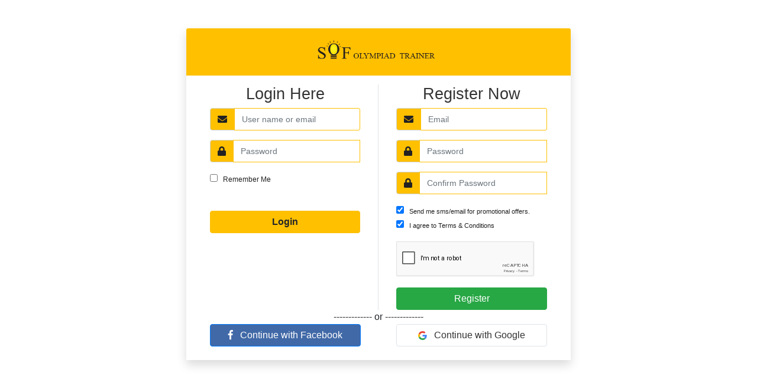

--- FILE ---
content_type: text/html;charset=UTF-8
request_url: https://www.sofolympiadtrainer.com/user/new;jsessionid=7A081F851C5EFAF442D553B9D8C59479
body_size: 5450
content:

<!--<script src="http://ajax.googleapis.com/ajax/libs/jquery/1.10.2/jquery.min.js"></script>
<script>
    document.onkeydown = function(e) {
        if (e.ctrlKey &&
                (e.keyCode === 67 ||
                        e.keyCode === 86 ||
                        e.keyCode === 85 ||
                        e.keyCode === 117)) {
            return false;
        } else {
            return true;
        }
    };
    $(document).keypress("u", function(e) {
        if (e.ctrlKey)
        {
            return false;
        }
        else
        {
            return true;
        }
    });
</script>
<script type="text/JavaScript">
    document.onselectstart=new Function ("return false")
</script>
<script language=JavaScript>
    var message = "Function Disabled!";
    function clickIE4() {
        if (event.button == 2) {
            return false;
        }
    }
    function clickNS4(e) {
        if (document.layers || document.getElementById && !document.all) {
            if (e.which == 2 || e.which == 3) {
                return false;
            }
        }
    }

    if (document.layers) {
        document.captureEvents(Event.MOUSEDOWN);
        document.onmousedown = clickNS4;
    }
    else if (document.all && !document.getElementById) {
        document.onmousedown = clickIE4;
    }
    document.oncontextmenu = new Function("return false")
</script>-->


<!DOCTYPE html>
<html lang="en">
    
    
    
    
    

  <meta charset="UTF-8" />
  <meta name="viewport" content="width=device-width, initial-scale=1.0" />
  <meta http-equiv="X-UA-Compatible" content="IE=edge,chrome=1" />
    <title>Login - Signup - SOF Olympiad Trainer</title>

    
    
    <script src="/resources/js/rwuser.js?version=5.07" type="text/javascript"></script>
    <script src="https://www.google.com/recaptcha/api.js" async defer></script>
    <head>

	<!-- Google Tag Manager -->
<script>(function(w,d,s,l,i){w[l]=w[l]||[];w[l].push({'gtm.start':
new Date().getTime(),event:'gtm.js'});var f=d.getElementsByTagName(s)[0],
j=d.createElement(s),dl=l!='dataLayer'?'&l='+l:'';j.async=true;j.src=
'https://www.googletagmanager.com/gtm.js?id='+i+dl;f.parentNode.insertBefore(j,f);
})(window,document,'script','dataLayer','GTM-M98F9Z7');</script>
<!-- End Google Tag Manager -->
	
         <!-- Google Code for Remarketing Tag -->
<!--------------------------------------------------
Remarketing tags may not be associated with personally identifiable information or placed on pages related to sensitive categories. See more information and instructions on how to setup the tag on: http://google.com/ads/remarketingsetup
--------------------------------------------------->
<script type="text/javascript">
/* <![CDATA[ */
var google_conversion_id = 983535208;
var google_custom_params = window.google_tag_params;
var google_remarketing_only = true;
/* ]]> */
</script>
<!--<script type="text/javascript" src="//www.googleadservices.com/pagead/conversion.js">-->
</script>
<noscript>
<div style="display:inline;">
<!--<img height="1" width="1" style="border-style:none;" alt="" src="//googleads.g.doubleclick.net/pagead/viewthroughconversion/983535208/?value=0&amp;guid=ON&amp;script=0"/>-->
</div>
</noscript>
        <meta charset="utf-8">
    <meta http-equiv="X-UA-Compatible" content="IE=edge">
    <meta name="viewport" content="width=device-width, initial-scale=1, shrink-to-fit=no">

    <!-- GOOGLE WEB FONT -->
    <link href="https://fonts.googleapis.com/icon?family=Material+Icons" rel="stylesheet">      
    <!-- BASE CSS -->
    <link href="/resources/newTheme2019/css/bootstrap.min.css" rel="stylesheet">
   <link rel="stylesheet" href="https://use.fontawesome.com/releases/v5.2.0/css/all.css">
   <link href="/resources/newTheme2019/css/style.css?version=8.00" rel="stylesheet">
            <!-- RTL support - for demo only -->
        <script src="/resources/js/demo-rtl.js"></script>
        <!--
        If you need RTL support just include here RTL CSS file <link rel="stylesheet" type="text/css" href="css/libs/bootstrap-rtl.min.css" />
        And add "rtl" class to <body> element - e.g. <body class="rtl">
        -->

        <!-- libraries -->
        <link rel="stylesheet" type="text/css" href="/resources/css/libs/font-awesome.css" />
        <link rel="stylesheet" type="text/css" href="/resources/css/libs/nanoscroller.css" />

        <!-- global styles 
        <link rel="stylesheet" type="text/css" href="/resources/css/compiled/theme_styles.css" /> -->

       
        <link type="image/x-icon" href="favicon.png" rel="shortcut icon"/>

        <!--[if lt IE 9]>
                <script src="js/html5shiv.js"></script>
                <script src="js/respond.min.js"></script>
        <![endif]-->
<style>

.input-group-text{
background-color:#ffc000;
color:#222;
}

.form-control{
border-color:#ffc000;
}

.form-control:focus {
border-color:#ffc000;
box-shadow:0 0 0 0.2rem rgb(255 192 0 / 25%);
}

#login-box{
	width: 650px;
	height: auto;
	margin: 0 auto;
}
 @media screen and (max-width: 680px) {
            #login-box {
                height: auto;
                width: 100%;
            }
        }
.header-box
{
   text-align: center;
    height: 80px;
    background-color:#ffc000;
    font-weight: bold;
    line-height: 40px;
}
</style>


    </head>
    <body>
            
		<div class="col-12">
                      <div id="login-box" class="mt-5">
			<div class="card shadow">
                             		
                                    <div class="card-header text-center header-box" id="login-header">
                                       <a href="/user/home"><img style="width: 35%" alt="" src="/resources/images/login/logo.png"></a>                                        
                                    </div>				    
                                    <div id="login-box-inner" class="card-body" style=" padding: 15px 25px;">
					<div class="row">
                                        <div style=" padding: 0px 30px;" class="col-lg-6 border-right">
                                            <input type="hidden" id="loginregistrationmss" name="loginregistrationmss" value=""/>
         
                                              <input type="hidden" id="loginMessage" name="loginMessage" value=""/>
                                              <form  id="loginRegistrationForm" name="loginRegistrationForm" method="post" action="/user/loginFromRegistration">
    
    
  <h1 style="font-size: 1.7em;text-align: center;color: #333;">Login Here</h1>
  <div style="display: none;" id="loginRegistrationError" 
          
                        
                         
                        
                         class="alert alert-danger"
                        
                     
       >
                                                    <i class="fa fa-times-circle fa-fw fa-lg"></i>
                                                    <span id="errorSpan"></span>
                                                      
                                                      
                                                     
                                                </div>

                                            <div class="input-group form-group">
                                                <div class="input-group-prepend">
                        			<span class="input-group-text"><i class="fas fa-envelope"></i></span>
                    				</div>
                                                    <input type="text" name="useremailId" id="useremailId" class="form-control requiredField label_better" placeholder="User name or email" onclick="setFocus('deskLoginFormId')"/>
                                                   
                                            </div>
                                            <div class="input-group form-group">
                                                <div class="input-group-prepend">
                        			<span class="input-group-text"><i class="fas fa-lock"></i></span>
                    				</div>  
                                                <input type="password" name="userpassword" id="userpassword" class="form-control requiredField label_better"  placeholder="Password"/>
                                             <div class="errorreqnew" id="passError"> </div>
                                            </div>
                                            <div class="input-group form-group">
                                         <div class="links" style="font-size:.8;  color: #555;">
<input type="checkbox" onclick="fncheckedRembember(this.checked);" id="remember" name="remember">

<span style="color: rgb(33, 33, 33); font-size: 12px; margin: 5px;"> Remember Me</span>
<div style="clear: both; height: 13px;"></div>

<div style="clear: both; height: 13px;"></div>
</div></div>
                                          
                                            <div class="row">
                                                <div class="col-12 text-center">
                                                    <button type="submit" id="deskLoginFormId" name="deskLoginFormId" class="btn btn-warning col-12" onClick="return clickForRegistrationLogin('/user/loginFromRegistration','loginRegistrationForm');" style="background: #ffc000;font-weight:700" >Login </button>
<!--                                                     <button class="btn btn-success col-xs-12" onclick="return validateDesktopUser('/user/save','deskregistrationId');" type="button">Login</button>-->
                                                   <div class="errorreqnew" id="emailError"> </div>
                                                </div>
                                            </div>
  </form></div>
<div style=" padding: 0px 30px;" class="col-lg-6">
 
   <form id="desktopregistrationId" name="desktopregistrationId" action="/user/registrationSave" method="post">
<input type="hidden" id="registrationSubmitNewValidationMessage" name="registrationSubmitNewValidationMessage" value=""/>
  <h2 class="h1" style="font-size: 1.7em;text-align: center;color: #333;">Register Now</h2>
 <div  id="registrationshowErrotmesg" 
      
                        
                         
                        
                         class="alert alert-danger"
                        
                                    
     
     
     
                        
                        
                          style="display: none;"
                        
                    
                                                 >

    <i class="fa fa-times-circle fa-fw fa-lg"></i>
                                                    <span id="registrationerrorSpan"></span>
                                                      
                                                </div>
<!--                                           <div style="display: none;" id="showErrotmesg" class="alert alert-danger">
                                                    <i class="fa fa-times-circle fa-fw fa-lg"></i>
                                                    <span id="errorSpan"></span>
                                                      
                                                </div>-->

                                            <div class="input-group form-group">
                                                <div class="input-group-prepend">
                        			<span class="input-group-text"><i class="fas fa-envelope"></i></span>
                    				</div>

<!--                                                    <input type="text" value="" class="form-control" placeholder="Email" name="email" id="email">-->
                                                    <input id="email" name="email" onclick="setFocus(&#39;regSubmitForm&#39;)" name="email" placeholder="Email" type="email" class="form-control" value=""/>
                                            </div>
                                            <div class="input-group form-group">
                                                <div class="input-group-prepend">
                        			<span class="input-group-text"><i class="fas fa-lock"></i></span>
                    				</div> 
<!--                                                <input type="password" value="" class="form-control" placeholder="Password" name="password" id="password">-->
                                                 <input id="password" name="password" placeholder="Password" type="password" class="form-control" value=""/>
                                                <div id="passError" class="errorreqnew"> </div>
                                            </div>
                                            <div class="input-group form-group">
                                                <div class="input-group-prepend">
                        			<span class="input-group-text"><i class="fas fa-lock"></i></span>
                    				</div> <!--      <input type="password" value="" class="form-control" placeholder="Confirm Password" name="confirmPassword" id="confirmPassword">-->
                            <input id="confirmPassword" name="confirmPassword" placeholder="Confirm Password" type="password" class="form-control" value=""/>
                                                   <div id="confirmPasswordError" class="errorreqnew"> </div>
                                            </div>
<!--                                                   <input type="checkbox" onclick="fncheckedSMS(this.checked);" id="isSms" name="isSms" checked="true">-->
                                           
                                                   
                                                 

                                                   
<div class="input-group form-group d-flex flex-column">
<div class="bd-highlight">                                  
<input checked="true" id="optInPromotionId" name="optInPromotionId" onclick="fncheckedoptInPromotion(this.checked);" type="checkbox">  
<span style="color: rgb(33, 33, 33); margin: 5px; font-size: 11px;"> Send me sms/email for promotional offers.</span>
<input id="optPromotion" name="optInPromotion" type="hidden" class="form-control" value="0"/>
</div>
<div class="bd-highlight">                                  
<input checked="true" id="termsCheckId" name="termsCheckId" onclick="fncheckedTrms(this.checked);" type="checkbox">
<a href="https://www.sofolympiadtrainer.com/termsAndConditions"  style="color: rgb(33, 33, 33); margin: 5px; font-size: 11px;">I agree to Terms &amp; Conditions </a>
</div>
</div>

<div class="text-center">
 <!-- Google reCAPTCHA box -->  
   
  <div class="g-recaptcha" data-sitekey="6LfcPbgqAAAAAKu8Gxwysyu5dx1_6da4wALT9Scb" style="transform:scale(0.77);-webkit-transform:scale(0.77);transform-origin:0 0;-webkit-transform-origin:0 0;"></div>
  
 </div>                                                
                                                   <div class="row">
                                                <div class="col-12 text-center" id="registrationButtonDisId">
                                                     <button type="submit" id="regSubmitFormId" name="regSubmitFormId" onclick="return validateDesktopUser('/user/registrationSave','desktopregistrationId');" class="btn btn-success col-12">Register</button>

                                                   
                                                   <div id="emailError" class="errorreqnew"> </div>
                                                </div>
                                            </div>
   </form></div>
<div class="clearfix"></div>
<div class="col-12 text-center">------------- or -------------</div>
<div class="clearfix"></div>

<div class="col-lg-6">
     
                                       
                                                <div class="col-12 text-center">
                                                   
                                                   <a href="/loginByFb" class="btn btn-primary col-12 mb-2" style=" text-transform: none;background: #4169a7;"><i class="fab fa-facebook-f mr-2"></i> Continue with Facebook</a>                                                </div>
                                         
                                                   
</div>
                                                   <div class="col-lg-6">
     
                                        
                                                <div class="col-12 text-center">
                                                   
                                                    <a href='https://accounts.google.com/o/oauth2/auth?client_id=601172742376-i5kqbhpqpd72c4lmq5qkeqf4tughudmo.apps.googleusercontent.com&redirect_uri=https://www.sofolympiadtrainer.com/thirdParty/gpCallback&response_type=code&scope=https://www.googleapis.com/auth/userinfo.profile%20https://www.googleapis.com/auth/userinfo.email&state=google;1375002454' class="btn btn-light col-12 mb-2" style=" text-transform: none;background: #fff;color:#333;border-color: #dfe4e8;"><svg version="1.1" width="15px" height="15px" viewBox="0 0 48 48" class="abcRioButtonSvg mr-2"><g><path fill="#EA4335" d="M24 9.5c3.54 0 6.71 1.22 9.21 3.6l6.85-6.85C35.9 2.38 30.47 0 24 0 14.62 0 6.51 5.38 2.56 13.22l7.98 6.19C12.43 13.72 17.74 9.5 24 9.5z"></path><path fill="#4285F4" d="M46.98 24.55c0-1.57-.15-3.09-.38-4.55H24v9.02h12.94c-.58 2.96-2.26 5.48-4.78 7.18l7.73 6c4.51-4.18 7.09-10.36 7.09-17.65z"></path><path fill="#FBBC05" d="M10.53 28.59c-.48-1.45-.76-2.99-.76-4.59s.27-3.14.76-4.59l-7.98-6.19C.92 16.46 0 20.12 0 24c0 3.88.92 7.54 2.56 10.78l7.97-6.19z"></path><path fill="#34A853" d="M24 48c6.48 0 11.93-2.13 15.89-5.81l-7.73-6c-2.15 1.45-4.92 2.3-8.16 2.3-6.26 0-11.57-4.22-13.47-9.91l-7.98 6.19C6.51 42.62 14.62 48 24 48z"></path><path fill="none" d="M0 0h48v48H0z"></path></g></svg> Continue with Google</a>

                                                 
                                                </div>
                                          
                                                   
</div>
<div class="clearfix"></div>




                                    </div>
                                </div>
                            </div>
                        </div>     
                        
                        
                        
                        
                    </div>
                </div>
            </div>
<div class="clearfix"></div>
        </div>
<!-- jQuery -->
<script src="/resources/newTheme2019/js/jquery-2.2.4.min.js"></script>
<script src="/resources/newTheme2019/js/common_scripts.js"></script>
<script src="/resources/newTheme2019/js/main.js"></script>
<!--<script src="/resources/newTheme2019/assets/validate.js"></script>
<script src="/resources/newTheme2019/js/bootstrap.min_1.js"></script>-->
<script src="/resources/newTheme2019/js/script.js"></script>
 <script src="/resources/newTheme2019/js/bootstrap-4-hover-navbar.js"></script>
 <!-- SPECIFIC SCRIPTS -->

        <!-- global scripts -->
        <script src="/resources/js/demo-skin-changer.js"></script> <!-- only for demo -->

     <!--   <script src="/resources/js/jquery.js"></script>
        <script src="/resources/js/bootstrap.js"></script> -->
        <script src="/resources/js/jquery.nanoscroller.min.js"></script>

        <script src="/resources/js/demo.js"></script> <!-- only for demo -->

        <!-- this page specific scripts -->


        <!-- theme scripts -->
        <script src="/resources/js/scripts.js"></script>

        <!-- this page specific inline scripts -->
         <script type="text/javascript">
    var _mfq = _mfq || [];
    (function() {
        var mf = document.createElement("script");
        mf.type = "text/javascript"; mf.async = true;
        mf.src = "//cdn.mouseflow.com/projects/f739f68c-1e61-4758-9079-99deba8782dd.js";
        document.getElementsByTagName("head")[0].appendChild(mf);
    })();
</script>
    </body>
</html>

<script type='text/javascript'>
      
    window.onload = function() {
      setCredentialsFromCookieRegistration();
        if(document.getElementById("optInPromotionId").checked = true){               
        document.getElementById("optPromotion").value = "0";
    }
        if(document.getElementById("loginregistrationmss").value !=""){
             document.getElementById("loginRegistrationError").style.display="block";
          //  document.getElementById("regSubmitFormId").disabled=true;
           
             
        }
    if(document.getElementById("registrationSubmitNewValidationMessage").value !=""){
             document.getElementById("registrationshowErrotmesg").style.display="block";
        }

        
         
         
    }
    </script>

 <script type="text/javascript">

    function setCredentialsFromCookieRegistration(){
        var userName = getCookie("rin_userName");
        var password = getCookie("rin_password");
        if(userName != null){
            document.getElementById("useremailId").value=userName;
        }
        if(password !=null){
            document.getElementById("userpassword").value=password;
        }
    }

 function getCookie(c_name)
    {


        var c_value = document.cookie;

        var c_start = c_value.indexOf(" " + c_name + "=");
        if (c_start == -1)
        {
            c_start = c_value.indexOf(c_name + "=");
        }
        if (c_start == -1)
        {
            c_value = null;
        }
        else
        {
            c_start = c_value.indexOf("=", c_start) + 1;
            var c_end = c_value.indexOf(";", c_start);
            if (c_end == -1)
            {
                c_end = c_value.length;
            }
            c_value = unescape(c_value.substring(c_start,c_end));

        }
        return c_value;
    }

    </script>




    <script type="text/javascript">

    function fncheckedoptInPromotion(blnchecked)
    {

        if(blnchecked)
        {
              document.getElementById("optPromotion").value = "0";
       //     document.getElementById("rembembermePasswordId").value = "1";

        }
        else
        {
        document.getElementById("optPromotion").value = "1";
        }
    }
    
    
     function fncheckedTrms(blnchecked)
    {

        if(blnchecked)
        {
             // document.getElementById("registrationButtonDisId").style.display="block";
       //     document.getElementById("rembembermePasswordId").value = "1";
      document.getElementById("regSubmitFormId").disabled=false;
        }
        else
        {
        document.getElementById("regSubmitFormId").disabled=true;
        }
    }

</script>




--- FILE ---
content_type: text/html; charset=utf-8
request_url: https://www.google.com/recaptcha/api2/anchor?ar=1&k=6LfcPbgqAAAAAKu8Gxwysyu5dx1_6da4wALT9Scb&co=aHR0cHM6Ly93d3cuc29mb2x5bXBpYWR0cmFpbmVyLmNvbTo0NDM.&hl=en&v=7gg7H51Q-naNfhmCP3_R47ho&size=normal&anchor-ms=20000&execute-ms=30000&cb=fcrvwcqcdjs
body_size: 49048
content:
<!DOCTYPE HTML><html dir="ltr" lang="en"><head><meta http-equiv="Content-Type" content="text/html; charset=UTF-8">
<meta http-equiv="X-UA-Compatible" content="IE=edge">
<title>reCAPTCHA</title>
<style type="text/css">
/* cyrillic-ext */
@font-face {
  font-family: 'Roboto';
  font-style: normal;
  font-weight: 400;
  font-stretch: 100%;
  src: url(//fonts.gstatic.com/s/roboto/v48/KFO7CnqEu92Fr1ME7kSn66aGLdTylUAMa3GUBHMdazTgWw.woff2) format('woff2');
  unicode-range: U+0460-052F, U+1C80-1C8A, U+20B4, U+2DE0-2DFF, U+A640-A69F, U+FE2E-FE2F;
}
/* cyrillic */
@font-face {
  font-family: 'Roboto';
  font-style: normal;
  font-weight: 400;
  font-stretch: 100%;
  src: url(//fonts.gstatic.com/s/roboto/v48/KFO7CnqEu92Fr1ME7kSn66aGLdTylUAMa3iUBHMdazTgWw.woff2) format('woff2');
  unicode-range: U+0301, U+0400-045F, U+0490-0491, U+04B0-04B1, U+2116;
}
/* greek-ext */
@font-face {
  font-family: 'Roboto';
  font-style: normal;
  font-weight: 400;
  font-stretch: 100%;
  src: url(//fonts.gstatic.com/s/roboto/v48/KFO7CnqEu92Fr1ME7kSn66aGLdTylUAMa3CUBHMdazTgWw.woff2) format('woff2');
  unicode-range: U+1F00-1FFF;
}
/* greek */
@font-face {
  font-family: 'Roboto';
  font-style: normal;
  font-weight: 400;
  font-stretch: 100%;
  src: url(//fonts.gstatic.com/s/roboto/v48/KFO7CnqEu92Fr1ME7kSn66aGLdTylUAMa3-UBHMdazTgWw.woff2) format('woff2');
  unicode-range: U+0370-0377, U+037A-037F, U+0384-038A, U+038C, U+038E-03A1, U+03A3-03FF;
}
/* math */
@font-face {
  font-family: 'Roboto';
  font-style: normal;
  font-weight: 400;
  font-stretch: 100%;
  src: url(//fonts.gstatic.com/s/roboto/v48/KFO7CnqEu92Fr1ME7kSn66aGLdTylUAMawCUBHMdazTgWw.woff2) format('woff2');
  unicode-range: U+0302-0303, U+0305, U+0307-0308, U+0310, U+0312, U+0315, U+031A, U+0326-0327, U+032C, U+032F-0330, U+0332-0333, U+0338, U+033A, U+0346, U+034D, U+0391-03A1, U+03A3-03A9, U+03B1-03C9, U+03D1, U+03D5-03D6, U+03F0-03F1, U+03F4-03F5, U+2016-2017, U+2034-2038, U+203C, U+2040, U+2043, U+2047, U+2050, U+2057, U+205F, U+2070-2071, U+2074-208E, U+2090-209C, U+20D0-20DC, U+20E1, U+20E5-20EF, U+2100-2112, U+2114-2115, U+2117-2121, U+2123-214F, U+2190, U+2192, U+2194-21AE, U+21B0-21E5, U+21F1-21F2, U+21F4-2211, U+2213-2214, U+2216-22FF, U+2308-230B, U+2310, U+2319, U+231C-2321, U+2336-237A, U+237C, U+2395, U+239B-23B7, U+23D0, U+23DC-23E1, U+2474-2475, U+25AF, U+25B3, U+25B7, U+25BD, U+25C1, U+25CA, U+25CC, U+25FB, U+266D-266F, U+27C0-27FF, U+2900-2AFF, U+2B0E-2B11, U+2B30-2B4C, U+2BFE, U+3030, U+FF5B, U+FF5D, U+1D400-1D7FF, U+1EE00-1EEFF;
}
/* symbols */
@font-face {
  font-family: 'Roboto';
  font-style: normal;
  font-weight: 400;
  font-stretch: 100%;
  src: url(//fonts.gstatic.com/s/roboto/v48/KFO7CnqEu92Fr1ME7kSn66aGLdTylUAMaxKUBHMdazTgWw.woff2) format('woff2');
  unicode-range: U+0001-000C, U+000E-001F, U+007F-009F, U+20DD-20E0, U+20E2-20E4, U+2150-218F, U+2190, U+2192, U+2194-2199, U+21AF, U+21E6-21F0, U+21F3, U+2218-2219, U+2299, U+22C4-22C6, U+2300-243F, U+2440-244A, U+2460-24FF, U+25A0-27BF, U+2800-28FF, U+2921-2922, U+2981, U+29BF, U+29EB, U+2B00-2BFF, U+4DC0-4DFF, U+FFF9-FFFB, U+10140-1018E, U+10190-1019C, U+101A0, U+101D0-101FD, U+102E0-102FB, U+10E60-10E7E, U+1D2C0-1D2D3, U+1D2E0-1D37F, U+1F000-1F0FF, U+1F100-1F1AD, U+1F1E6-1F1FF, U+1F30D-1F30F, U+1F315, U+1F31C, U+1F31E, U+1F320-1F32C, U+1F336, U+1F378, U+1F37D, U+1F382, U+1F393-1F39F, U+1F3A7-1F3A8, U+1F3AC-1F3AF, U+1F3C2, U+1F3C4-1F3C6, U+1F3CA-1F3CE, U+1F3D4-1F3E0, U+1F3ED, U+1F3F1-1F3F3, U+1F3F5-1F3F7, U+1F408, U+1F415, U+1F41F, U+1F426, U+1F43F, U+1F441-1F442, U+1F444, U+1F446-1F449, U+1F44C-1F44E, U+1F453, U+1F46A, U+1F47D, U+1F4A3, U+1F4B0, U+1F4B3, U+1F4B9, U+1F4BB, U+1F4BF, U+1F4C8-1F4CB, U+1F4D6, U+1F4DA, U+1F4DF, U+1F4E3-1F4E6, U+1F4EA-1F4ED, U+1F4F7, U+1F4F9-1F4FB, U+1F4FD-1F4FE, U+1F503, U+1F507-1F50B, U+1F50D, U+1F512-1F513, U+1F53E-1F54A, U+1F54F-1F5FA, U+1F610, U+1F650-1F67F, U+1F687, U+1F68D, U+1F691, U+1F694, U+1F698, U+1F6AD, U+1F6B2, U+1F6B9-1F6BA, U+1F6BC, U+1F6C6-1F6CF, U+1F6D3-1F6D7, U+1F6E0-1F6EA, U+1F6F0-1F6F3, U+1F6F7-1F6FC, U+1F700-1F7FF, U+1F800-1F80B, U+1F810-1F847, U+1F850-1F859, U+1F860-1F887, U+1F890-1F8AD, U+1F8B0-1F8BB, U+1F8C0-1F8C1, U+1F900-1F90B, U+1F93B, U+1F946, U+1F984, U+1F996, U+1F9E9, U+1FA00-1FA6F, U+1FA70-1FA7C, U+1FA80-1FA89, U+1FA8F-1FAC6, U+1FACE-1FADC, U+1FADF-1FAE9, U+1FAF0-1FAF8, U+1FB00-1FBFF;
}
/* vietnamese */
@font-face {
  font-family: 'Roboto';
  font-style: normal;
  font-weight: 400;
  font-stretch: 100%;
  src: url(//fonts.gstatic.com/s/roboto/v48/KFO7CnqEu92Fr1ME7kSn66aGLdTylUAMa3OUBHMdazTgWw.woff2) format('woff2');
  unicode-range: U+0102-0103, U+0110-0111, U+0128-0129, U+0168-0169, U+01A0-01A1, U+01AF-01B0, U+0300-0301, U+0303-0304, U+0308-0309, U+0323, U+0329, U+1EA0-1EF9, U+20AB;
}
/* latin-ext */
@font-face {
  font-family: 'Roboto';
  font-style: normal;
  font-weight: 400;
  font-stretch: 100%;
  src: url(//fonts.gstatic.com/s/roboto/v48/KFO7CnqEu92Fr1ME7kSn66aGLdTylUAMa3KUBHMdazTgWw.woff2) format('woff2');
  unicode-range: U+0100-02BA, U+02BD-02C5, U+02C7-02CC, U+02CE-02D7, U+02DD-02FF, U+0304, U+0308, U+0329, U+1D00-1DBF, U+1E00-1E9F, U+1EF2-1EFF, U+2020, U+20A0-20AB, U+20AD-20C0, U+2113, U+2C60-2C7F, U+A720-A7FF;
}
/* latin */
@font-face {
  font-family: 'Roboto';
  font-style: normal;
  font-weight: 400;
  font-stretch: 100%;
  src: url(//fonts.gstatic.com/s/roboto/v48/KFO7CnqEu92Fr1ME7kSn66aGLdTylUAMa3yUBHMdazQ.woff2) format('woff2');
  unicode-range: U+0000-00FF, U+0131, U+0152-0153, U+02BB-02BC, U+02C6, U+02DA, U+02DC, U+0304, U+0308, U+0329, U+2000-206F, U+20AC, U+2122, U+2191, U+2193, U+2212, U+2215, U+FEFF, U+FFFD;
}
/* cyrillic-ext */
@font-face {
  font-family: 'Roboto';
  font-style: normal;
  font-weight: 500;
  font-stretch: 100%;
  src: url(//fonts.gstatic.com/s/roboto/v48/KFO7CnqEu92Fr1ME7kSn66aGLdTylUAMa3GUBHMdazTgWw.woff2) format('woff2');
  unicode-range: U+0460-052F, U+1C80-1C8A, U+20B4, U+2DE0-2DFF, U+A640-A69F, U+FE2E-FE2F;
}
/* cyrillic */
@font-face {
  font-family: 'Roboto';
  font-style: normal;
  font-weight: 500;
  font-stretch: 100%;
  src: url(//fonts.gstatic.com/s/roboto/v48/KFO7CnqEu92Fr1ME7kSn66aGLdTylUAMa3iUBHMdazTgWw.woff2) format('woff2');
  unicode-range: U+0301, U+0400-045F, U+0490-0491, U+04B0-04B1, U+2116;
}
/* greek-ext */
@font-face {
  font-family: 'Roboto';
  font-style: normal;
  font-weight: 500;
  font-stretch: 100%;
  src: url(//fonts.gstatic.com/s/roboto/v48/KFO7CnqEu92Fr1ME7kSn66aGLdTylUAMa3CUBHMdazTgWw.woff2) format('woff2');
  unicode-range: U+1F00-1FFF;
}
/* greek */
@font-face {
  font-family: 'Roboto';
  font-style: normal;
  font-weight: 500;
  font-stretch: 100%;
  src: url(//fonts.gstatic.com/s/roboto/v48/KFO7CnqEu92Fr1ME7kSn66aGLdTylUAMa3-UBHMdazTgWw.woff2) format('woff2');
  unicode-range: U+0370-0377, U+037A-037F, U+0384-038A, U+038C, U+038E-03A1, U+03A3-03FF;
}
/* math */
@font-face {
  font-family: 'Roboto';
  font-style: normal;
  font-weight: 500;
  font-stretch: 100%;
  src: url(//fonts.gstatic.com/s/roboto/v48/KFO7CnqEu92Fr1ME7kSn66aGLdTylUAMawCUBHMdazTgWw.woff2) format('woff2');
  unicode-range: U+0302-0303, U+0305, U+0307-0308, U+0310, U+0312, U+0315, U+031A, U+0326-0327, U+032C, U+032F-0330, U+0332-0333, U+0338, U+033A, U+0346, U+034D, U+0391-03A1, U+03A3-03A9, U+03B1-03C9, U+03D1, U+03D5-03D6, U+03F0-03F1, U+03F4-03F5, U+2016-2017, U+2034-2038, U+203C, U+2040, U+2043, U+2047, U+2050, U+2057, U+205F, U+2070-2071, U+2074-208E, U+2090-209C, U+20D0-20DC, U+20E1, U+20E5-20EF, U+2100-2112, U+2114-2115, U+2117-2121, U+2123-214F, U+2190, U+2192, U+2194-21AE, U+21B0-21E5, U+21F1-21F2, U+21F4-2211, U+2213-2214, U+2216-22FF, U+2308-230B, U+2310, U+2319, U+231C-2321, U+2336-237A, U+237C, U+2395, U+239B-23B7, U+23D0, U+23DC-23E1, U+2474-2475, U+25AF, U+25B3, U+25B7, U+25BD, U+25C1, U+25CA, U+25CC, U+25FB, U+266D-266F, U+27C0-27FF, U+2900-2AFF, U+2B0E-2B11, U+2B30-2B4C, U+2BFE, U+3030, U+FF5B, U+FF5D, U+1D400-1D7FF, U+1EE00-1EEFF;
}
/* symbols */
@font-face {
  font-family: 'Roboto';
  font-style: normal;
  font-weight: 500;
  font-stretch: 100%;
  src: url(//fonts.gstatic.com/s/roboto/v48/KFO7CnqEu92Fr1ME7kSn66aGLdTylUAMaxKUBHMdazTgWw.woff2) format('woff2');
  unicode-range: U+0001-000C, U+000E-001F, U+007F-009F, U+20DD-20E0, U+20E2-20E4, U+2150-218F, U+2190, U+2192, U+2194-2199, U+21AF, U+21E6-21F0, U+21F3, U+2218-2219, U+2299, U+22C4-22C6, U+2300-243F, U+2440-244A, U+2460-24FF, U+25A0-27BF, U+2800-28FF, U+2921-2922, U+2981, U+29BF, U+29EB, U+2B00-2BFF, U+4DC0-4DFF, U+FFF9-FFFB, U+10140-1018E, U+10190-1019C, U+101A0, U+101D0-101FD, U+102E0-102FB, U+10E60-10E7E, U+1D2C0-1D2D3, U+1D2E0-1D37F, U+1F000-1F0FF, U+1F100-1F1AD, U+1F1E6-1F1FF, U+1F30D-1F30F, U+1F315, U+1F31C, U+1F31E, U+1F320-1F32C, U+1F336, U+1F378, U+1F37D, U+1F382, U+1F393-1F39F, U+1F3A7-1F3A8, U+1F3AC-1F3AF, U+1F3C2, U+1F3C4-1F3C6, U+1F3CA-1F3CE, U+1F3D4-1F3E0, U+1F3ED, U+1F3F1-1F3F3, U+1F3F5-1F3F7, U+1F408, U+1F415, U+1F41F, U+1F426, U+1F43F, U+1F441-1F442, U+1F444, U+1F446-1F449, U+1F44C-1F44E, U+1F453, U+1F46A, U+1F47D, U+1F4A3, U+1F4B0, U+1F4B3, U+1F4B9, U+1F4BB, U+1F4BF, U+1F4C8-1F4CB, U+1F4D6, U+1F4DA, U+1F4DF, U+1F4E3-1F4E6, U+1F4EA-1F4ED, U+1F4F7, U+1F4F9-1F4FB, U+1F4FD-1F4FE, U+1F503, U+1F507-1F50B, U+1F50D, U+1F512-1F513, U+1F53E-1F54A, U+1F54F-1F5FA, U+1F610, U+1F650-1F67F, U+1F687, U+1F68D, U+1F691, U+1F694, U+1F698, U+1F6AD, U+1F6B2, U+1F6B9-1F6BA, U+1F6BC, U+1F6C6-1F6CF, U+1F6D3-1F6D7, U+1F6E0-1F6EA, U+1F6F0-1F6F3, U+1F6F7-1F6FC, U+1F700-1F7FF, U+1F800-1F80B, U+1F810-1F847, U+1F850-1F859, U+1F860-1F887, U+1F890-1F8AD, U+1F8B0-1F8BB, U+1F8C0-1F8C1, U+1F900-1F90B, U+1F93B, U+1F946, U+1F984, U+1F996, U+1F9E9, U+1FA00-1FA6F, U+1FA70-1FA7C, U+1FA80-1FA89, U+1FA8F-1FAC6, U+1FACE-1FADC, U+1FADF-1FAE9, U+1FAF0-1FAF8, U+1FB00-1FBFF;
}
/* vietnamese */
@font-face {
  font-family: 'Roboto';
  font-style: normal;
  font-weight: 500;
  font-stretch: 100%;
  src: url(//fonts.gstatic.com/s/roboto/v48/KFO7CnqEu92Fr1ME7kSn66aGLdTylUAMa3OUBHMdazTgWw.woff2) format('woff2');
  unicode-range: U+0102-0103, U+0110-0111, U+0128-0129, U+0168-0169, U+01A0-01A1, U+01AF-01B0, U+0300-0301, U+0303-0304, U+0308-0309, U+0323, U+0329, U+1EA0-1EF9, U+20AB;
}
/* latin-ext */
@font-face {
  font-family: 'Roboto';
  font-style: normal;
  font-weight: 500;
  font-stretch: 100%;
  src: url(//fonts.gstatic.com/s/roboto/v48/KFO7CnqEu92Fr1ME7kSn66aGLdTylUAMa3KUBHMdazTgWw.woff2) format('woff2');
  unicode-range: U+0100-02BA, U+02BD-02C5, U+02C7-02CC, U+02CE-02D7, U+02DD-02FF, U+0304, U+0308, U+0329, U+1D00-1DBF, U+1E00-1E9F, U+1EF2-1EFF, U+2020, U+20A0-20AB, U+20AD-20C0, U+2113, U+2C60-2C7F, U+A720-A7FF;
}
/* latin */
@font-face {
  font-family: 'Roboto';
  font-style: normal;
  font-weight: 500;
  font-stretch: 100%;
  src: url(//fonts.gstatic.com/s/roboto/v48/KFO7CnqEu92Fr1ME7kSn66aGLdTylUAMa3yUBHMdazQ.woff2) format('woff2');
  unicode-range: U+0000-00FF, U+0131, U+0152-0153, U+02BB-02BC, U+02C6, U+02DA, U+02DC, U+0304, U+0308, U+0329, U+2000-206F, U+20AC, U+2122, U+2191, U+2193, U+2212, U+2215, U+FEFF, U+FFFD;
}
/* cyrillic-ext */
@font-face {
  font-family: 'Roboto';
  font-style: normal;
  font-weight: 900;
  font-stretch: 100%;
  src: url(//fonts.gstatic.com/s/roboto/v48/KFO7CnqEu92Fr1ME7kSn66aGLdTylUAMa3GUBHMdazTgWw.woff2) format('woff2');
  unicode-range: U+0460-052F, U+1C80-1C8A, U+20B4, U+2DE0-2DFF, U+A640-A69F, U+FE2E-FE2F;
}
/* cyrillic */
@font-face {
  font-family: 'Roboto';
  font-style: normal;
  font-weight: 900;
  font-stretch: 100%;
  src: url(//fonts.gstatic.com/s/roboto/v48/KFO7CnqEu92Fr1ME7kSn66aGLdTylUAMa3iUBHMdazTgWw.woff2) format('woff2');
  unicode-range: U+0301, U+0400-045F, U+0490-0491, U+04B0-04B1, U+2116;
}
/* greek-ext */
@font-face {
  font-family: 'Roboto';
  font-style: normal;
  font-weight: 900;
  font-stretch: 100%;
  src: url(//fonts.gstatic.com/s/roboto/v48/KFO7CnqEu92Fr1ME7kSn66aGLdTylUAMa3CUBHMdazTgWw.woff2) format('woff2');
  unicode-range: U+1F00-1FFF;
}
/* greek */
@font-face {
  font-family: 'Roboto';
  font-style: normal;
  font-weight: 900;
  font-stretch: 100%;
  src: url(//fonts.gstatic.com/s/roboto/v48/KFO7CnqEu92Fr1ME7kSn66aGLdTylUAMa3-UBHMdazTgWw.woff2) format('woff2');
  unicode-range: U+0370-0377, U+037A-037F, U+0384-038A, U+038C, U+038E-03A1, U+03A3-03FF;
}
/* math */
@font-face {
  font-family: 'Roboto';
  font-style: normal;
  font-weight: 900;
  font-stretch: 100%;
  src: url(//fonts.gstatic.com/s/roboto/v48/KFO7CnqEu92Fr1ME7kSn66aGLdTylUAMawCUBHMdazTgWw.woff2) format('woff2');
  unicode-range: U+0302-0303, U+0305, U+0307-0308, U+0310, U+0312, U+0315, U+031A, U+0326-0327, U+032C, U+032F-0330, U+0332-0333, U+0338, U+033A, U+0346, U+034D, U+0391-03A1, U+03A3-03A9, U+03B1-03C9, U+03D1, U+03D5-03D6, U+03F0-03F1, U+03F4-03F5, U+2016-2017, U+2034-2038, U+203C, U+2040, U+2043, U+2047, U+2050, U+2057, U+205F, U+2070-2071, U+2074-208E, U+2090-209C, U+20D0-20DC, U+20E1, U+20E5-20EF, U+2100-2112, U+2114-2115, U+2117-2121, U+2123-214F, U+2190, U+2192, U+2194-21AE, U+21B0-21E5, U+21F1-21F2, U+21F4-2211, U+2213-2214, U+2216-22FF, U+2308-230B, U+2310, U+2319, U+231C-2321, U+2336-237A, U+237C, U+2395, U+239B-23B7, U+23D0, U+23DC-23E1, U+2474-2475, U+25AF, U+25B3, U+25B7, U+25BD, U+25C1, U+25CA, U+25CC, U+25FB, U+266D-266F, U+27C0-27FF, U+2900-2AFF, U+2B0E-2B11, U+2B30-2B4C, U+2BFE, U+3030, U+FF5B, U+FF5D, U+1D400-1D7FF, U+1EE00-1EEFF;
}
/* symbols */
@font-face {
  font-family: 'Roboto';
  font-style: normal;
  font-weight: 900;
  font-stretch: 100%;
  src: url(//fonts.gstatic.com/s/roboto/v48/KFO7CnqEu92Fr1ME7kSn66aGLdTylUAMaxKUBHMdazTgWw.woff2) format('woff2');
  unicode-range: U+0001-000C, U+000E-001F, U+007F-009F, U+20DD-20E0, U+20E2-20E4, U+2150-218F, U+2190, U+2192, U+2194-2199, U+21AF, U+21E6-21F0, U+21F3, U+2218-2219, U+2299, U+22C4-22C6, U+2300-243F, U+2440-244A, U+2460-24FF, U+25A0-27BF, U+2800-28FF, U+2921-2922, U+2981, U+29BF, U+29EB, U+2B00-2BFF, U+4DC0-4DFF, U+FFF9-FFFB, U+10140-1018E, U+10190-1019C, U+101A0, U+101D0-101FD, U+102E0-102FB, U+10E60-10E7E, U+1D2C0-1D2D3, U+1D2E0-1D37F, U+1F000-1F0FF, U+1F100-1F1AD, U+1F1E6-1F1FF, U+1F30D-1F30F, U+1F315, U+1F31C, U+1F31E, U+1F320-1F32C, U+1F336, U+1F378, U+1F37D, U+1F382, U+1F393-1F39F, U+1F3A7-1F3A8, U+1F3AC-1F3AF, U+1F3C2, U+1F3C4-1F3C6, U+1F3CA-1F3CE, U+1F3D4-1F3E0, U+1F3ED, U+1F3F1-1F3F3, U+1F3F5-1F3F7, U+1F408, U+1F415, U+1F41F, U+1F426, U+1F43F, U+1F441-1F442, U+1F444, U+1F446-1F449, U+1F44C-1F44E, U+1F453, U+1F46A, U+1F47D, U+1F4A3, U+1F4B0, U+1F4B3, U+1F4B9, U+1F4BB, U+1F4BF, U+1F4C8-1F4CB, U+1F4D6, U+1F4DA, U+1F4DF, U+1F4E3-1F4E6, U+1F4EA-1F4ED, U+1F4F7, U+1F4F9-1F4FB, U+1F4FD-1F4FE, U+1F503, U+1F507-1F50B, U+1F50D, U+1F512-1F513, U+1F53E-1F54A, U+1F54F-1F5FA, U+1F610, U+1F650-1F67F, U+1F687, U+1F68D, U+1F691, U+1F694, U+1F698, U+1F6AD, U+1F6B2, U+1F6B9-1F6BA, U+1F6BC, U+1F6C6-1F6CF, U+1F6D3-1F6D7, U+1F6E0-1F6EA, U+1F6F0-1F6F3, U+1F6F7-1F6FC, U+1F700-1F7FF, U+1F800-1F80B, U+1F810-1F847, U+1F850-1F859, U+1F860-1F887, U+1F890-1F8AD, U+1F8B0-1F8BB, U+1F8C0-1F8C1, U+1F900-1F90B, U+1F93B, U+1F946, U+1F984, U+1F996, U+1F9E9, U+1FA00-1FA6F, U+1FA70-1FA7C, U+1FA80-1FA89, U+1FA8F-1FAC6, U+1FACE-1FADC, U+1FADF-1FAE9, U+1FAF0-1FAF8, U+1FB00-1FBFF;
}
/* vietnamese */
@font-face {
  font-family: 'Roboto';
  font-style: normal;
  font-weight: 900;
  font-stretch: 100%;
  src: url(//fonts.gstatic.com/s/roboto/v48/KFO7CnqEu92Fr1ME7kSn66aGLdTylUAMa3OUBHMdazTgWw.woff2) format('woff2');
  unicode-range: U+0102-0103, U+0110-0111, U+0128-0129, U+0168-0169, U+01A0-01A1, U+01AF-01B0, U+0300-0301, U+0303-0304, U+0308-0309, U+0323, U+0329, U+1EA0-1EF9, U+20AB;
}
/* latin-ext */
@font-face {
  font-family: 'Roboto';
  font-style: normal;
  font-weight: 900;
  font-stretch: 100%;
  src: url(//fonts.gstatic.com/s/roboto/v48/KFO7CnqEu92Fr1ME7kSn66aGLdTylUAMa3KUBHMdazTgWw.woff2) format('woff2');
  unicode-range: U+0100-02BA, U+02BD-02C5, U+02C7-02CC, U+02CE-02D7, U+02DD-02FF, U+0304, U+0308, U+0329, U+1D00-1DBF, U+1E00-1E9F, U+1EF2-1EFF, U+2020, U+20A0-20AB, U+20AD-20C0, U+2113, U+2C60-2C7F, U+A720-A7FF;
}
/* latin */
@font-face {
  font-family: 'Roboto';
  font-style: normal;
  font-weight: 900;
  font-stretch: 100%;
  src: url(//fonts.gstatic.com/s/roboto/v48/KFO7CnqEu92Fr1ME7kSn66aGLdTylUAMa3yUBHMdazQ.woff2) format('woff2');
  unicode-range: U+0000-00FF, U+0131, U+0152-0153, U+02BB-02BC, U+02C6, U+02DA, U+02DC, U+0304, U+0308, U+0329, U+2000-206F, U+20AC, U+2122, U+2191, U+2193, U+2212, U+2215, U+FEFF, U+FFFD;
}

</style>
<link rel="stylesheet" type="text/css" href="https://www.gstatic.com/recaptcha/releases/7gg7H51Q-naNfhmCP3_R47ho/styles__ltr.css">
<script nonce="e37fIpdQsqRBlnsaSZ05pA" type="text/javascript">window['__recaptcha_api'] = 'https://www.google.com/recaptcha/api2/';</script>
<script type="text/javascript" src="https://www.gstatic.com/recaptcha/releases/7gg7H51Q-naNfhmCP3_R47ho/recaptcha__en.js" nonce="e37fIpdQsqRBlnsaSZ05pA">
      
    </script></head>
<body><div id="rc-anchor-alert" class="rc-anchor-alert"></div>
<input type="hidden" id="recaptcha-token" value="[base64]">
<script type="text/javascript" nonce="e37fIpdQsqRBlnsaSZ05pA">
      recaptcha.anchor.Main.init("[\x22ainput\x22,[\x22bgdata\x22,\x22\x22,\[base64]/[base64]/bmV3IFpbdF0obVswXSk6Sz09Mj9uZXcgWlt0XShtWzBdLG1bMV0pOks9PTM/bmV3IFpbdF0obVswXSxtWzFdLG1bMl0pOks9PTQ/[base64]/[base64]/[base64]/[base64]/[base64]/[base64]/[base64]/[base64]/[base64]/[base64]/[base64]/[base64]/[base64]/[base64]\\u003d\\u003d\x22,\[base64]\\u003d\x22,\x22w4/ChhXDuFIXMsO/wr9pVsO/w7jDpMKpwqtdO30Dwr7CvsOWbi12VjHCqhQfY8OhccKcKX5pw7rDswzDk8K4fcOUcMKnNcOqSsKMJ8ORwq1JwpxUGgDDgA0jKGnDtTvDvgE2wp8uAQhtRTUhNRfCvsKcasOPCsKvw6bDoS/CmAzDrMOKwr3Dh2xEw4bCkcO7w4QkJMKeZsOCwqXCoDzCjCTDhD8ETsK1YGjDnQ5/J8KIw6kSw4tYecK6bAggw5rCuwF1byINw4PDhsKUJS/ChsOgwqzDi8OMw7IdG1ZQwrjCvMKyw5J0P8KDw6zDg8KEJ8KHw6LCocK2wqDCiFU+PMK8woZRw7JqIsKrwrfCicKWPx/CmcOXXAfCusKzDAHCr8KgwqXCjmbDpBXCiMOjwp1Kw5nCjcOqJ2vDgSrCv0XDgsOpwq3Dqj3DsmMvw5okLMODT8Oiw6jDmwHDuBDDmgLDih9CFkUDwr0IwpvClTQKXsOnE8OZw5VDTCUSwr4gXGbDiwzDu8OJw6rDssK5wrQEwrdOw4pfe8O9wrYnwpPDiMKdw5Imw5/CpcKXZsOTb8OtOcOqKjkAwrIHw7V1LcOBwosdZhvDjMKFFMKOaTTChcO8wpzDsjDCrcK4w7M5woo0wpQ4w4bCsxU7PsKpU0diDsKZw7xqESk/woPCixnCiSVBw4TDsFfDvW3CglNVw7E7wrzDs29vNm7Dn1fCgcK5w4Bxw6NlJ8KOw5TDl0bDv8ONwo9lw4fDk8Orw47CtD7DvsKNw78ERcOnfDPCo8Oxw61nYmxJw5gLdsObwp7CqFzDgcOMw5PCrDzCpMO0e0LDsWDCtz/CqxpTLsKJacKIWsKUXMKnw6J0QsKRZVFuwohSI8KOw6PDigkMFGFheX0Ww5TDsMKTw5YueMOLPg8aVwxgcsK7M0tSIz9dBQVrwpQ+c8O3w7cgwp3Cj8ONwqx3dT5FNMKOw5h1wpnDpcO2TcOFU8Olw5/Cu8KdP1g7wrPCp8KCG8KKd8KqwrjCiMOaw4pNSWswVcOIRRtUBUQjw4fCmsKreG15VnNFC8K9wpxzw6l8w5YUwow/w6PCi1AqBcOHw54dVMOFwpXDmAI4w5XDl3jClMKmd0rCisOQVTguw5Ruw512w6BaV8KDRcOnK3jClcO5H8KvTzIVUsORwrY5w75xL8OsVHopwpXCq0YyCcKWPEvDmnzDoMKdw7nCm1NdbMK5NcK9KDPDh8OSPRnChcObX1HCn8KNSUPDosKcKw/CvBfDlyTCtwvDnVXDvCEhwoLCssO/RcK0w5AjwoRGwrLCvMKBL0FJIQhjwoPDhMKww4YcwobCg1jCgBEQAlrCisKmZADDt8KYPFzDu8KoQUvDkQrDpMOWBSjCrRnDpMKfwr1ufMOlPE9pw4Z3wovCjcKSw6Z2Cwocw6HDrsKPI8OVwprDncOcw7t3wrg/LRRgMh/[base64]/w5BXwrjDgcKmw64tVMOKwq7DqTwEUcKEHsOOLSApw5tyWw/[base64]/DlsOtWsKnWMOEw5zDug9HwqF/[base64]/DkMOiDMOJworDqcK/wq5pWMKKcDtWwpbCkcOWwp/CuWxNIAE9NMKbDEzCq8KlaA/DncKQw6/DlMKBw6rChsOzcsOaw7nDlsO1acKYfsKAwqEfJG/[base64]/KMKow5DCiXfDkirDvsKWTsKvwqRowr3DtCpOX2XDjTXDo3R/VH1jwqPDnlzCnMK5NBfCgcO4a8KTcsO/SnnCtMO5wonDkcKEVDfCvGPDsF8lw43CvsOTw5/CmsKlwpFxegHCscKWwq9wKcOgw4rDoy7DmMOGwrTDjmRwZMKSwqU+FMK6wqzDrGUzMFnDpwwcw6HDgcOTw7hZRjzCuCRUw5rChVcpJUbDuEFPZ8OswqRpIcOwbQxRw7TCscOsw5/DiMOiwr3DgVTDlsKLwpTCgkrDt8OVwqnCn8O/w4EFFCXDrMOVw6TCj8OpAhMmJX/DksOlw7oZaMOOZ8KkwqtSU8KTwoB5w4PCvMKkw4rDu8K0w4rCm33DqH7CoQHDg8KlWMKLMMOETMOfwq/DssOIKHTCiEIzwrM/[base64]/[base64]/CpsKMfQ0lwpxYwq8NTcOcw7dJIsKvwprDrSrDmAE+G8Kmw7rCriRsw5jCoDk7w6BLw6s0w5ktM0fDkhXChGHDosOHecKoHsK/w4PCncO2wpQcwrLDhcK3PMO8w4ABw7lRSB8MZjQhwofCpcKsBwfDo8KkT8KrBcKgFGrDvcOBwr7DqXIccz7DqMK6Q8OSwpEIZjTDpkhqw4XDsWjCrH3DqMKOd8OXQH7Duz7CpTHDuMOZw5LDsMO3w53Dsh02w5HDtsOfHMKZw5ZxUMOma8KxwrhGXsK/[base64]/DllgywpQ1w47CvnVNwpEUay/[base64]/CvmPCjn54CsO7cMOxM1lSLiPDvlkew5k9wrPDt1MEwq4/w5NBMiLDtMOrwq/DncOSdcOOOsO4VXPDin7ClhTCoMKiDFTCs8KfVRM2wpXCsUjCjsKzwoHDqC/ClBoPwodyZ8OgZnQVwqQsZgbCtMKhw6Frw7MxZyfDklZgwrApwpjDrGPDn8Kmw4dzIB/DsWTCuMKjCsK5w5tbw6FfE8K2w7vDgHLDpxrDo8OwTMOYRFjDszUFKsOZGDQ+w43DqcKjDQzCrsKYwoJ5HzfDicK9wqPDtsOUw6sPGnzCrlTCtcKFImJFEcOZQMKYw6zCisOvEEUuwqs/w6DCvsOQa8KMVMKIwqwAaljDqnIYMMONwpBtwr7DlMOLY8Olw7nDgnoYRHvDgsKNw4vClj3DncOnNMOtAcOia2vDhsOuwqDDkcOmwrrDiMKPNhHDoxJuw4gyecOiCMOkFFjCi3E6IUIqwpnCv3IoYzBhRsKuI8KYwqojw4F1bMK8YwPDrx/[base64]/DnGZ4wqROK8OPXXTCjELDh8ONw4Vtw4DCocK+wrvCk8KXXlzCk8KYwpsHFsOgw5zChncnwptICB0hw41ow7fDg8OFMAE6w4ZCw53Dr8K+RsKsw7xgw60JI8KIw7ULw4bDihd/[base64]/CuWLCqcO2JyMIJ8KPwpXChicoZwTDiiHDiiRLwpzDq8KeYzDDoxs3U8O/wqDDsBPDlsOswoBlwoNAMWIEP3AAw77CmsOUwrRZQjjDpxTDk8OrwrDDvCPDrsOUMA/DiMKQAcKDWMKuwrnCphHCucKQw4HCrTbDuMORw4DDlMOew7VLw6wYQsOrbA3CvMKGwoLCrWbCocObw4vDgz4AHMO+w7fDtS/CmGXChsKYCkvDqgLCjcKKWFnCogdtW8ODw5fDtgJtLy/DssKEwqdLdmhvw5jCkSrDnVlADF1bw5DCqAFjX2BcATzCvVxVw4nDo1TCmQ/Dk8KjwqTDk0YjwqBsZMOpw5DDkcKdwqHDvXUrw5lQw4vDhMK2E0wEwpHDvMOWwofChEbCosOlOhpSwopRaAU1w6nDgyEcw49+w7AXWcO/[base64]/[base64]/UMKbUMKlwqYaIQ5VScKLWsOuwonCgWtMekfDsMOaakF9BMOzIMOrUwFpB8OZwpR/w6JZI1PCo0MswpnDsxl7egxnw6jDscKrwok5DVHDo8OiwrY+TDtyw6QLwpUvJcKVcnLCnMOUw5rClywJM8OnwqAIwo8tesK+B8O6wrphNkYhHMKawrjChjDCpCIYwopyw7LChMKYw5I/aRTCpmdvw6Q8wpvDi8KWYUBqwpPCmlAbABo8w5jDmsKgWMOMw4vCvsOcwrLDt8Kow7oswoIYHgB+FcOJwqbDsSkOw4/DscKDWsKZw4bDpcK/woLDtMOtwozDqcKpwqPCshbDkF3CkMKcwph/[base64]/CvcK1cX5Uw5zDvcOTwr1Ww44bw754OjfDnWbDmMKOwovDucKtw6khw5jDh0TCgihrw6fDnsKpUUEmw7g+w7PCn04PccOMecO6TcOrYMO9wqfDklzDq8Orw7DDkQwcEcKPCMOnPUfCjwc1T8OUScKjwpfDpVIgQg/[base64]/wrfDp09fwr/[base64]/w5vCvcOMw4LDmF4ZPcKdwpYrw5PDvcOYX8O2DD7CjwLCslDCjhwYwoFaw6PDmWcdacOSZsKFVcKrw7tzF11IFzPCscOwZUoWwpzCgwXCoETCtMOcEcKwwq8hwrgaw5Yhw6XDljjCqDcpbRgyGWDClxHCozrCog83OsOTwrssw7/CklTDlsKkwpXDssOpeUrCn8KTwpg9wojClMKFwp8ye8KZfMOWwq7Cs8OSwpFiw5k5HsKpwoXCosKFAMKHw5MMFMO6wrtOQmjDsx3CtMOBcsOONcOgw6nDkjY/[base64]/w5lewo5lKwHCilvDrTRAw7/Co8KJw57CoFkiw4VwOS/DoU3DkMKrf8OzwoTDvTzCpsOhwr4WwrhFwrZXDlzCimMwMsOrwqRfbU/CpMOlw5Z8w7N/GsKDe8O+Owlkw7VIw6Ncwr05w69AwpI3w7XDksORMcO4YcKFwqlZVcO+UcOgwpVuwofCjsOew4HDj1HDvMK4Rg8fcMKEwqjDmMORF8OJwrzCl0Akw4smw5ZiwrXDk1LDhcOoS8O4UcK/[base64]/Co3HCosO5wrTCnCjCjsKfwpTDqVjDnkjCicOVw5/Dh8KFM8OXCMKewqJwPsKJwroLw6zCpMKvVsOSw5jDn1BwwoDDpBYWw4FDwqbCjhANwqXDhcOuw5pXHsKNd8OfeDzCoA5KZX8rB8OsLMKWw54+C0rDoinClUvDlcOkwofDmR0dwrvDumjCsUfCt8K7IsK/[base64]/[base64]/DiHfDrMKsw4F2wp7CgMK9w5fCl8OPw4YOw5bDt0tow73Dm8Ksw6nCsMOtw7zDsjgUw59Vw4rDiMOowpLDuVnCn8OOw6QZHHk8RVPCt3MQIQPDgETDv1V8KMOAwo/DonzCiQVEPsKvw5VMAMKjHwzCqMOVwqVQcsOrPCTDssKmwrfDoMKPwrzDlSrDmw42DlIww4LDiMK5DMK/Ml9+CMOkw6Rdw63CsMOMw7HDrcKlwofDkMKmDkHDnn0PwqsVw5XDl8KdPSLCoiYSwpwpw4HDl8OZw5fCg1UPworCizAOwqBqVFnDj8Kwwr7CucOVChlsVXdVwqfCg8OgZF/Dsx8Pw5HCpG5iwoLDt8O9OhLCoAbCilfCnzzCjcKMYcKVwrYuWMK+XcOTw54LSMKIwqh/[base64]/Ch8Kuw43DmGHDqhnDh8Kuc8OJEkkvwpHCnsKPwoMGLFNOwqrDqG/CosOWb8KBwp4TZQ7DvmHCsUBqw51KWTY8w7xxw7/CoMKrHULCm2LCj8O5eSHCrinDjsOhwpNdw5LCrMOEMj/DoFc6bRTDgcK3w6TDqcO+woN1bsOIXcKOwp8/CBkiX8O2w4Epw5RoTlkUVWkffcOawo49QwlRXHrCjMK7JMK9wrfCiVjDqMKHbgLCnyjCklpleMOMw6Etw7bDvMKQw512wr10w5AhSGAzLzgsDHzDrcOlYMKJBSs4JcKnwoE/[base64]/TcOswrwBwqJGUMK4w40Pw6RWacOdw6F/C8KoEMOywr8twrMlE8OAwrNMVj1YWURaw4AfJBfDpE4EworDo0PDmcKtfx3CtcKnwoDDhMOhwpkUwoNGHT0lJxp3PsOuw6Y1WFAWwpBeYcKDwr/DlMOTbC/DgcKWw5FFLRjChB0ywrBKwpVZbMKvwpvCuRMxR8Oaw7kSwr/Djx7CscOxP8KAMMO1K2rDuTvCgsOaw6HCkwlyWsOWw5/CqcOnEmjDgcOUwp8bwrbCicOPOsO3w4vCtcKFwoDCu8Oiw77Ct8OwVsOXwq7Dum1lNETCucK5w6nDjcOWFxsYY8O4XRl/w6Iew7TDksKLw7DCl2jDuBAzw6osc8K1K8OsAsKawoMnw67DoGEvw4Rvw67Cp8KTw5IZw5YbwqvDtsKgTzkAwq1mPcK3WcKtV8ObXSHDmC8YXsK7woDDk8Olw6gKw5FZwpQ+w5ZFwoUkV2HDpDtKQgvCisKPw58NBMKwwqwuw6nDlC7CgSMGw4/[base64]/DlzobZ8KyN8KlYEEiwpvCvMO0CcKHf8KXQW4Bw7LClnEzACozwrDClTzDosKtw6jDuX7CocOQBRbCoMK4VsK/w7LChnx4HMO/[base64]/d8OtwrbCtGHCsmLCvU7CpD9HJMKEw7/Csyoewp9Sw6LCmHxjAnNqCQIawoTCrDvCmMKFUDrDpMObQi9UwoQPwpUuwp9SwrvDgHg3w5rCnxnChsOgPhjDtCAMw6nCiTY8Il3CrCQdVsOhQGPCs2EDw6/DssKiwrgcaFjCkgIaPMK5NsOMwoTDhVTDvF7DlMO/UcKTw4rCuMOTw7pjOTzDt8KjQsKew6tZIcKew74Uwo/CqMObEsKqw50Qw5E7bsOYaEbCosOxwo9uw7PCpcKswqrDoMO0HQ3DrcKHJ0vCuFHCqU7Cs8Kjw603UsOhT21kJRRDZ04pw5XCsC4Gw6fCqmfDq8OnwqwSw43Cvn46DzzDixsTLEvDuBI0w6kBHyvDpcOSwq7Clmhrw7Bpw5TCiMKdwo/CiybCs8OuwoIKwqHCqcONTsKHND8lw6wIAcKaVcKbHSBtVsKYwoHCrATDtVVNw5xEFsKawqnDq8OCw6ZrasOCw7vCukLCt1waBGozwrAmID7Ci8O8w7QTbhh/I1M9wrdiw44yN8KcJGhTwocCw4ZBBgrDusOJw4Iyw7DDmBwobsO5Ons6fsK7w7DDhsO5fsKVB8O9HMO8wqgJSG1pwoJXf1bCkgHCu8Kww6AiwpY/wqYgBH3CqMKjRAMzwozDg8OCwocowo/[base64]/CvDfDg8OOwqELWMKlInnDrgXCpMOhQ8OKCEfDpljCgljDtDLCrsO6PwVJw61dw63DhcKJw7PDjUHCqMOnwq/Cp8OiZQ7DoHXCvMO2CsOlLMOHfsO1I8KLw47DrMKCw5hnUxrCqGHCj8Kef8KEworClsOqN2Iid8Okw65rcyMgw59WFBrDm8OAN8OJw5oxX8K/wr92w7nDnMK8w5nDpcOrwr/Cu8K6Qm3CpQEdw7XDriHCjCbDnsKaA8Odw4V3IMKmwpNEfsOaw6lCfXorw7dIwqPCqsO/w4DDncOgajwFUcOpwqzCnWXDi8OYXcKywoHDrcO7w5DCrjbDvsO5w4pJJcOyMF8UYcOnL1zDtm45XcKhCMKjwr5WHsO7wp/CkiguIF8hw70DwqzDucO3wrnCrMK+RiNJU8KOw6Y8wrDCiEU5SsKCwpjClcOAHjRCTMOsw51TwoDCkMKVKVPCtV/Ci8Kfw6Frw7nCn8KHQ8KyAyrDmMO9OG7Cv8OawrfCiMKtwrVLw5vChMKcScKtSMKZSnvDm8OyUcKPwppYViBOwrrDsMOUJScVF8Ofw4YwwqTCoMOhBsOVw4cVw5gvTEt7w5l0w5hMAS1Mw7gawpPCucKkwp/CjsO/KGzDvB3Di8ORw5E6wrNlwpgfw65Ew7xlwpvCqsOmb8KqQ8OkVkYfwoLDjsK7w4HCv8KhwpBUw5vCg8OVZhcIKsKyCcOFNUkiwpDDtsOZLMOPViwPw6fCg0zCs056HMK1SRkXwoTDh8KnwrrDnQBXw48fwqrDkEnCgC3CjcOswobCtSFzQsKxworCviLCvU0fw497wo/DkcONKBtuwp0fwpLDscKbw70OGDPDi8KHO8K6IMKtATkBXSRNPcONwqQxMiHCs8KrXcOYbsKvwrbCoMOXwqxtCMKSDsKqAGFKfsKKX8KaPcKfw6sVGcKlwozDosOnVG/Di2XDlcKPFsOEwoccw6/DpcOBw6TCv8K8FGDDp8OEEH7DgcKKwoDCi8KZZk3CvsKpQcKCwrQvwoHCmMK+UhDCpXp9V8KAwpvCsV3CpmBfNGPDr8OSQ2TCv2HCjcOfCzMlFWLDuhrDjcKQYTPCrVnDs8OVe8Obw5ASwqzDhsOTwq9bw7jDsFFIwqDCsk3DsBrDv8OSw5IEbzLDqcKZw5/CmizDl8KvT8O3wosLZsOkP2zCoMKgwpfDrwbDs2dnwpNDNW8wSlQ4wqM4w5bCtG9yIMK4wpBYLsKhw7LChMKqw6fDkQZPw7sxw5dWwqwwDiDDvicyJsKqwp7DqBzDmF9BIUfCv8OTSsOawoHDoUXCqXtmw4cJwr3CthDDrg/Cv8O2CcK6wrILOV7Cg8OuSsKcSsKDAsOXDcO3TMKYw6/[base64]/[base64]/Cpy3DnsK6KF0Iwoohw7Itw4I9w6NBJMKIQ8KlbMOXwp99w7Exw6/[base64]/[base64]/LhF3wqhTQmnCmifCocOUZH9SRcOOI8Olw54kwrTCncOzSkBEwp/[base64]/CmcK8dsOpw6bCtG47wqPCjWJaw4lFD8O6Ex/[base64]/CrWd9FFloHsOoV8KPwpDDuE0aP1XCvcKFw4jDmgTDkcK1w6fCjzRqw4lvesOlFidga8OaUsO0w7jCvy3CplQ6OXvDhMKjQUBxb3daw5DDvsOvGMOqw7Qmw55WRXMmI8ObRsO3wrHDp8KXP8OWw6wcwrbCpHXDpcOKw4XCrnsVw6FFw4/[base64]/w7QLw5bDhMOIdcKnBHVubsOHw4bDlsOnw7bDlcK/w4zCo8OOFcKcDx3CtErCj8OdwqHCusO3w7rCqcKWEcOYw70yd3d/O1XDmMOSH8O1wp9ew5MFw6PDlsKww6gPwqTDhcKCScO6w58rw4QOEMOyfS3Co23CuWZIwq7CgsKyFQPCrWIIPELCqMKRYMO/w4ZHw6PDjsOYCA5sBcOpOWtsZMOMSnzDpBFqw4HCqVo2wp/Cj0jCrj8AwplbwqrDosOIwovCvyUbWMOhdMKUbT17XGXDjgjDl8KiwpjDu29sw5PDiMKRXcKBNcKXQMK5wrPCpjvCj8KZw5lVw4s0wo7CijTDvTYQNMKzw5vCr8Kbw5Y3RsO8w7vCscOmNUjDqV/Dsn/DrGshKxXDu8Orw5JTCF/DqW1ZDE8qw5Bgw5XCuTZ0MMOow5hMJ8KMZgJww40yWcOKw7gYwooLDUJsEcO0wrVDJ1nDnsKMV8KxwrgcWMO6wo01LXLCiQfDjDvCqyTDtVFsw5Q+X8ORwpEQw5ILSBjCmcOZKMOPwr7ClQjCjw44wrXDglbDkmjCtMOTw67CpxsQXU/CqsKQwrFfwoVZOsKcLVPCncKCwrfCsjACH2zDrcOow7ZREV3Cq8OBw752w57Dn8O9X1J6Q8Kaw7N/wq3Dr8OlOsKow4PCpMKLw6xlWXNGwqTClxDCqMKzwoDChcKjGMO+wq7CqjFKw5LCj0ECwpXCtV4sw78pwo3ChSMIwrJkwp/CgsOIJjnDk0zDnh/[base64]/[base64]/Cq8OywoDDvcOHw4/DuSLDi8K6OsKzwqNIwoHCoz3DkxvDg2sbw4VlVMO4VlbDs8K1w7xDXsO4OkrChlIow7HDlsKdfsKNwowzHMOOwrIAI8Kbw6thLsKfAMK6exhLw5HDgAbDl8KTHcKlwr/Dv8OxwopTwp7CkFbCv8Kzw6jCiATCpcKKwr1pwpvClBBHwr9OJkbCoMOFwoHCp3AwP8K7HcKyJCcnKR3DicOGw5HCr8Kww6pewpDDmsOSRRgdworCjEnCuMKowrUgN8KAwofDo8KLMg/[base64]/DqwALwqx2VGbCuEYaw6RkPTFzWwHDjyFDOWZtw6NKw6tVw5HDnMO9w5HDlk3DjiZ6w67CsTlDVhzCkcO3dxw4w6R7XynCgcO4wovCvz/DlsKYw7JNw7rDscK4EcKHw6EKw5bDt8ORSsKQAcKawpvCsTbCpsOxUMKhw7pRw6g+RsOEw54hwrk1w4LChxTDuErDgwFYSMKKYMKjMsK+w5wNT2szO8KYcjDCkQokH8Ktwpl7GDoZw6rDqXHDl8KtXMO6wqXDmm/DgcOgw5fCjX4hwoLCk2rCtcOHw7g2ZsOKNsKUw4DCk2RYJ8KKw6M3IMOcw4FowqFxJAxUwpDClcK0wp9zUcOKw7bCtyRhY8Ogw7MgBcKJwr5ZLMK7woXCsV3CnMOObMOEKlHCqBMUw7DCqhzDmUwXw5J3Yg5qURpew4tGfQZ5w6/DggZZP8OBWMK+Cx1yYzfDg8KPwotBwrfDvmYgwoHCqRV7EMK3S8K9bQ/CpWzDuMKXGMKFwrDDqMO9LsKgRsKTOQYEw49PwrzCoQhkW8OZw78cwqzCnMKUEQDDqcOowoplDVTDiyJLworDkE/CgcOmEsKkUsOBRMOQHTTDklo9OcK1acKHwprCk1ZPHsOowpJPSSjCkcObwrTDncOQUmUpwobCjHPDvht5w6puw49bwpnCnx0Sw6pewrFrw5TCk8KEwo1tGwhSHE8oCFDChTvCgMOkwpU4w4JpBsKbwrVbZBZgw7M8wojDgcO1wpJFHlzDhcOtBMKaV8O/wrzCrMOcRmDCsDN2McKlbMOvwrTCiEFyBAYsMsOVecKcWMOawol7w7DDjMKXPH/[base64]/[base64]/Cg8KmGsOFK8Kaw4hRXAJ1wq96DWfDhht/W0PDuBnCosO6woLDicO7woZVAHDDgMKGw7DDrmECwpYJEMKaw7nDikTCqnpgYsKBw6sgIQYHBsOzcMKmPSzDviPDnR8cw7zCjWJyw6nDvAU0w7HCjgs6eTMbKmLCpsK0Akx3XcKsVFccwpd0PzRjZGB4HVUyw6nDoMKLwq/[base64]/Cl8Kfw7XCtMOiOFHCkcKPwpPDmcOpKwNcckzCtcOwMnzCoFVMwptVw48CD3fDicKdw5tYGTBCBsKRwoNfHsKXwpkqO1kmJgrDtAQsdcORw7Z6woTCpiTCrcKGwqc6R8O5fiVvMQh/wr3DmMObBcKow5PDnGRdWzXDnGImwrEzw5PCj3wdDApzw5jDtAQfe1kWDMO8QMO2w5kjw4jDtQbDvlV6w7LDhz0fw4rCnSQRM8OQwqcCw43DhMO+w4XCr8KIFsKtw6LDuUIswoZ9w5FkMMKhNcKVwp4zEsOewoc3w4ouasOPw4oIQzPDtcO2wqg/wpgSTsK/[base64]/Dwxiw4ZqwpJdwpzDvhHCh8OHAxg8w7nDgcKYdyEww4DCl8Ojw68kwoXDiMOXw4zDgXFrdEnCjDAPwqrDjMOnHy3CrcOaYMKbJ8OSwp/DrgBvwofCv00ZE0fDm8KwdnoMYBFCwrluw5NtDMKPesKlKHsHACnCrMKIYx8BwqQnw5BAP8OnQVsUwrfDozFOw6vCmXNbwqnCmsKgawwDC2gAexkwwqrDkcOKwpluwqPDkXnDocKjC8KYJnbCj8KAfcOPwp/ChgfCj8OpTcKqaTvCpz/Dj8OfKizDhRjDvcKTCcKpAn0USn5hN3HCtcKtw5sYwqh/Yz5rw6bDncK1w4jDtsK4wofCjDMrKMOOIiXChyNvw7rCtcO4ZMOSwr/DuC7Dj8OVwpZjE8KZwpHDt8OrTSMPL8Kow6LCvj0gW0xmw7TDtcKRw4EwQSvDtcKTw53DoMKqwoXCuTAgw5NVw77DkTDDr8OgbldGIWsEw6RHZ8Kqw5ZyXHHDrMKOwqTDsHsNJMKGHsKpw6oiw6ZJB8K8F1rDpA8RZsOsw5dfwpc4Y3VjwoEwT0/CihzDm8KZw71vTsK4MGXDhcOqw6vCnwDCsMO8w7bCvcO2ScOdEE7CksKNw5PCrjo/[base64]/wpJTwovCrXpPAFnCg2LCrXnDgThlV8K9w5dHDsOOOFU3wojDqsKVDwYXLsOUe8KwwqrChAnCsi4XMmN3wpXCsHHDm0HCnkBdHjN2w4fCg1bDl8OQw5gPw5RdUSQpw6AxTkFYNsKSw7Zmw71Cw6ZXwr3Cv8KMw4bDpkXDuC/DjcOVWW8qGXrCtcOTwqLDqk3DvCxiZSnDjsOsZ8OZw4RZasKEw53Dv8Kif8KdRMO7w6wAw4hOw5gZw7LCiUXCkHY5QMKSwoF/w7EZdVNOwp8uwo3DmcKgw7HDv3phRMKsw5rCtHNvwq3DocO7c8O9T2fCiSnDnHXCisK7DUfDvsOhK8OHw55qDlAyT1LDuMOnfG3DjUUUfxdaGw/CtGfDgsOyFMOHB8OQZUfDkmvDkiHDqghYwromH8OoXcOxwrDCjGdFR1DCi8KzLW95w4ttwoIEw48jZg4iwrUBH1rCpA/Cjxhbw5zCm8OXwpphw53Dr8O8QlIEU8KTVMOCwr5wYcOIw5ocKXw6w4rCoww8XMOYYsOkCMOFwopRZMK2w7HDuj4uX0BScsOgX8K1wqRQblDCrUgzGsOawr3DlG7DhjpiwrXCiwbCi8K8w7PDiglve3hUDMKGwpwKD8KkwqHDtMK4wrvCjwAuw7B/bhhaB8OXw5nCm1ksccKQwp3ClnhAJXrCjCgyGcOcS8KVFAfDvsOWMMKbw40mwrLDqx/DsxRwbw1gO1nDrsKtCG3Dq8OlMsKJFDhdbsKdwrFfUMKnwrQbw5/Cg0DCt8KfUj7DghDCrgPDt8Kjw5J7R8KjwrvDssKeE8Okw43Ds8OgwpVZwqnDk8KwJQ8Yw6HDul8WSyHChMOhO8OZJSEwWMKWNcK9VEIew4ANAxLCsgnDqHXCl8OcH8O+M8OMw4lQd1Riw7ZYC8KwcA4iWy/CgcOyw58qJmRvwotqwpLDvj/DjcOQw5jDikwdDTEQTjU7w4lrw6NDw7xcPcOWW8OIdMKIXFI1Fi/Cql4jScOzXzwEwoXCjyVowqrDhmbCiWvDhcK8wrbCpsKPGMO/VcKZGF7DgFDCocOCw4DDkcKmOQ/CrsOuH8OmwqTCsWXCssKebcK2EVJobwoLV8KCwrfCr2rClMObAMOQwpLChhbDo8OHwpJ/wr8hw6NTFMKKLwTDh8Ktw6bCk8Ojw4UYw6sEPxvCtVdKWMKNw4fCtmHDpMOgdsO+ZcKpw6x/w4XDvTrDnEpyVsKrZ8OnOVM1MsKqf8Oewr5CLcKXejjDgsKBw6PCq8KIL0HDmEsCbcKSKB3DvsO7w45Gw5w7Iz8pH8K9OcKXw53CpcODw4/[base64]/wozDqsOdwqwpVBjCpSgHwqQYw7DDv8OswrMNIVpKwo0yw6HDpwjClMODw7wqwoAqwpgeSMOxwrXCqkxJwoQmGT0dw5rCuFnCqhF/w4Ixw4zCpgfCoB7ChMOvw75GG8Ohw6nCsDMMO8OFw5whw7htDMKqdMK1w6VNYT8ewoQzwpseGjZ5w4kpw6FRwpAHwooNAiMtTWtqwo0BCjM9PMObYl3Dn1Z1MUdPw51Mf8Kxd0bDo3nDkAdqaU/DmsODwqhsbCvDiHzCjX/DlMOWOMOmTsOOwqlQP8KzdsKmw60nwq/[base64]/JcOlK8OYY186R2rDi8KzZS7CmMKxwrzDmcKtRH3CuBseVsK+A0rDpMOxw5YLcsKawqpCUMOcXMKcwqvDvMKcw6rDscO5w6BgM8KAwqIldjM8wpDDt8OREBcefzNtw5YxwpAoIsOVesKGwoxfM8Kdw7QDw6N7wpTCtDwGw7puw5w3IjA3wq7CqEZiT8O/w6B6w4wRw515N8OAwpLDtMKjw50uU8OoLgnDrhrDt8ODwqzDplHCumvDhsKPw7bCmQvDvyzDjiLDvcKOwr/ClMOeUMKgw7ggNcOnbsK4RcOBBcKMw5w4w4gfw4HDsMKZw4M8K8KDwrvDuH83PMOWwqZ4w5Qvw4FYwq91FcKAVcOzPcOWchoOakZkZHzCrTTDt8KdVcOawoNaMCMjJ8KEwq/DpirChEFTDsO7w7vCp8OZwoXDu8KvEcK/wo/[base64]/Du8OZw77CpQXCs8KLS8Otw4VhwpM0Ty95f8Kvw5zDncOYwqzCvsKGacO0fxXCmjhYwqHCtMO9B8OywrRzwpt6PsOLw5Baan/CmMOQwoBCc8KGEjzCpcKPWT8efnkZYEvCu21dKm3Dn8KlIB9dcsOHSMKMw77Ct2zDqMKQw4gZw5zDhB3CoMKtDVjChcOFWcK5KWPDi0TDo0l7w7liwolowpPChDvDocKAZifCvMO5OhDDqm3DtB4Bw7bCmlxiwpk8w7/Cl34Owp49SMK1GMKCwqjDuRcnwqDCr8OrcMKlwp9ew5gWwovCpCkvDkvCpUbCtcKow4DCoQbDqFwaQi4BKsKBwoFtwoXDpcKZwpPDkX/CugUowqsAX8KewpjDmcKPw67ChRs4wr5gLMKMwoPChMOmalwSwoUgCMOWfMKlw54NSRrDkm09w7TCu8KGUDElcXfDl8KyFsOKwoXDt8KiJMKTw6EKLsOmVB7DtXLDnsK+YsOMw5/Cr8KowpE1Qh4qw75oLhLDtsO3wr5+IxTCvxzCssKhw5w4RA1Yw4PCvyB5wpkiKnXCncOUw4TChzJEw6N6wrzCvTfDtRpjw7zDmijDgMKZw78/S8KwwqLCmDrCjWXCl8Krwr8pcnMew5NdwpATdMK5JsOXwrnDtx/CjmHCvsKecDtGWcKEwobCgMOmwp/Di8KhLjIxSi7DoynDi8KbUlk1UcKXIMOFw4bDjMO/[base64]/NB/Du8OwwqzCrsOyPG0DVMK7wr0nwrvCuVx5SxxrwpgHw5ZEAV5TasOTw71oeFzCrEjCvQY1wpbDnsOaw6kTw5DDojNPw5jCjMK+ZcK0MmU/Xnwqw7DDkzvChGsjfU3Dv8O5Z8KBw6Fow69TPcKcwprDqRjDhT9ww48zXMOyQcKVw6DCtA9dw7x0aTnDmMKtw7DDqxnDvsOwwoZcw64WDQ/Ci2s5fFzCi1bCscKtHMOdC8KWwoHCq8OewrtzY8KZwrYLRBTDp8K9ZyDCoz0cJkDDi8OYwpfDqcORwrEiwp/Cs8Kkw75ew6dxw7Ufw43CvxRLw74Sw4sOw75BWMKzeMK8Z8K9w5IYNMKowqZZZ8O7w71JwrBIwoM/[base64]/w5fCmgbCiS/CmxjDh8OLI8KNwqDDqAPDkcKNw6/DtFpgB8KHKMK4w6LDmEvDrsKuVsKVw4DClcK4LEYBw4jChGDDqRPDs2xATsO1bm5wO8Kvw7vCtsKmel7CqTjDjCbCicKSw7kwwrUYZsOAw5rDmMOQw70LwoRqJcOtB0Nqwo8dc1rDrcOeVsODw7/CnGcEMhnDiS3DjsK6w4TCoMOlwoTDmg59w7PDoUXCrcOqw5wewojCqQ8OfsOFFsOiw6PCpsK8cy/CrDQKw4rCpsKXw7Z1w7nDpE/Do8KWBScBJCIAVhFhUsKgw5DDr0dUWcKiw7trHcOHXVDCnsOuwrjCrMOzw6hYTXQKJVQPDElEDsK9w74GMl3CgMOmC8Oww6whQ0vDsifCtVPCvcKNwo/Dn1VDY00vw7VMBxDDvzxTwoYMGcKbwq3DuW7CucObw4VpwqHDs8KHccKiJWXDlsO4w7XDp8OgT8OOw5HCtMKPw7sxwoMWwrVLwoHCt8Oaw7U2wo/[base64]/[base64]/Dh8KCDixLEcKzJ8KUwrx5WhHCkHLCr1kMw64uRUHDn8OKwrnDvzLDjcOSQsOhw61/NBB9Dz7DjBBNwr/DncO0C2PDv8KrbFRFJ8OUwrvDm8O/[base64]/w6rDiTtEw5NgdWQdw6LDhsOuF3bCqMKeG8OgMMOse8Oawr7CvHbDr8OgJ8OebhnDm3nCicO0w7jCtgBzXMONwoVuGC5BZ1HCkn8kMcKZw6JfwpEpSmLCqj/CmkI6w45Lw7vCncOjwrHDu8KkAntEwrI/dMKFQnhLCSHCpmteKipYwpUVTVRJHGx+YxxmXDYZw5k3J33DsMOBesOqwpXDsS/CuMOYO8OkOFslwo/Cj8K3XkYUwphpNMK5wrTCpFDDtMKaKVfCrMKpw53Ct8Kjw4w+woPDmMOBUnEJw7TClHHCuVzCiUswZCQ1XQU+woTCnsOwwqUUwrfCnMK3dAbDlcK/[base64]/DpmjDtcOJFGBswrsEwrgFw6tHw5PDlysYw4VAAcKgw7E5wqXDqRd4fsOXwr3Do8K4KcO2fQBfXUk0KATCgMO6R8OcLMORw78EZsOMOsOoQcKkSsKDwqzCnQjDnAdYRxzCj8K+bTHDosOBwoXCn8OXfibDmcO7UDNHVHfDmnEDwobCrMKsZ8O8Y8OHwqfDhw/ChmJ1w7TDoMK6DBHDpn0GRkXCmEgwU2NjGCzCvDJTwphNwpgEcwBvwq5uA8KTd8KUNcOxwrHCpcKMwpDCpX/[base64]/[base64]/[base64]/[base64]/YBXDoUdjPxLCpsO/[base64]\\u003d\\u003d\x22],null,[\x22conf\x22,null,\x226LfcPbgqAAAAAKu8Gxwysyu5dx1_6da4wALT9Scb\x22,0,null,null,null,1,[21,125,63,73,95,87,41,43,42,83,102,105,109,121],[-1442069,792],0,null,null,null,null,0,null,0,1,700,1,null,0,\[base64]/tzcYADoGZWF6dTZkEg4Iiv2INxgAOgVNZklJNBoZCAMSFR0U8JfjNw7/vqUGGcSdCRmc4owCGQ\\u003d\\u003d\x22,0,0,null,null,1,null,0,0],\x22https://www.sofolympiadtrainer.com:443\x22,null,[1,1,1],null,null,null,0,3600,[\x22https://www.google.com/intl/en/policies/privacy/\x22,\x22https://www.google.com/intl/en/policies/terms/\x22],\x2236ZVnsJsOC442sVZzNr5fR59NrtBRYW4SeENHymAe2s\\u003d\x22,0,0,null,1,1767212123466,0,0,[56,124],null,[166,93,96,64],\x22RC-hTavg5lpnXR19w\x22,null,null,null,null,null,\x220dAFcWeA6mfNWcySlfXA_UneuzwPikR-p58j-mco43i97X4INejGxk5PG8SSIAVa1vU77wFQ_QXcYThwuztfyAu9UO1AC5Ag6eew\x22,1767294923556]");
    </script></body></html>

--- FILE ---
content_type: text/css;charset=UTF-8
request_url: https://www.sofolympiadtrainer.com/resources/css/libs/nanoscroller.css
body_size: 1007
content:
 .nano {position : relative;width : 100%;height : 100%;overflow : hidden;}.nano > .nano-content {position : absolute;overflow : scroll;overflow-x : hidden;top : 0;right : 0;bottom : 0;left : 0;}.nano > .nano-content:focus {outline: thin dotted;}.nano > .nano-content::-webkit-scrollbar {display: none;}.has-scrollbar > .nano-content::-webkit-scrollbar {display: block;}.nano > .nano-pane {background : rgba(0,0,0,.1);position : absolute;width : 7px;right : 0;top : 0;bottom : 0;visibility : hidden\9;opacity : .01;-webkit-transition : .2s;-moz-transition : .2s;-o-transition : .2s;transition : .2s;-moz-border-radius : 7px;-webkit-border-radius : 7px;border-radius : 7px;}.nano > .nano-pane > .nano-slider {background: #444;background: rgba(0,0,0,.5);position : relative;margin : 0 1px;-moz-border-radius : 7px;-webkit-border-radius : 7px;border-radius : 7px;}.nano:hover > .nano-pane, .nano-pane.active, .nano-pane.flashed {visibility : visible\9;opacity : 0.99;}@media (min-width: 992px) {.fixed-leftmenu .col-left-nano {position : relative;width : 100%;height : 100%;overflow : hidden;}.fixed-leftmenu .col-left-nano > .col-left-nano-content {position : absolute;overflow : scroll;overflow-x : hidden;top : 0;right : 0;bottom : 0;left : 0;}.fixed-leftmenu .col-left-nano > .col-left-nano-content:focus {outline: thin dotted;}.fixed-leftmenu .col-left-nano > .col-left-nano-content::-webkit-scrollbar {display: none;}.fixed-leftmenu .has-scrollbar > .col-left-nano-content::-webkit-scrollbar {display: block;}.fixed-leftmenu .col-left-nano > .nano-pane {background : rgba(0,0,0,.1);position : absolute;width : 7px;right : 0;top : 0;bottom : 0;visibility : hidden\9;opacity : .01;-webkit-transition : .2s;-moz-transition : .2s;-o-transition : .2s;transition : .2s;-moz-border-radius : 7px;-webkit-border-radius : 7px;border-radius : 7px;}.fixed-leftmenu .col-left-nano > .nano-pane > .nano-slider {background: #444;background: rgba(0,0,0,.5);position : relative;margin : 0 1px;-moz-border-radius : 7px;-webkit-border-radius : 7px;border-radius : 7px;}.fixed-leftmenu .col-left-:hover > .nano-pane, .nano-pane.active, .nano-pane.flashed {visibility : visible\9;opacity : 0.99;}#email-navigation.email-nav-nano, #email-content.email-content-nano, #email-detail.email-detail-nano, #email-new.email-new-nano {height : 100%;overflow : hidden;}#email-navigation.email-nav-nano > .email-nav-nano-content, #email-content.email-content-nano > .email-content-nano-content, #email-detail.email-detail-nano > .email-detail-nano-content, #email-new.email-new-nano > .email-new-nano-content {position : absolute;overflow : scroll;overflow-x : hidden;top : 0;right : 0;bottom : 0;left : 0;}.rtl #email-navigation.email-nav-nano > .email-nav-nano-content, .rtl #email-content.email-content-nano > .email-content-nano-content, .rtl #email-detail.email-detail-nano > .email-detail-nano-content, .rtl #email-new.email-new-nano > .email-new-nano-content {left: -14px;padding-left: 14px;right: 0 !important;padding-right: 0 !important;}#email-navigation.email-nav-nano > .email-nav-nano-content:focus, #email-content.email-content-nano > .email-content-nano-content:focus, #email-detail.email-detail-nano > .email-detail-nano-content:focus, #email-new.email-new-nano > .email-new-nano-content:focus {outline: thin dotted;}#email-navigation.email-nav-nano > .email-nav-nano-content::-webkit-scrollbar, #email-content.email-content-nano > .email-content-nano-content::-webkit-scrollbar, #email-detail.email-detail-nano > .email-detail-nano-content::-webkit-scrollbar, #email-new.email-new-nano > .email-new-nano-content::-webkit-scrollbar {display: none;}#email-navigation.has-scrollbar > .email-nav-nano-content::-webkit-scrollbar, #email-content.has-scrollbar > .email-content-nano-content::-webkit-scrollbar, #email-detail.has-scrollbar > .email-detail-nano-content::-webkit-scrollbar, #email-new.has-scrollbar > .email-new-nano-content::-webkit-scrollbar {display: block;}#email-navigation.email-nav-nano > .nano-pane, #email-content.email-content-nano > .nano-pane, #email-detail.email-detail-nano > .nano-pane, #email-new.email-new-nano > .nano-pane {background : rgba(0,0,0,.1);position : absolute;width : 7px;right : 0;top : 0;bottom : 0;visibility : hidden\9;opacity : .01;-webkit-transition : .2s;-moz-transition : .2s;-o-transition : .2s;transition : .2s;-moz-border-radius : 7px;-webkit-border-radius : 7px;border-radius : 7px;}.rtl #email-navigation.email-nav-nano > .nano-pane, .rtl #email-content.email-content-nano > .nano-pane, .rtl #email-detail.email-detail-nano > .nano-pane, .rtl #email-new.email-new-nano > .nano-pane {left: 0;right: auto;}#email-navigation.email-nav-nano > .nano-pane > .nano-slider, #email-content.email-content-nano > .nano-pane > .nano-slider, #email-detail.email-detail-nano > .nano-pane > .nano-slider, #email-new.email-new-nano > .nano-pane > .nano-slider {background: #444;background: rgba(0,0,0,.5);position : relative;margin : 0 1px;-moz-border-radius : 7px;-webkit-border-radius : 7px;border-radius : 7px;}#email-navigation.email-nav-nano:hover > .nano-pane, #email-navigation .nano-pane.active, #email-navigation .nano-pane.flashed, #email-content.email-content-nano:hover > .nano-pane, #email-content .nano-pane.active, #email-content .nano-pane.flashed, #email-detail.email-detail-nano:hover > .nano-pane, #email-detail .nano-pane.active, #email-detail .nano-pane.flashed, #email-new.email-new-nano:hover > .nano-pane, #email-new .nano-pane.active, #email-new .nano-pane.flashed {visibility : visible\9;opacity : 0.99;}}

--- FILE ---
content_type: application/javascript;charset=UTF-8
request_url: https://www.sofolympiadtrainer.com/resources/newTheme2019/js/script.js
body_size: 835
content:
!function(t){"use strict";t(window).scroll(function(){t("header").offset().top>10?(t(".top-header").addClass("hide"),t(".navigation").addClass("nav-bg")):(t(".top-header").removeClass("hide"),t(".navigation").removeClass("nav-bg"))}),t("[data-background]").each(function(){t(this).css({"background-image":"url("+t(this).data("background")+")"})}),t(".hero-slider").slick({autoplay:!0,autoplaySpeed:7500,pauseOnFocus:!1,pauseOnHover:!1,infinite:!0,arrows:!0,fade:!0,prevArrow:"<button type='button' class='prevArrow'><i class='ti-angle-left'></i></button>",nextArrow:"<button type='button' class='nextArrow'><i class='ti-angle-right'></i></button>",dots:!0}),t(".hero-slider").slickAnimation(),t(document).ready(function(){t(".venobox").venobox()});var o=document.querySelector('[data-ref~="mixitup-container"]');o&&mixitup(o,{selectors:{target:'[data-ref~="mixitup-target"]'}}),t(window).on("scroll",function(){var o;0!==t(".count").length&&(o=t(".count").offset().top-window.innerHeight),t(window).scrollTop()>o&&t(".count").each(function(){var o=t(this),n=o.attr("data-count");t({countNum:o.text()}).animate({countNum:n},{duration:1e3,easing:"swing",step:function(){o.text(Math.floor(this.countNum))},complete:function(){o.text(this.countNum)}})})})}(jQuery);

--- FILE ---
content_type: application/javascript;charset=UTF-8
request_url: https://www.sofolympiadtrainer.com/resources/js/demo-skin-changer.js
body_size: 516
content:
var storage,
    fail,
    uid;
try {
	uid = new Date;
	(storage = window.localStorage).setItem(uid, uid);
	fail = storage.getItem(uid) != uid;
	storage.removeItem(uid);
	fail && (storage = false);
} catch(e) {}

if (storage) {
	try {
		// var usedSkin = localStorage.getItem('config-skin');
			var usedSkin = "theme-blue-gradient";
		if (usedSkin != '' && usedSkin != null) {
			document.body.className = usedSkin;
		}
		else {
			document.body.className = 'theme-whbl';
		}
	}
	catch(e) {
		document.body.className = 'theme-whbl';
	}
}
else {
	document.body.className = 'theme-whbl';
}

--- FILE ---
content_type: application/javascript;charset=UTF-8
request_url: https://www.sofolympiadtrainer.com/resources/newTheme2019/js/bootstrap-4-hover-navbar.js
body_size: 511
content:
$(document).ready(function(){$(".dropdown-menu a.dropdown-toggle").on("click",function(o){var s=$(this),n=$(this).offsetParent(".dropdown-menu");return $(this).next().hasClass("show")||$(this).parents(".dropdown-menu").first().find(".show").removeClass("show"),$(this).next(".dropdown-menu").toggleClass("show"),$(this).parent("li").toggleClass("show"),$(this).parents("li.nav-item.dropdown.show").on("hidden.bs.dropdown",function(o){$(".dropdown-menu .show").removeClass("show")}),n.parent().hasClass("navbar-nav")||s.next().css({top:s[0].offsetTop,left:n.outerWidth()-4}),!1})});

--- FILE ---
content_type: application/javascript;charset=UTF-8
request_url: https://www.sofolympiadtrainer.com/resources/js/scripts.js
body_size: 1606
content:
$(function($) {
	setTimeout(function() {
		$('#content-wrapper > .row').css({
			opacity: 1
		});
	}, 200);
	
	$('#sidebar-nav,#nav-col-submenu').on('click', '.dropdown-toggle', function (e) {
		e.preventDefault();
		
		var $item = $(this).parent();

		if (!$item.hasClass('open')) {
			$item.parent().find('.open .submenu').slideUp('fast');
			$item.parent().find('.open').toggleClass('open');
		}
		
		$item.toggleClass('open');
		
		if ($item.hasClass('open')) {
			$item.children('.submenu').slideDown('fast');
		} 
		else {
			$item.children('.submenu').slideUp('fast');
		}
	});
	
	$('body').on('mouseenter', '#page-wrapper.nav-small #sidebar-nav .dropdown-toggle', function (e) {
		if ($( document ).width() >= 992) {
			var $item = $(this).parent();

			if ($('body').hasClass('fixed-leftmenu')) {
				var topPosition = $item.position().top;

				if ((topPosition + 4*$(this).outerHeight()) >= $(window).height()) {
					topPosition -= 6*$(this).outerHeight();
				}

				$('#nav-col-submenu').html($item.children('.submenu').clone());
				$('#nav-col-submenu > .submenu').css({'top' : topPosition});
			}

			$item.addClass('open');
			$item.children('.submenu').slideDown('fast');
		}
	});
	
	$('body').on('mouseleave', '#page-wrapper.nav-small #sidebar-nav > .nav-pills > li', function (e) {
		if ($( document ).width() >= 992) {
			var $item = $(this);
	
			if ($item.hasClass('open')) {
				$item.find('.open .submenu').slideUp('fast');
				$item.find('.open').removeClass('open');
				$item.children('.submenu').slideUp('fast');
			}
			
			$item.removeClass('open');
		}
	});
	$('body').on('mouseenter', '#page-wrapper.nav-small #sidebar-nav a:not(.dropdown-toggle)', function (e) {
		if ($('body').hasClass('fixed-leftmenu')) {
			$('#nav-col-submenu').html('');
		}
	});
	$('body').on('mouseleave', '#page-wrapper.nav-small #nav-col', function (e) {
		if ($('body').hasClass('fixed-leftmenu')) {
			$('#nav-col-submenu').html('');
		}
	});
	
	$('#make-small-nav').click(function (e) {
		$('#page-wrapper').toggleClass('nav-small');
	});
	
	$(window).smartresize(function(){
		if ($( document ).width() <= 991) {
			$('#page-wrapper').removeClass('nav-small');
		}
	});
	
	$('.mobile-search').click(function(e) {
		e.preventDefault();
		
		$('.mobile-search').addClass('active');
		$('.mobile-search form input.form-control').focus();
	});
	$(document).mouseup(function (e) {
		var container = $('.mobile-search');

		if (!container.is(e.target) // if the target of the click isn't the container...
			&& container.has(e.target).length === 0) // ... nor a descendant of the container
		{
			container.removeClass('active');
		}
	});
	
	$('.fixed-leftmenu #col-left').nanoScroller({
    	alwaysVisible: false,
    	iOSNativeScrolling: false,
    	preventPageScrolling: true,
    	contentClass: 'col-left-nano-content'
    });
	
	// build all tooltips from data-attributes
	$("[data-toggle='tooltip']").each(function (index, el) {
		$(el).tooltip({
			placement: $(this).data("placement") || 'top'
		});
	});
});

$.fn.removeClassPrefix = function(prefix) {
    this.each(function(i, el) {
        var classes = el.className.split(" ").filter(function(c) {
            return c.lastIndexOf(prefix, 0) !== 0;
        });
        el.className = classes.join(" ");
    });
    return this;
};

(function($,sr){
	// debouncing function from John Hann
	// http://unscriptable.com/index.php/2009/03/20/debouncing-javascript-methods/
	var debounce = function (func, threshold, execAsap) {
		var timeout;

		return function debounced () {
			var obj = this, args = arguments;
			function delayed () {
				if (!execAsap)
					func.apply(obj, args);
				timeout = null;
			};

			if (timeout)
				clearTimeout(timeout);
			else if (execAsap)
				func.apply(obj, args);

			timeout = setTimeout(delayed, threshold || 100);
		};
	}
	// smartresize 
	jQuery.fn[sr] = function(fn){	return fn ? this.bind('resize', debounce(fn)) : this.trigger(sr); };

})(jQuery,'smartresize');

--- FILE ---
content_type: application/javascript;charset=UTF-8
request_url: https://www.sofolympiadtrainer.com/resources/js/demo-rtl.js
body_size: 516
content:
var storage,
    fail,
    uid;
try {
	uid = new Date;
	(storage = window.localStorage).setItem(uid, uid);
	fail = storage.getItem(uid) != uid;
	storage.removeItem(uid);
	fail && (storage = false);
} catch(e) {}

if (storage) {
	try {
		var rtlSupport = localStorage.getItem('config-rtl-layout');
		
		if (rtlSupport != '' && rtlSupport != null) {
			document.write('<link rel="stylesheet" type="text/css" href="css/libs/bootstrap-rtl.min.css" />');
		}
	}
	catch(e) { }
}

--- FILE ---
content_type: application/javascript;charset=UTF-8
request_url: https://www.sofolympiadtrainer.com/resources/js/rwuser.js?version=5.07
body_size: 24479
content:
/* 
 * To change this template, choose Tools | Templates
 * and open the template in the editor.
 */

protocol=window.location.protocol;
host=window.location.host;
context=window.location.pathname;
context=window.location.pathname.substring(0,context.lastIndexOf("/"));
//function googleAnalaytic(gadata){
//  (function(i,s,o,g,r,a,m){i['GoogleAnalyticsObject']=r;i[r]=i[r]||function(){
//  (i[r].q=i[r].q||[]).push(arguments)},i[r].l=1*new Date();a=s.createElement(o),
//  m=s.getElementsByTagName(o)[0];a.async=1;a.src=g;m.parentNode.insertBefore(a,m)
//  })(window,document,'script','//www.google-analytics.com/analytics.js','ga');
//
//  ga('create', 'UA-47546880-1', 'revisewise.in');
// 
//  ga(gadata);
// 
//}



     




function addCartFormSubmitdgdgdgfd(url,formId,hid,eid,bookCart){
    //alert("url:"+url+"; formId="+formId+"; hid="+hid+"; eid="+eid);
   
    
   if(document.getElementById("addedcartMessageId").value ==1){
       document.getElementById(hid).value=eid;
       document.getElementById(formId).action=url;
       document.getElementById(formId).submit();
   }
    if(document.getElementById("addedcartMessageId").value !=1){
        alert("Please add Book to the cart.");
//      flag = false;
//    var yes = confirm("Please add Book to the cart.");
//    if (yes){
//       document.getElementById(hid).value=eid;
//       document.getElementById(formId).action=url;
//       document.getElementById(formId).submit();
//    }   
    }
}
function formSubmitCustomContent(url,formId,testBookId){

         document.getElementById("tempTestBookId").value=testBookId;
        
       document.getElementById(formId).action=url;
       document.getElementById(formId).submit();

}
function formSubmitCustom(url,formId,hid,eid,title,courseId){
    //alert("url:"+url+"; formId="+formId+"; hid="+hid+"; eid="+eid);
//      flag = false;
//    var yes = confirm("Please add Book to the cart.");
//    if (yes){
         document.getElementById("hiddenCourseId").value=courseId;
       document.getElementById("bookTitle").value=title;
       document.getElementById("hiddenbookId").value=eid;
       document.getElementById(hid).value=eid;
       document.getElementById(formId).action=url;
       document.getElementById(formId).submit();
  //  }



}
function questionBankDetailsFunction(url,formId,hid,eid,title){
    
       document.getElementById("bookTitle").value=title;
       document.getElementById("bookId").value=eid;


       document.getElementById(hid).value=eid;

    
       document.getElementById(formId).action=url;
       document.getElementById(formId).submit();

}
function bundleBooksCart(url,formId,hid,eid){
  
     document.getElementById(hid).value=eid;
     
       document.getElementById(formId).action=url;
       document.getElementById(formId).submit();
}
function formSubmit(url,formId,hid,eid){
       document.getElementById(hid).value=eid;
       document.getElementById(formId).action=url;
       document.getElementById(formId).submit();   
}
function practicePageformSubmit(url,formId,hid,eid){
       document.getElementById(hid).value=eid;
       document.getElementById(formId).action=url;
       document.getElementById(formId).submit();
}
function formSubmitTestContent(url,formId,hid,eid){
    var getStorage = localStorage.getItem("qMapStorage_"+eid);
    document.getElementById("getqMapStorage").value=getStorage;
       document.getElementById(hid).value=eid;
       document.getElementById(formId).action=url;
       document.getElementById(formId).submit();
}
function formSubmitBookType(url,formId,hid,eid){
    //alert("url:"+url+"; formId="+formId+"; hid="+hid+"; eid="+eid);
//      flag = false;
//    var yes = confirm("Please add Book to the cart.");
//    if (yes){
       document.getElementById("hiddenbookId").value=eid;
       document.getElementById(formId).action=url;
       document.getElementById(formId).submit();
  //  }



}

function formSubmitToBePurchased(url,formId,hid,eid){
       document.getElementById("hiddenbookId").value=eid;
       document.getElementById(formId).action=url;
       document.getElementById(formId).submit();
}

function removeTestbook(testBookId,actionUrl,formId){
      document.getElementById(formId).action=actionUrl+'?testBookId='+testBookId ;
    document.getElementById(formId).submit();
    // alert("testBookId: "+testBookId);
//    var postData = '?testBookId=' + testBookId;
//    var url = protocol + '//' + host + context+'/remove' + postData;
//    if (window.XMLHttpRequest) {
//        req = new XMLHttpRequest();
//    }
//    else if (window.ActiveXObject) {
//        req = new ActiveXObject("Microsoft.XMLHTTP");
//    }
//    req.onreadystatechange = processedRequestOfRemoveTestbook;
//    req.open("POST", url, true);
//    req.send(null);    
}

function processedRequestOfRemoveTestbook() {
    // alert("req.readyState---"+req.readyState)
    if (req.readyState == 4) {
        // alert("req.status---"+req.status)
        if (req.status == 200) {
            var response = req.responseText;
            if (response == "Error") {
            //  alert("Error while Creating.");
            } else {
                // alert("response--"+response);
                //response = ltrim(response);                
                document.getElementById("testBookList").innerHTML=response;                
            }
        } else {
        // alert("Error while Searching.");            
        }
    }
}

function addToCart(testBookId,bookType){
    testBookID=testBookId;
     //alert("testBookId: "+testBookId);
    var postData = '?testBookId=' + testBookId+"&bookType="+bookType
    // alert("postData: "+postData);
    var url = protocol + '//' + host + context+'/add' + postData;
  //alert("url:"+url);
    if (window.XMLHttpRequest) {
        req = new XMLHttpRequest();
    }
    else if (window.ActiveXObject) {
        req = new ActiveXObject("Microsoft.XMLHTTP");
    }
    req.onreadystatechange = processedRequestOfAddToCart;
    req.open("POST", url, true);
    req.send(null);   
}

function processedRequestOfAddToCart(){
    // alert("req.readyState---"+req.readyState)
    if (req.readyState == 4) {
        // alert("req.status---"+req.status)
        if (req.status == 200) {
            var response = req.responseText;
            if (response == "Error") {
            //  alert("Error while Creating.");
            } else {


               document.getElementById("addedToCart").innerHTML=response;                
              //  document.getElementById("afterAddingCartDiv").style.display="none";
	
                document.getElementById("addedcartMessageId").value =1;
                if(document.getElementById("alreadyAddedInCart")!= undefined){
              // if(document.getElementById("alreadyAddedInCart")!= null){
                document.getElementById("alreadyAddedInCart").click();
                document.getElementById("checkReasoningCategory").value="";
                }
                document.getElementById("myCartClickId").click();                
            }
        } else {
        // alert("Error while Searching.");            
        }
    }  
}

function removeFromCart(testBookId){
    
    flag = true;
    var yes = confirm("Are you sure you want to remove book from the cart?");
    if (yes){
        
   
    testBookID=testBookId;
    // alert("testBookId: "+testBookId);
    var postData = '?testBookId=' + testBookId;
    // alert("postData: "+postData);
    var url = protocol + '//' + host +context+'/removeFromCart' + postData;
     //alert("url:"+url);
    if (window.XMLHttpRequest) {
        req = new XMLHttpRequest();
    }
    else if (window.ActiveXObject) {
        req = new ActiveXObject("Microsoft.XMLHTTP");
    }
    req.onreadystatechange = processedRequestOfRemoveFromCart;
    req.open("POST", url, true);
    req.send(null);   

 } 
    
}
function processedRequestOfRemoveFromCart(){
    // alert("req.readyState---"+req.readyState)
    if (req.readyState == 4) {
        // alert("req.status---"+req.status)
        if (req.status == 200) {
            var response = req.responseText;
            if (response == "Error") {
            //alert("Error while Creating.");
            } else {
                //  alert("response--"+response);
                //response = ltrim(response);                
                document.getElementById("addedToCart").innerHTML=response;
                document.getElementById("addToCart").innerHTML="Add To Cart";
                document.getElementById("addToCart").href="javascript:addToCart('"+testBookID+"')";
            }
        } else {
        // alert("Error while Searching.");            
        }
    }  
}
function paymentGatewayCall(actionUrl,formId,totalAmount){
   
  // if(totalAmount != '' ){
   //  if((parseInt(totalAmount) !=0) && (parseInt(totalAmount) >0)){
         
       document.getElementById(formId).action=actionUrl;
    document.getElementById(formId).submit();
 //  }
   
  // }
  // else{
  //     alert("Please add Book");
  // }
}
function PaymentIntegrationRequest(actionUrl,formId){
    
   document.getElementById(formId).action=actionUrl;
    document.getElementById(formId).submit();
}
function forgotPasswordSubmit(actionUrl,formId){
      document.getElementById("showErrotmesg").style.display = "none";
           var flag = true;
    var email = document.getElementById("email").value;
     var filter = /^[a-zA-Z0-9._-]+@[a-zA-Z0-9.-]+\.[a-zA-Z]{2,4}$/;
    if(email == "Email"){
        email = "";
    }
    
    if(email.length == 0){
         document.getElementById("showErrormesgFromJS").style.display = "block";
        document.getElementById("confirmForgotPasswordError").innerHTML="please enter valid email";
        if(flag){
            flag = false;
        }
    }else if (!filter.test(email)) {
         document.getElementById("showErrormesgFromJS").style.display = "block";
        document.getElementById("confirmForgotPasswordError").innerHTML = 'Please enter valid email.';
        flag = false;
    }
     if(flag){
   document.getElementById(formId).action=actionUrl;
    document.getElementById(formId).submit();
   
     }
      return flag;
}

function rembemberPass(){   
    var flag = true;
   removeSessionValue(); 
    var email = document.getElementById("j_username").value;
    var password = document.getElementById("j_password").value;
     var gadata =  "'send', 'pageview', { 'email': "+email+"}";
   googleAnalaytic(gadata) ;
    var rembembermePasswordId = document.getElementById("rembembermePasswordId").value;      
    if(password == "password"){
        password = "";
    }
    if(email == "username"){
        email = "";
    }
//        alert(password);
if (rembembermePasswordId==1 &&  email.length !=0 && password.length !=0) { 
        var exdays="365";
        deleteCookie("rin_userName");
        deleteCookie("rin_password");
        setCookie("rin_userName",email,exdays);
        setCookie("rin_password",password,exdays);
        
        }

  
}
function deleteCookie(c_name) {   
    document.cookie = encodeURIComponent(c_name) + "=deleted; expires=" + new Date(0).toUTCString();
}
function changePasswordSubmit(actionUrl,formId){
document.getElementById("showErrotmesg").style.display = "none";
     var flag = true;
    var email = document.getElementById("email").value;

    var oldPassword = document.getElementById("oldPassword").value;
    var newPassword = document.getElementById("newPassword").value;
    var filter = /^[a-zA-Z0-9._-]+@[a-zA-Z0-9.-]+\.[a-zA-Z]{2,4}$/;
    if(email == "Email"){
        email = "";
    }
    if(oldPassword == "Old Password"){
        oldPassword = "";
    }
    if(newPassword == "New Password"){
        newPassword = "";
    }

    if(email.length == 0){
          document.getElementById("showErrormesgFromJS").style.display = "block";
        document.getElementById("changeemailError").innerHTML="please enter valid email";
        if(flag){
            flag = false;
        }
    }
   //else if (!filter.test(email)) {
   //     document.getElementById("showErrotmesg").style.display = "block";
   //     document.getElementById("changeemailError").innerHTML = 'Please enter valid email.';
    //    flag = false;
    //}
    else if(oldPassword.length == 0){
        document.getElementById("showErrormesgFromJS").style.display = "block";
        document.getElementById("changeemailError").innerHTML="please enter a valid old Password";
        if(flag){
            flag = false;
        }
    }else if (oldPassword.length < 6) {
        document.getElementById("showErrormesgFromJS").style.display = "block";
        document.getElementById("changeemailError").innerHTML = 'Please enter password of 6 characters.';
        flag = false;
    }
    else if(newPassword.length == 0){
        document.getElementById("showErrormesgFromJS").style.display = "block";
        document.getElementById("changeemailError").innerHTML="please enter a valid new Password";
        if(flag){
            flag = false;
        }
    }else if (newPassword.length < 6) {
       document.getElementById("showErrormesgFromJS").style.display = "block";
        document.getElementById("changeemailError").innerHTML = 'Please enter password of 6 characters.';
        flag = false;
    }
     if(flag){


   document.getElementById(formId).action=actionUrl;
    document.getElementById(formId).submit();
}
}

function validateCouponForm() {
   
    var flag=true;
    var x = document.forms["couponForm"]["couponCode"].value;
  
    if (x == null || x == "") {
       
        document.getElementById("couponcodeError").innerHTML ="Not a valid coupon code";
        flag = false;
    }
   
    return flag;
}
function changeAccordingCourseId(actionUrl,formId){

    document.getElementById(formId).action=actionUrl;
    //alert("1"+actionUrl);
    document.getElementById(formId).submit();


}
function quizTestStart(actionUrl,formId){
   
   var quizresult = document.getElementById("quizresultId").value ;
    
// if(quizresult !=''){
//    var agree=confirm("You have already taken this quiz.");
//
//      }
//    else{

    function checkTime(i) {
    if (i < 10) {
        i = "0" + i;
    }
    return i;
}


    var today = new Date();
    var yr = today.getFullYear();
    var mon = today.getMonth()+1;
    var day = today.getDate();
    var h = today.getHours();
    var m = today.getMinutes();
    var s = today.getSeconds();
    // add a zero in front of numbers<10
    yr = checkTime(yr);
    mon = checkTime(mon);
    day = checkTime(day);
     h = checkTime(h);
    m = checkTime(m);
    s = checkTime(s);
      var time =yr +"-"+ mon +"-"+ day  + ' '   +  h + ":" + m + ":" + s;
    //  alert(time);
    document.getElementById("timerStartTiem").value = time;
  //  document.getElementById("timerStartTiem").value = today.getTime();
    document.getElementById(formId).action=actionUrl;
    document.getElementById(formId).submit();
 // }

}
function submitInviteeForm(actionUrl,formId){
   
    var quizId=document.getElementById("quizId").value;
    document.getElementById("hiddenquizId").value =quizId ;
    var courseId=document.getElementById("courseId").value;
    document.getElementById("hiddencourseId").value =courseId ;
    document.getElementById("inviteemailError").innerHTML="";

    var flag =true;

    var inviteeEmail =document.getElementById("inviteeEmail").value ;

      document.getElementById("inviteeEmail").value =inviteeEmail.trim();
   

     var filter = /^[a-zA-Z0-9._-]+@[a-zA-Z0-9.-]+\.[a-zA-Z]{2,4}$/;

    if(inviteeEmail.length == 0){
        
        document.getElementById("inviteemailError").innerHTML="please enter valid email";
        if(flag){
            flag = false;
        }
    }else if (!filter.test(inviteeEmail.trim())) {
        
        document.getElementById("inviteemailError").innerHTML = 'Please enter valid email.';
        flag = false;
    }



   if(flag){
    document.getElementById(formId).action=actionUrl;
    document.getElementById(formId).submit();
   }
}
function goNextLevelFunction(formId,actionUrl){
   //  alert("11111111");
     document.getElementById(formId).action=actionUrl;
    document.getElementById(formId).submit();
}
 function inviteeAdd(level,courseId){
    
//    document.getElementById("clickLevel").value=level;
//    alert("2");
    showGroup();
    
 var postData = '?level=' + level+"&courseId="+courseId;
    // alert("postData: "+postData);
    var url = protocol + '//' + host +context+'/inviteeFriend' + postData;
   //alert("url:"+url);
    if (window.XMLHttpRequest) {
        req = new XMLHttpRequest();
    }
    else if (window.ActiveXObject) {
        req = new ActiveXObject("Microsoft.XMLHTTP");
    }
    req.onreadystatechange = processedRequestInviteeFriend;
    req.open("POST", url, true);
    req.send(null);

 }


function processedRequestInviteeFriend(){
    if (req.readyState == 4) {
        // alert("req.status---"+req.status)
        if (req.status == 200) {
            var response = req.responseText;
           // alert("response"+response);
                document.getElementById("inviteeDivId").innerHTML=response;

    }
    }}


function bookDetailsAjaxIEO(testBookId){
   
    var postData = '?testBookId=' + testBookId;
    var url = protocol + '//' + host +context+'/getBookDetailsForBookRack' + postData;
     //alert(url);
    if (window.XMLHttpRequest) {
        bookDetailsreq = new XMLHttpRequest();
    }
    else if (window.ActiveXObject) {
        bookDetailsreq = new ActiveXObject("Microsoft.XMLHTTP");
    }
    bookDetailsreq.onreadystatechange = processedgetBookDetailsIEO;
    bookDetailsreq.open("POST", url, true);
    bookDetailsreq.send(null);

 }

function processedgetBookDetailsIEO(){
    if (bookDetailsreq.readyState == 4) {
        if (bookDetailsreq.status == 200) {
          myres = bookDetailsreq.responseText;
          //alert("myres"+myres);
            document.getElementById("nonDisplayIEO").innerHTML = myres;
             el = $('<p/>').html(myres);
                   var bookid =  el.find('#tempBookId').val();
              // alert(bookid);
                document.getElementById("bookDetailsIEODivhide_"+bookid).style.display = "none";
                document.getElementById("bookDetailsIEODiv_"+bookid).innerHTML=myres;
            document.getElementById("nonDisplayIEO").innerHTML = "";
            
             $(function() {
        $('.chart').easyPieChart({
            easing: 'easeOutBounce',
            onStep: function(from, to, percent) {
                $(this.el).find('.percent').text(Math.round(percent));
            },
            barColor: '#3498db',
            trackColor: '#f2f2f2',
            scaleColor: false,
            lineWidth: 8,
            size: 130,
            animate: 1500
        });
    });

        }}
}
function bookDetailsAjaxIMO(testBookId){

    var postData = '?testBookId=' + testBookId;
    var url = protocol + '//' + host +context+'/getBookDetailsForBookRack' + postData;
     //alert(url);
    if (window.XMLHttpRequest) {
        bookDetailsreq = new XMLHttpRequest();
    }
    else if (window.ActiveXObject) {
        bookDetailsreq = new ActiveXObject("Microsoft.XMLHTTP");
    }
    bookDetailsreq.onreadystatechange = processedgetBookDetailsIMO;
    bookDetailsreq.open("POST", url, true);
    bookDetailsreq.send(null);

 }

function processedgetBookDetailsIMO(){
    if (bookDetailsreq.readyState == 4) {
        if (bookDetailsreq.status == 200) {
          myres = bookDetailsreq.responseText;
          //alert("myres"+myres);
            document.getElementById("nonDisplayIMO").innerHTML = myres;
             el = $('<p/>').html(myres);
                   var bookid =  el.find('#tempBookId').val();
              // alert(bookid);
                document.getElementById("bookDetailsIMODivhide_"+bookid).style.display = "none";
                document.getElementById("bookDetailsIMODiv_"+bookid).innerHTML=myres;
            document.getElementById("nonDisplayIMO").innerHTML = "";

             $(function() {
        $('.chart').easyPieChart({
            easing: 'easeOutBounce',
            onStep: function(from, to, percent) {
                $(this.el).find('.percent').text(Math.round(percent));
            },
            barColor: '#3498db',
            trackColor: '#f2f2f2',
            scaleColor: false,
            lineWidth: 8,
            size: 130,
            animate: 1500
        });
    });

        }}
}
function bookDetailsAjaxNSO(testBookId){

    var postData = '?testBookId=' + testBookId;
    var url = protocol + '//' + host +context+'/getBookDetailsForBookRack' + postData;
     //alert(url);
    if (window.XMLHttpRequest) {
        bookDetailsreq = new XMLHttpRequest();
    }
    else if (window.ActiveXObject) {
        bookDetailsreq = new ActiveXObject("Microsoft.XMLHTTP");
    }
    bookDetailsreq.onreadystatechange = processedgetBookDetailsNSO;
    bookDetailsreq.open("POST", url, true);
    bookDetailsreq.send(null);

 }

function processedgetBookDetailsNSO(){
    if (bookDetailsreq.readyState == 4) {
        if (bookDetailsreq.status == 200) {
          myres = bookDetailsreq.responseText;
          //alert("myres"+myres);
            document.getElementById("nonDisplayNSO").innerHTML = myres;
             el = $('<p/>').html(myres);
                   var bookid =  el.find('#tempBookId').val();
              // alert(bookid);
                document.getElementById("bookDetailsNSODivhide_"+bookid).style.display = "none";
                document.getElementById("bookDetailsNSODiv_"+bookid).innerHTML=myres;
            document.getElementById("nonDisplayNSO").innerHTML = "";

             $(function() {
        $('.chart').easyPieChart({
            easing: 'easeOutBounce',
            onStep: function(from, to, percent) {
                $(this.el).find('.percent').text(Math.round(percent));
            },
            barColor: '#3498db',
            trackColor: '#f2f2f2',
            scaleColor: false,
            lineWidth: 8,
            size: 130,
            animate: 1500
        });
    });

        }}
}

function bookDetailsAjaxNCO(testBookId){
        var postData = '?testBookId=' + testBookId;
    var url = protocol + '//' + host +context+'/getBookDetailsForBookRack'+postData;
    //alert(url);
    if (window.XMLHttpRequest) {
        bookDetailsreq = new XMLHttpRequest();
    }
    else if (window.ActiveXObject) {
        bookDetailsreq = new ActiveXObject("Microsoft.XMLHTTP");
    }
    bookDetailsreq.onreadystatechange = processedgetBookDetailsNCO;
    bookDetailsreq.open("POST", url, true);
    bookDetailsreq.send(null);

 }

function processedgetBookDetailsNCO(){
 //alert("bookDetailsreq.status"+bookDetailsreq.status);

    if (bookDetailsreq.readyState == 4) {
        if (bookDetailsreq.status == 200) {
          myres = bookDetailsreq.responseText;
        //  alert("myres"+myres);
            document.getElementById("nonDisplayNCO").innerHTML = myres;
             el = $('<p/>').html(myres);
                   var bookid =  el.find('#tempBookId').val();
              //alert(bookid);
                document.getElementById("bookDetailsNCODivhide_"+bookid).style.display = "none";
                document.getElementById("bookDetailsNCODiv_"+bookid).innerHTML=myres;
            document.getElementById("nonDisplayNCO").innerHTML = "";

             $(function() {
        $('.chart').easyPieChart({
            easing: 'easeOutBounce',
            onStep: function(from, to, percent) {
                $(this.el).find('.percent').text(Math.round(percent));
            },
            barColor: '#3498db',
            trackColor: '#f2f2f2',
            scaleColor: false,
            lineWidth: 8,
            size: 130,
            animate: 1500
        });
    });

        }}
}
function bookDetailsAjaxReport(testBookId){

    var postData = '?testBookId=' + testBookId;
    var url = protocol + '//' + host +context+'/getBookDetails' + postData;
     //alert(url);
    if (window.XMLHttpRequest) {
        bookDetailsreq = new XMLHttpRequest();
    }
    else if (window.ActiveXObject) {
        bookDetailsreq = new ActiveXObject("Microsoft.XMLHTTP");
    }
    bookDetailsreq.onreadystatechange = processedgetBookDetailsReport;
    bookDetailsreq.open("POST", url, true);
    bookDetailsreq.send(null);

 }

function processedgetBookDetailsReport(){
    if (bookDetailsreq.readyState == 4) {
        if (bookDetailsreq.status == 200) {
          myres = bookDetailsreq.responseText;
          //alert("myres"+myres);
            document.getElementById("nonDisplayReport").innerHTML = myres;
             el = $('<p/>').html(myres);
                   var bookid =  el.find('#tempBookId').val();
               alert(bookid);
                document.getElementById("bookDetailsReportDivhide_"+bookid).style.display = "none";
                document.getElementById("bookDetailsReportDiv_"+bookid).innerHTML=myres;
            document.getElementById("nonDisplayReport").innerHTML = "";

             $(function() {
        $('.chart').easyPieChart({
            easing: 'easeOutBounce',
            onStep: function(from, to, percent) {
                $(this.el).find('.percent').text(Math.round(percent));
            },
            barColor: '#3498db',
            trackColor: '#f2f2f2',
            scaleColor: false,
            lineWidth: 8,
            size: 130,
            animate: 1500
        });
    });

        }}
}

function bookDetailsAjaxReportView(testBookId){
    var postData = '?testBookId=' + testBookId;
    var url = protocol + '//' + host +context+'/getBookDetails' + postData;

    if (window.XMLHttpRequest) {
        bookDetailsreq = new XMLHttpRequest();
    }
    else if (window.ActiveXObject) {
        bookDetailsreq = new ActiveXObject("Microsoft.XMLHTTP");
    }
    bookDetailsreq.onreadystatechange = processedgetBookDetailsReportView;
    bookDetailsreq.open("POST", url, true);
    bookDetailsreq.send(null);

 }

function processedgetBookDetailsReportView(){
    if (bookDetailsreq.readyState == 4) {
        if (bookDetailsreq.status == 200) {
          myres = bookDetailsreq.responseText;
          //alert("myres"+myres);
            document.getElementById("nonDisplayReportView").innerHTML = myres;
             el = $('<p/>').html(myres);
                   var bookid =  el.find('#tempBookId').val();
                  //alert(bookid);
                document.getElementById("bookDetailsReportViewDivhide_"+bookid).style.display = "none";
                document.getElementById("bookDetailsReportViewDiv_"+bookid).innerHTML=myres;
            document.getElementById("nonDisplayReportView").innerHTML = "";

             $(function() {
        $('.chart').easyPieChart({
            easing: 'easeOutBounce',
            onStep: function(from, to, percent) {
                $(this.el).find('.percent').text(Math.round(percent));
            },
            barColor: '#3498db',
            trackColor: '#f2f2f2',
            scaleColor: false,
            lineWidth: 8,
            size: 130,
            animate: 1500
        });
    });

        }}
}
function bookDetailsAjaxRevisionView(testBookId){
    var postData = '?testBookId=' + testBookId;
    var url = protocol + '//' + host +'/user/home/getBookDetails' + postData;
     //alert("url:"+url);
    if (window.XMLHttpRequest) {
        bookDetailsreq = new XMLHttpRequest();
    }
    else if (window.ActiveXObject) {
        bookDetailsreq = new ActiveXObject("Microsoft.XMLHTTP");
    }
    bookDetailsreq.onreadystatechange = processedgetBookDetailsRevisionView1;
    bookDetailsreq.open("POST", url, true);
    bookDetailsreq.send(null);

 }

function processedgetBookDetailsRevisionView1(){
   //  alert("bookDetailsreq.status"+bookDetailsreq.status);
    if (bookDetailsreq.readyState == 4) {
        if (bookDetailsreq.status == 200) {
          myres = bookDetailsreq.responseText;
         // alert("myres"+myres);
            document.getElementById("nonDisplayRevisionView").innerHTML = myres;
             el = $('<p/>').html(myres);
                   var bookid =  el.find('#tempBookId').val();
                 // alert(bookid);
                document.getElementById("bookDetailsRevisionViewDivhide_"+bookid).style.display = "none";
                document.getElementById("bookDetailsRevisionViewDiv_"+bookid).innerHTML=myres;
            document.getElementById("nonDisplayRevisionView").innerHTML = "";

             $(function() {
        $('.chart').easyPieChart({
            easing: 'easeOutBounce',
            onStep: function(from, to, percent) {
                $(this.el).find('.percent').text(Math.round(percent));
            },
            barColor: '#3498db',
            trackColor: '#f2f2f2',
            scaleColor: false,
            lineWidth: 8,
            size: 130,
            animate: 1500
        });
    });

        }}
}

function couponDiscountFunction(actionUrl,formId){

     var flag = true;
    var applyCouponCodeId = document.getElementById("applyCouponCodeId").value;


    if(applyCouponCodeId.length == 0){
        document.getElementById("confirmCouponError").innerHTML="please enter valid coupon";
        if(flag){
            flag = false;
        }
    }
    if(flag){
   document.getElementById(formId).action=actionUrl;
    document.getElementById(formId).submit();
    }

}

 function pausedTestAttempt(url,formId,hid,eid,testTypeId,testAttended){
       document.getElementById("testId").value=eid;
       document.getElementById(formId).action=url+'?testId='+eid ;
       document.getElementById(formId).submit();
    }

    function savePurchaseRequestForm(formId,actionurl){
  
       flag = true;

  //  document.getElementById("errorSpanSavePurchase").innerHTML = '';
    var filter = /^[a-zA-Z0-9._-]+@[a-zA-Z0-9.-]+\.[a-zA-Z]{2,4}$/;

   
    var email = document.getElementById("purchaseRequestEmail").value;
   
    var name = document.getElementById("name").value;
    var phone = document.getElementById("phone").value;
    var userClass = document.getElementById("userClass").value;
     var subject = document.getElementById("subject").value;
      var city = document.getElementById("city").value;
    if (name == "") {
         
        document.getElementById("errorSpanSavePurchase").innerHTML = 'Please enter name.';
        flag = false;
    }
    else if (email == "") {
      
        document.getElementById("errorSpanSavePurchase").innerHTML = 'Please enter email.';
        flag = false;
    }
    else if (!filter.test(email)) {
        document.getElementById("errorSpanSavePurchase").innerHTML = 'Please enter valid email.';
        flag = false;
    }
    else if (phone == "") {     
        document.getElementById("errorSpanSavePurchase").innerHTML = 'Please enter valid phone.';
        flag = false;
    } else if (phone.length != 10) {     
        document.getElementById("errorSpanSavePurchase").innerHTML = 'Please enter valid phone.';
        flag = false;
    }
    else if (userClass == 'select class') {     
        document.getElementById("errorSpanSavePurchase").innerHTML = 'Please select class.';
        flag = false;
    }
    
    
     if(flag){
         
       //  var closeButtonId = document.getElementById("closeButtonId").value;
        // document.getElementById("closeButtonId").click();
         var postData = '?name='+name+'&email='+email+'&phone='+phone+'&subject='+subject+'&city='+city+'&userClass='+userClass
    var url = protocol + '//' + host +context+'/user/purchaseRequest' + postData;
   
    if (window.XMLHttpRequest) {
        bookDetailsreq = new XMLHttpRequest();
    }
    else if (window.ActiveXObject) {
        bookDetailsreq = new ActiveXObject("Microsoft.XMLHTTP");
    }
//    bookDetailsreq.onreadystatechange = processedgetBookDetailsReportView;
    bookDetailsreq.open("POST", url, true);
    bookDetailsreq.send(null);
    document.getElementById("errorSpanSavePurchase").innerHTML = '';
    document.getElementById("savePurchaseRequestButtonDivID").disabled = true;
    document.getElementById("showTextMessageDivId").style.display = "block";
//   document.getElementById(formId).action=actionurl;
//    document.getElementById(formId).submit();

     }
    return flag;
}

   function saveMailerForm(formId,actionurl){
  
       flag = true;

  //  document.getElementById("errorSpanSavePurchase").innerHTML = '';
    var filter = /^[a-zA-Z0-9._-]+@[a-zA-Z0-9.-]+\.[a-zA-Z]{2,4}$/;

   
    var email = document.getElementById("email").value;
    var name = document.getElementById("name").value;
    var phone = document.getElementById("phone").value;
    var userClass = document.getElementById("userClass").value;
      var city = document.getElementById("city").value;
    if (name == "") {
         
        document.getElementById("errorSpanSavePurchase").innerHTML = 'Please enter name.';
        flag = false;
    }
    else if (email == "") {
      
        document.getElementById("errorSpanSavePurchase").innerHTML = 'Please enter email.';
        flag = false;
    }
    else if (!filter.test(email)) {
        document.getElementById("errorSpanSavePurchase").innerHTML = 'Please enter valid email.';
        flag = false;
    }
    else if (phone == "") {     
        document.getElementById("errorSpanSavePurchase").innerHTML = 'Please enter valid phone.';
        flag = false;
    } else if (phone.length != 10) {     
        document.getElementById("errorSpanSavePurchase").innerHTML = 'Please enter valid phone.';
        flag = false;
    }
    else if (userClass == '') {     
        document.getElementById("errorSpanSavePurchase").innerHTML = 'Please enter class.';
        flag = false;
    }
    
    
     if(flag){
         
       //  var closeButtonId = document.getElementById("closeButtonId").value;
        // document.getElementById("closeButtonId").click();
         var postData = '?name='+name+'&email='+email+'&phone='+phone+'&city='+city+'&userClass='+userClass
    var url = protocol + '//' + host +context+'/saveMailerForm' + postData;
  // document.getElementById("errorSpanSavePurchase").innerHTML = 'details saved successfully.';
     document.getElementById("mainFormId").style.display = "none";
     document.getElementById("afterSubmitForm").style.display = "block";
    if (window.XMLHttpRequest) {
        bookDetailsreq = new XMLHttpRequest();
    }
    else if (window.ActiveXObject) {
        bookDetailsreq = new ActiveXObject("Microsoft.XMLHTTP");
    }
//    bookDetailsreq.onreadystatechange = processedgetBookDetailsReportView;
    bookDetailsreq.open("POST", url, true);
    bookDetailsreq.send(null);
//   document.getElementById(formId).action=actionurl;
//    document.getElementById(formId).submit();

     }
    return flag;
}


function openPopUpToChooseBundle(bookId,bookType,selectedBookPrice,selectedBookTitle,selectedBookDescription,selectedBookDiscountedPrice,selectedBookOffer,selectedBookValidDate){
      var postData = '?bookId='+bookId+'&bookType='+bookType+'&selectedBookPrice='+selectedBookPrice+'&selectedBookTitle='+selectedBookTitle+'&selectedBookDescription='+selectedBookDescription+'&selectedBookDiscountedPrice='+selectedBookDiscountedPrice+'&selectedBookOffer='+selectedBookOffer+'&selectedBookValidDate='+selectedBookValidDate
    var url = protocol + '//' + host+'/user/home/chooseBundleBooks' + postData;

    if (window.XMLHttpRequest) {
        req = new XMLHttpRequest();
    }
    else if (window.ActiveXObject) {
        req = new ActiveXObject("Microsoft.XMLHTTP");
    }
    req.onreadystatechange = bookPopupSelectionProcess;
    req.open("GET", url, true);
    req.send(null);

 }

function bookPopupSelectionProcess(){
    if (req.readyState == 4) {
        if (req.status == 200) {
          myres = req.responseText;
        
            document.getElementById("choosePopUpDIv").innerHTML = myres;
             
        }}
}

function openPopUpToChooseBundleNSO(bookId,bookType,selectedBookPrice,selectedBookTitle,selectedBookDescription,selectedBookDiscountedPrice,selectedBookOffer,selectedBookValidDate){
      var postData = '?bookId='+bookId+'&bookType='+bookType+'&selectedBookPrice='+selectedBookPrice+'&selectedBookTitle='+selectedBookTitle+'&selectedBookDescription='+selectedBookDescription+'&selectedBookDiscountedPrice='+selectedBookDiscountedPrice+'&selectedBookOffer='+selectedBookOffer+'&selectedBookValidDate='+selectedBookValidDate
    var url = protocol + '//' + host +'/user/home/chooseBundleBooks' + postData;
   
    if (window.XMLHttpRequest) {
        req = new XMLHttpRequest();
    }
    else if (window.ActiveXObject) {
        req = new ActiveXObject("Microsoft.XMLHTTP");
    }
    req.onreadystatechange = bookPopupSelectionProcessNSO;
    req.open("GET", url, true);
    req.send(null);

 }

function bookPopupSelectionProcessNSO(){
    if (req.readyState == 4) {
        if (req.status == 200) {
          myres = req.responseText;
        
            document.getElementById("choosePopUpDIvNSO").innerHTML = myres;
             
        }}
}


function openPopUpToChooseBundleIMO(bookId,bookType,selectedBookPrice,selectedBookTitle,selectedBookDescription,selectedBookDiscountedPrice,selectedBookOffer,selectedBookValidDate){
      var postData = '?bookId='+bookId+'&bookType='+bookType+'&selectedBookPrice='+selectedBookPrice+'&selectedBookTitle='+selectedBookTitle+'&selectedBookDescription='+selectedBookDescription+'&selectedBookDiscountedPrice='+selectedBookDiscountedPrice+'&selectedBookOffer='+selectedBookOffer+'&selectedBookValidDate='+selectedBookValidDate
    var url = protocol + '//' + host +'/user/home/chooseBundleBooks' + postData;
    
    if (window.XMLHttpRequest) {
        req = new XMLHttpRequest();
    }
    else if (window.ActiveXObject) {
        req = new ActiveXObject("Microsoft.XMLHTTP");
    }
    req.onreadystatechange = bookPopupSelectionProcessIMO;
    req.open("GET", url, true);
    req.send(null);

 }

function bookPopupSelectionProcessIMO(){
    if (req.readyState == 4) {
        if (req.status == 200) {
          myres = req.responseText;
        
            document.getElementById("choosePopUpDIvIMO").innerHTML = myres;
             
        }}
}


function openPopUpToChooseBundleIEO(bookId,bookType,selectedBookPrice,selectedBookTitle,selectedBookDescription,selectedBookDiscountedPrice,selectedBookOffer,selectedBookValidDate){
      var postData = '?bookId='+bookId+'&bookType='+bookType+'&selectedBookPrice='+selectedBookPrice+'&selectedBookTitle='+selectedBookTitle+'&selectedBookDescription='+selectedBookDescription+'&selectedBookDiscountedPrice='+selectedBookDiscountedPrice+'&selectedBookOffer='+selectedBookOffer+'&selectedBookValidDate='+selectedBookValidDate
    var url = protocol + '//' + host +'/user/home/chooseBundleBooks' + postData;
    
    if (window.XMLHttpRequest) {
        req = new XMLHttpRequest();
    }
    else if (window.ActiveXObject) {
        req = new ActiveXObject("Microsoft.XMLHTTP");
    }
    req.onreadystatechange = bookPopupSelectionProcessIEO;
    req.open("GET", url, true);
    req.send(null);

 }

function bookPopupSelectionProcessIEO(){
    if (req.readyState == 4) {
        if (req.status == 200) {
          myres = req.responseText;
        
            document.getElementById("choosePopUpDIvIEO").innerHTML = myres;
             
        }}
}

function chooseBookspopUpformSubmit(url,formId,pbookId,bookType){
    
     var om = document.getElementsByName("bookId");
     
     var bookType =bookType;
    if(om != undefined){
        var pmid = "";
        var numberOfquestion = om.length;
      var count = 0;
        if(numberOfquestion == undefined){
            if(om.checked){
                pmid = pmid + "," + om.value;

            }
        }else{
            for(i = 0 ; i <numberOfquestion ;i++){
                if(om[i].checked){
                    pmid = pmid + "," + om[i].value;
                  count++;
                }
            }
        }
        var pmidarray = pmid.split(",");

        document.getElementById("selectedBookid").value= pmid;
       
    }
  
    var flag = true;
    var testId = document.getElementById("selectedBookid").value;
  
    if(testId=="") {   
        document.getElementById("popupErrorDiv").innerHTML='Please select '+bookType+' books';
        flag=false;
    }else if(count != bookType){
         document.getElementById("popupErrorDiv").innerHTML='Please select '+bookType+' books';
         flag=false;
    }

    if(flag){
       document.getElementById("purchasedBookId").value=pbookId;
       document.getElementById(formId).action=url;
       document.getElementById(formId).submit();
   }
}


function removeFromMyCart(testBookId,subBookIds){
    var postData = '?testBookId=' + testBookId+"&subBookIds="+subBookIds
    var url = protocol + '//' + host + context+'/removeFromMyCart' + postData;
  //alert("url:"+url);
    if (window.XMLHttpRequest) {
        req = new XMLHttpRequest();
    }
    else if (window.ActiveXObject) {
        req = new ActiveXObject("Microsoft.XMLHTTP");
    }
    req.onreadystatechange = processedRequestOfremoveFromMyCart;
    req.open("POST", url, true);
    req.send(null);
}

function processedRequestOfremoveFromMyCart(){
    // alert("req.readyState---"+req.readyState)
    if (req.readyState == 4) {
        // alert("req.status---"+req.status)
        if (req.status == 200) {
            var response = req.responseText;
            if (response == "Error") {
            //  alert("Error while Creating.");
            } else {
                // alert("response--"+response);
                //response = ltrim(response);
                document.getElementById("addedToCart").innerHTML=response;
//                document.getElementById("addedcartMessageId").value =1;
//                document.getElementById("addToCart").innerHTML="Remove From Cart";
//                document.getElementById("addToCart").href="javascript:removeFromCart('"+testBookID+"')";

            }
        } 
    }
}

function addCartFormSubmit(url,formId){
    //var checkReasoning= document.getElementById("checkReasoningCategory").value;

       //  if(checkReasoning ==1){
       //  document.getElementById("reasoningBookExistId").click();
       //  }else{    
       document.getElementById(formId).action=url;
       document.getElementById(formId).submit();
 //  } 
}
function removeTestbook(testBookId,subBookIds,actionUrl,formId){
      document.getElementById(formId).action=actionUrl+'?testBookId='+testBookId+"&subBookIds="+subBookIds ;
    document.getElementById(formId).submit();
    
}

function chooseReasoningBooksPopup(url,formId,pbookId){ 

     var om = document.getElementsByName("checkboxbookId");
    if(om != undefined){
        var pmid = "";
        var numberOfquestion = om.length;
      var count = 0;
        if(numberOfquestion == undefined){
            if(om.checked){
                pmid = pmid + "," + om.value;

            }
        }else{
            for(i = 0 ; i <numberOfquestion ;i++){
                if(om[i].checked){
                    pmid = pmid + "," + om[i].value;
                  count++;
                }
            }
        }
        var pmidarray = pmid.split(",");

        document.getElementById("selectedBooksid").value= pmid;
       
    }
  
    var flag = true;
    var testId = document.getElementById("selectedBooksid").value;
    if(testId=="") {   
        document.getElementById("popupErrorDiv").innerHTML='Please select books';
        flag=false;
    }

    if(flag){
//       document.getElementById(formId).action=url;
//       document.getElementById(formId).submit();
    
     var postData = '?selectedBooksid=' + testId;
    var url = protocol + '//' + host + context+'/ajaxAddReasoning' + postData;
    if (window.XMLHttpRequest) {
        req = new XMLHttpRequest();
    }
    else if (window.ActiveXObject) {
        req = new ActiveXObject("Microsoft.XMLHTTP");
    }
    req.open("POST", url, true);
    req.send(null);
        document.getElementById("checkReasoningCategory").value="0";
        document.getElementById("myCartClickId").click();
   }
}


function afterCancelPopUpSubmitCart(url,formId){
     document.getElementById(formId).action=url;
       document.getElementById(formId).submit();
}

 function clickForLogin(url,form){
  var flag = true;
  var filter = /^[a-zA-Z0-9._-]+@[a-zA-Z0-9.-]+\.[a-zA-Z]{2,4}$/;   
     document.getElementById("loginmessage").innerHTML = "";
    var email = document.getElementById("username").value;
    var password = document.getElementById("userpassword").value;
       if (email == "") {
           document.getElementById("loginmessage").style.display="block";
        document.getElementById("loginmessage").innerHTML = 'enter email';
        flag = false;
    }
   // else if(/[^a-zA-Z0-9._@-]/.test(email.trim())){
   //      document.getElementById("loginmessage").style.display="block";
   //      document.getElementById("loginmessage").innerHTML = 'enter valid email.';
    //        flag = false;
   // }


   // else if (!filter.test(email)) {
   //     document.getElementById("loginmessage").style.display="block";
   //     document.getElementById("loginmessage").innerHTML = ' enter valid email';
   //     flag = false;  
 // }

    else if (password == "") {
        document.getElementById("loginmessage").style.display="block";
        document.getElementById("loginmessage").innerHTML = 'enter password';
        flag = false;
    }
    
   
      if(flag){
   removeSessionValue();
    var email = document.getElementById("username").value;
    var password = document.getElementById("userpassword").value;
    
    var rembembermePasswordId = document.getElementById("rembembermePasswordId").value;
    if(password == "password"){
        password = "";
    }
    if(email == "cookieUsername"){
        email = "";
    }
  
if (rembembermePasswordId==1 &&  email.length !=0 && password.length !=0) {
        var exdays="365";
        deleteCookie("rin_userName");
        deleteCookie("rin_password");
        setCookie("rin_userName",email,exdays);
        setCookie("rin_password",password,exdays);
       
        }
    }
    return flag;



}

function clickForRegistrationLogin(url,form){
  var flag = true;
  var filter = /^[a-zA-Z0-9._-]+@[a-zA-Z0-9.-]+\.[a-zA-Z]{2,4}$/;   
     document.getElementById("loginRegistrationError").innerHTML = "";
    var email = document.getElementById("useremailId").value;
    var password = document.getElementById("userpassword").value;
       if (email == "") {
          
         document.getElementById("loginRegistrationError").style.display="block";
        document.getElementById("loginRegistrationError").innerHTML = 'enter valid email';
        flag = false;
    }
    //else if (!filter.test(email)) {
     //    document.getElementById("loginRegistrationError").style.display="block";
     //   document.getElementById("loginRegistrationError").innerHTML = ' enter valid email';
     //   flag = false;
   // }
    else if (password == "") {
         document.getElementById("loginRegistrationError").style.display="block";
        document.getElementById("loginRegistrationError").innerHTML = 'enter password';
        flag = false;
    }
       return flag;
     //if(flag){
     //   
      //   document.getElementById(form).action=url;
   // document.getElementById(form).submit();
   //  }



}


function resendActivationMail(email){
     var postData = '?email=' + email
    var url = protocol + '//' + host + context+'/user/resend' + postData;
      document.getElementById("loginmessage").style.display="";
    document.getElementById("loginmessage").style.display="block";
    document.getElementById("loginmessage").innerHTML = 'email resend successfully.';
    if (window.XMLHttpRequest) {
        req = new XMLHttpRequest();
    }
    else if (window.ActiveXObject) {
        req = new ActiveXObject("Microsoft.XMLHTTP");
    }
    req.open("POST", url, true);
    req.send(null);
}

function registrationResendActivation(email){
     var postData = '?email=' + email
    var url = protocol + '//' + host + context+'/resend' + postData;
  document.getElementById("loginRegistrationError").style.display="";
    document.getElementById("loginRegistrationError").style.display="block";
    document.getElementById("loginRegistrationError").innerHTML = 'email resend successfully.';
    if (window.XMLHttpRequest) {
        req = new XMLHttpRequest();
    }
    else if (window.ActiveXObject) {
        req = new ActiveXObject("Microsoft.XMLHTTP");
    }
    req.open("POST", url, true);
    req.send(null);
}


function validateDesktopUser(actionUrl,formId){
   // goToCookies('goTo','nsoPYP');

    flag = true;

    document.getElementById("registrationerrorSpan").innerHTML = '';
//    document.getElementById("emailError").innerHTML = '';
//    document.getElementById("passError").innerHTML = '';
//    document.getElementById("confirmPasswordError").innerHTML = '';
    var filter = /^[a-zA-Z0-9._-]+@[a-zA-Z0-9.-]+\.[a-zA-Z]{2,4}$/;


    var email = document.getElementById("email").value;
    var password = document.getElementById("password").value;
    var confirmPassword = document.getElementById("confirmPassword").value;
    // var captchaValue = document.getElementById("recaptcha-anchor").value;
    // alert(document.getElementById("recaptcha-anchor").checked);
     //  if (document.getElementById('recaptcha-anchor').checked == false) {
//alert("a");
//}
    var captcharesponse = grecaptcha.getResponse();
   // alert(captcharesponse.length);


    // alert("email---" +email);
    // alert("password---"+password);
    // alert("confirmPassword----"+confirmPassword);


    if (email == "") {
         document.getElementById("registrationshowErrotmesg").style.display = "block";
        document.getElementById("registrationerrorSpan").innerHTML = 'Please enter email.';
        flag = false;
    }
    else if (!filter.test(email)) {
         document.getElementById("registrationshowErrotmesg").style.display = "block";
        document.getElementById("registrationerrorSpan").innerHTML = 'Please enter valid email.';
        flag = false;
    }

    else if (password == "") {
           document.getElementById("registrationshowErrotmesg").style.display = "block";
        document.getElementById("registrationerrorSpan").innerHTML = 'Please enter password.';
        flag = false;
    } else if (password.length < 6) {
         document.getElementById("registrationshowErrotmesg").style.display = "block";
        document.getElementById("registrationerrorSpan").innerHTML = 'Please enter password of 6 characters.';
        flag = false;
    }

    else if (confirmPassword == "") {
         document.getElementById("registrationshowErrotmesg").style.display = "block";
        document.getElementById("registrationerrorSpan").innerHTML = 'Please enter confirm password.';
        flag = false;
    }
    else if (password != "" && password != confirmPassword) {
         document.getElementById("registrationshowErrotmesg").style.display = "block";
        document.getElementById("registrationerrorSpan").innerHTML = 'New Password and Confirm Password entered should be same.';
        flag = false;
    }

 else if (captcharesponse.length == 0) {
         document.getElementById("registrationshowErrotmesg").style.display = "block";
        document.getElementById("registrationerrorSpan").innerHTML = 'Please check the reCAPTCHA box.';
        flag = false;
    }



   // if(flag){
  // document.getElementById(formId).action=actionUrl;
   // document.getElementById(formId).submit();
//
   //  }
    return flag;
}

function setFocus(submitButtonId) {

document.getElementById("submitButtonId").focus();

}

function trialFunctionValidation(){
        document.getElementById("successVoucherMessageId").style.display="none";
     document.getElementById("trialError").innerHTML="";
     var om = document.getElementsByName("trialCategoryName");
    
    if(om != undefined){
        var pmid = "";
        var numberOfquestion = om.length;
       
        if(numberOfquestion == undefined){
            if(om.checked){
                pmid = pmid + "," + om.value;

            }
        }else{
            for(i = 0 ; i <numberOfquestion ;i++){
                if(om[i].checked){
                    pmid = pmid + "," + om[i].value;

                }
            }
        }
        var pmidarray = pmid.split(",");

        document.getElementById("selectedcategories").value= pmid;
    }
    
    
  var flag = true;
  var trialCouponName = document.getElementById("trialCouponName").value;
   var categoriesIds = document.getElementById("selectedcategories").value;
       if (trialCouponName == "") {
          
        document.getElementById("trialError").innerHTML = 'enter valid coupon';
        flag = false;
    }
  
    else if(categoriesIds=="") {
      
        document.getElementById("trialError").innerHTML='Please select subject';
        flag=false;

    }
  

    return flag;
}



function saveDemoRequestForm(formId,actionurl){

       flag = true;

  //  document.getElementById("errorSpanSavePurchase").innerHTML = '';
    var filter = /^[a-zA-Z0-9._-]+@[a-zA-Z0-9.-]+\.[a-zA-Z]{2,4}$/;

   
    var email = document.getElementById("email").value;
   
    var name = document.getElementById("name").value;
    var phone = document.getElementById("phone").value;
    var userClass = document.getElementById("userClass").value;
     var subject = document.getElementById("subject").value;
      var demoStartDate =document.getElementById("datepickerDate").value;
    if (name == "") {
         
        document.getElementById("errorSpanSavePurchase").innerHTML = 'Please enter name.';
        flag = false;
    }
    else if (email == "") {
      
        document.getElementById("errorSpanSavePurchase").innerHTML = 'Please enter email.';
        flag = false;
    }
    else if (!filter.test(email)) {
        document.getElementById("errorSpanSavePurchase").innerHTML = 'Please enter valid email.';
        flag = false;
    }
    else if (phone == "") {     
        document.getElementById("errorSpanSavePurchase").innerHTML = 'Please enter valid phone.';
        flag = false;
    } else if (phone.length != 10) {     
        document.getElementById("errorSpanSavePurchase").innerHTML = 'Please enter valid phone.';
        flag = false;
    }
    else if (userClass == 'select class') {     
        document.getElementById("errorSpanSavePurchase").innerHTML = 'Please select class.';
        flag = false;
    }
     else if (demoStartDate == "") {     
        document.getElementById("errorSpanSavePurchase").innerHTML = 'Please select start Date.';
        flag = false;
    }else if(new Date(demoStartDate).getDate() < new Date().getDate())
{
 document.getElementById("errorSpanSavePurchase").innerHTML = 'start date must be greater or equeal today date.';
        flag = false;
}
    
     if(flag){ 
         var postData = '?name='+name+'&email='+email+'&phone='+phone+'&subject='+subject+'&userClass='+userClass+'&demoStartDate='+demoStartDate
    var url = protocol + '//' + host +context+'/user/purchaseRequest' + postData;
 
    if (window.XMLHttpRequest) {
        bookDetailsreq = new XMLHttpRequest();
    }
    else if (window.ActiveXObject) {
        bookDetailsreq = new ActiveXObject("Microsoft.XMLHTTP");
    }
    bookDetailsreq.open("POST", url, true);
    bookDetailsreq.send(null);
        document.getElementById("errorSpanSavePurchase").innerHTML = 'submitted successfully.';
        document.getElementById("email").value="";
        document.getElementById("name").value="";
        document.getElementById("phone").value="";
        document.getElementById("userClass").value="";
        document.getElementById("subject").value="";
        document.getElementById("demoStartDate").value="";
     }
    return flag;
}

function applyWalletBalenceFunction(actionUrl,formId){
   
    //var walletBanenceId = document.getElementById("walletBanenceId").value;
   document.getElementById(formId).action=actionUrl;
   document.getElementById(formId).submit();
    }
function quizStartMethod(url,formId){
       document.getElementById(formId).action=url;
       document.getElementById(formId).submit();   
}


function validateSampleTestRegistration(actionUrl,formId){
        flag = true;
     document.getElementById("sampleTestErrorMessageDIV").innerHTML = '';
    document.getElementById("sampleregistrationerrorSpan").innerHTML = '';
    var filter = /^[a-zA-Z0-9._-]+@[a-zA-Z0-9.-]+\.[a-zA-Z]{2,4}$/;
    var sampleTestemail = document.getElementById("sampleTestemail").value;
    var sampleTestpassword = document.getElementById("sampleTestpassword").value;
    var sampleconfirmPassword = document.getElementById("sampleconfirmPassword").value;
    if (sampleTestemail == "") {
         document.getElementById("sampleregistrationshowErrotmesg").style.display = "block";
        document.getElementById("sampleregistrationerrorSpan").innerHTML = 'Please enter email.';
        flag = false;
    }
    else if (!filter.test(sampleTestemail)) {
         document.getElementById("sampleregistrationshowErrotmesg").style.display = "block";
        document.getElementById("sampleregistrationerrorSpan").innerHTML = 'Please enter valid email.';
        flag = false;
    }

    else if (sampleTestpassword == "") {
           document.getElementById("sampleregistrationshowErrotmesg").style.display = "block";
        document.getElementById("sampleregistrationerrorSpan").innerHTML = 'Please enter password.';
        flag = false;
    } else if (sampleTestpassword.length < 6) {
         document.getElementById("sampleregistrationshowErrotmesg").style.display = "block";
        document.getElementById("sampleregistrationerrorSpan").innerHTML = 'Please enter password of 6 characters.';
        flag = false;
    }

    else if (sampleconfirmPassword == "") {
         document.getElementById("sampleregistrationshowErrotmesg").style.display = "block";
        document.getElementById("sampleregistrationerrorSpan").innerHTML = 'Please enter confirm password.';
        flag = false;
    }
    else if (sampleTestpassword != "" && sampleTestpassword != sampleconfirmPassword) {
         document.getElementById("sampleregistrationshowErrotmesg").style.display = "block";
        document.getElementById("sampleregistrationerrorSpan").innerHTML = 'New Password and Confirm Password entered should be same.';
        flag = false;
    }    
    return flag;
}
function loginFromSampleTest(url,form){
  var flag = true;
  var filter = /^[a-zA-Z0-9._-]+@[a-zA-Z0-9.-]+\.[a-zA-Z]{2,4}$/;   
     document.getElementById("sampleTestErrorMessageLoginDiv").innerHTML = '';
     document.getElementById("sampleloginRegistrationError").innerHTML = "";
    var email = document.getElementById("sampleuseremailId").value;
    var password = document.getElementById("sampleuserpassword").value;
       if (email == "") {
          
         document.getElementById("sampleloginRegistrationError").style.display="block";
        document.getElementById("sampleloginRegistrationError").innerHTML = 'enter valid email';
        flag = false;
    }
    else if (password == "") {
         document.getElementById("sampleloginRegistrationError").style.display="block";
        document.getElementById("sampleloginRegistrationError").innerHTML = 'enter password';
        flag = false;
    }
    return flag;




}


function staticPagesavePurchaseRequestForm(formId,actionurl){
  
       flag = true;

  //  document.getElementById("errorSpanSavePurchase").innerHTML = '';
    var filter = /^[a-zA-Z0-9._-]+@[a-zA-Z0-9.-]+\.[a-zA-Z]{2,4}$/;

   
    var email = document.getElementById("email").value;
   
    var name = document.getElementById("name").value;
    var phone = document.getElementById("phone").value;
    var userClass = document.getElementById("userClass").value;
     var subject = document.getElementById("subject").value;
      var city = document.getElementById("city").value;
    
    if (name == "") {
         
        document.getElementById("errorSpanSavePurchase").innerHTML = 'Please enter name.';
        flag = false;
    }
    else if (email == "") {
      
        document.getElementById("errorSpanSavePurchase").innerHTML = 'Please enter email.';
        flag = false;
    }
    else if (!filter.test(email)) {
        document.getElementById("errorSpanSavePurchase").innerHTML = 'Please enter valid email.';
        flag = false;
    }
    else if (phone == "") {     
        document.getElementById("errorSpanSavePurchase").innerHTML = 'Please enter valid phone.';
        flag = false;
    } else if (phone.length != 10) {     
        document.getElementById("errorSpanSavePurchase").innerHTML = 'Please enter valid phone.';
        flag = false;
    }
    else if (userClass == 'select class') {     
        document.getElementById("errorSpanSavePurchase").innerHTML = 'Please select class.';
        flag = false;
    }
    
   
     if(flag){
//         document.getElementById("email").value="";
//         document.getElementById("name").value="";
//         document.getElementById("phone").value="";
//         document.getElementById("userClass").value="";
//         document.getElementById("subject").value="";
//         document.getElementById("city").value="";
     
        document.getElementById("errorSpanSavePurchase").innerHTML = 'submit successfully.';
          document.getElementById("email").value="";
         var postData = '?name='+name+'&email='+email+'&phone='+phone+'&subject='+subject+'&city='+city+'&userClass='+userClass
    var url = protocol + '//' + host +context+'/user/purchaseRequest' + postData;
  
    if (window.XMLHttpRequest) {
        bookDetailsreq = new XMLHttpRequest();
    }
    else if (window.ActiveXObject) {
        bookDetailsreq = new ActiveXObject("Microsoft.XMLHTTP");
    }
    bookDetailsreq.open("POST", url, true);
    bookDetailsreq.send(null);


     }
    return flag;
}


function submitTipsQuiz(quizCategory,formId,actionUrl){
    document.getElementById("categoryQuiz").value=quizCategory;
     document.getElementById(formId).action=actionUrl;
    document.getElementById(formId).submit();
}


function setCookieCamp(cookiename, cookievalue,exdays) {
   var tempCamp_str = getCookieCamp("cookie_summerCampId");
     var exdate=new Date();
        exdate.setDate(exdate.getDate() + exdays);
        var c_value=escape(cookievalue) + ((exdays==null) ? "" : "; expires="+exdate.toUTCString());
        document.cookie=cookiename + "=" + c_value;

}
function getCookieCamp(c_name)
    {


        var c_value = document.cookie;
     

        var c_start = c_value.indexOf(" " + c_name + "=");
        if (c_start == -1)
        {
            c_start = c_value.indexOf(c_name + "=");
        }
        if (c_start == -1)
        {
            c_value = null;
        }
        else
        {
            c_start = c_value.indexOf("=", c_start) + 1;
            var c_end = c_value.indexOf(";", c_start);
            if (c_end == -1)
            {
                c_end = c_value.length;
            }
            c_value = unescape(c_value.substring(c_start,c_end));

        }     
        return c_value;
    }

function clickForVote(summerCampUserId){

   // document.getElementById("voteCountCookieDiv_"+summerCampUserId).innerHTML="voting is closed.";

    var existingval =  getCookieCamp(summerCampUserId);
       if(existingval ==null){
    var exdays="365";
    setCookieCamp(summerCampUserId,summerCampUserId,exdays);
     var postData = '?summerCampUserId='+summerCampUserId
    document.getElementById("camp1ThumbsUpId_"+summerCampUserId).style.color="#dd191d";
    var url = protocol + '//' + host +context+'/votes' + postData;
 
    if (window.XMLHttpRequest) {
        req = new XMLHttpRequest();
    }
    else if (window.ActiveXObject) {
        req = new ActiveXObject("Microsoft.XMLHTTP");
    }
    req.onreadystatechange = processCampVotesCount;
   req.open("POST", url, true);
   req.send(null);
 }else{
       document.getElementById("voteCountCookieDiv_"+summerCampUserId).innerHTML="already liked.";
    
   }
}

function processCampVotesCount(){
    if (req.readyState == 4) {
        if (req.status == 200) {
          myres = req.responseText;
        
            document.getElementById("nonDisplayCampResultDetails").innerHTML = myres;
             el = $('<p/>').html(myres);
           
                   var summerCampUserId =  el.find('#tempsummerCampUserId').val();
                                           document.getElementById("voteCountDivHide_"+summerCampUserId).style.display = "none";
                document.getElementById("voteCountDiv_"+summerCampUserId).innerHTML=myres;
            document.getElementById("nonDisplayCampResultDetails").innerHTML = "";

        }}
   
}

function htmlPathFunction(formId,actionUrl,summerCampUserId,fileType,userName,summerCampCourseId,fileThumbNail,tempSummerCampId){
    document.getElementById("summerFileType").value=fileType;
    document.getElementById("summerCampUserId").value=summerCampUserId;
     document.getElementById("userName").value=userName;
      document.getElementById("summerCampCourseId").value=summerCampCourseId;
       document.getElementById("fileThumbNail").value=fileThumbNail;
       document.getElementById("tempSummerCampId").value=tempSummerCampId;
     document.getElementById(formId).action=actionUrl;
    document.getElementById(formId).submit();
}

function filePathFunction(summerCampUserId,summerFileType,userName,summerCampCourseId,fileThumbNail,tempSummerCampId){
    var postData ='?summerCampUserId='+summerCampUserId+'&summerFileType='+summerFileType+'&userName='+userName+'&summerCampCourseId='+summerCampCourseId+'&fileThumbNail='+fileThumbNail+'&tempSummerCampId='+tempSummerCampId ;
    var url = protocol + '//' + host +context+'/viewFile' + postData; 
    //   alert(url);  
    if (window.XMLHttpRequest) {
        req = new XMLHttpRequest();
    }
    else if (window.ActiveXObject) {
        req = new ActiveXObject("Microsoft.XMLHTTP");
    }
    req.onreadystatechange = processFilePath;
    req.open("POST", url, true);
 
   //req.setRequestHeader("Content-Type", "text/plain;charset=UTF-8");
 // req.setRequestHeader("Access-Control-Allow-Origin", "*");

   // alert("a");
   // req.setRequestHeader( 'Access-Control-Allow-Origin', '*');
   // req.setRequestHeader('Access-Control-Allow-Origin','https://onedrive.live.com'); 
//req.setRequestHeader('Access-Control-Allow-Credentials',true); 
//req.setRequestHeader('Access-Control-Allow-Methods','POST'); 
//req.setRequestHeader('Access-Control-Allow-Headers','Content-Type'); 


    req.send(null);
}

function processFilePath(){
    if (req.readyState == 4) {
        if (req.status == 200) {
          myres = req.responseText;
    
            document.getElementById("filePathDetailsDiv").innerHTML = myres;
             

        }}
   
}

function click111111ForVoteHtml(summerCampUserId){

     var postData = '?summerCampUserId='+summerCampUserId;
    var url = protocol + '//' + host +context+'/votes' + postData;
 
    if (window.XMLHttpRequest) {
        req = new XMLHttpRequest();
    }
    else if (window.ActiveXObject) {
        req = new ActiveXObject("Microsoft.XMLHTTP");
    }
    req.onreadystatechange = htmlprocessCampVotesCount;
    req.open("POST", url, true);
    req.send(null);
  // history.back();
}
function htmlprocessCampVotesCount(){
    if (req.readyState == 4) {
        if (req.status == 200) {
          myres = req.responseText;
        
                document.getElementById("htmlLikeResponseId").innerHTML=myres;
          

        }}
   
}

function worksheetCount(worksheetId) {
    var postData = '?worksheetId=' + worksheetId;
    var url = protocol + '//' + host + '/user/worksheetCount' + postData;
    if (window.XMLHttpRequest) {
        req = new XMLHttpRequest();
    }
    else if (window.ActiveXObject) {
        req = new ActiveXObject("Microsoft.XMLHTTP");
    }
    //  bookDetailsreq.onreadystatechange = processedgetBookDetailsRevisionView1;
    req.open("POST", url, true);
    req.send(null);

}

//function addedToCartFunction(testBookId,bookType){
  //  testBookID=testBookId;
  //  var postData = '?testBookId=' + testBookId+"&bookType="+bookType
  //  var url = protocol + '//' + host + context+'/add' + postData;
  //  if (window.XMLHttpRequest) {
 //       req = new XMLHttpRequest();
 //   }
 //   else if (window.ActiveXObject) {
 //       req = new ActiveXObject("Microsoft.XMLHTTP");
 //   }
 //   req.onreadystatechange = processedRequestOfAddToCart;
 //   req.open("POST", url, true);
 //   req.send(null);
//}
function addedToCartFunction(testBookId,selectedBookid,bookType){
    testBookID=testBookId;
    var postData = '?testBookId=' + testBookId+"&selectedBookid="+selectedBookid+"&bookType="+bookType
    var url = protocol + '//' + host + context+'/add' + postData;
    if (window.XMLHttpRequest) {
        req = new XMLHttpRequest();
    }
    else if (window.ActiveXObject) {
        req = new ActiveXObject("Microsoft.XMLHTTP");
    }
    req.onreadystatechange = processedRequestOfAddToCart;
    req.open("POST", url, true);
    req.send(null);
}
function processedRequestOfAddToCart(){
    if (req.readyState == 4) {
        if (req.status == 200) {
            var response = req.responseText;
            if (response == "Error") {         
            } else {              
                document.getElementById("addedToCart").innerHTML=response;                
              //  document.getElementById("afterAddingCartDiv").style.display="none";
                document.getElementById("addedcartMessageId").value =1;
                if(document.getElementById("alreadyAddedInCart")!= undefined){
              //  if(document.getElementById("alreadyAddedInCart")!= null){
                document.getElementById("alreadyAddedInCart").click();
                document.getElementById("checkReasoningCategory").value="";
                }
                document.getElementById("myCartClickId").click();
                
                
            }
        } else {
        }
    }
}

function goToCookies(goTo,value){
  var exdays="365";
        deleteCookie("goTo");
        setCookie("goTo",value,exdays); 
}




function saveUnsubscribeButton(){

    flag = true;
    var unSubscribeEmail=  document.getElementById("unSubscribeEmail").value;
     var unSubscribeRegion=  document.getElementById("unSubscribeRegion").value;
      var unSubscribeRemarks=  document.getElementById("unSubscribeRemarks").value;
    
     var filter = /^[a-zA-Z0-9._-]+@[a-zA-Z0-9.-]+\.[a-zA-Z]{2,4}$/;


  
    if (unSubscribeEmail == "") {
        document.getElementById("unsubscribeerrorSpan").innerHTML = 'Please enter email.';
        flag = false;
    }
    else if (!filter.test(unSubscribeEmail)) {
      document.getElementById("unsubscribeerrorSpan").innerHTML  = 'Please enter valid email.';
        flag = false;
    }
    else if(unSubscribeRegion==""){
         document.getElementById("unsubscribeerrorSpan").innerHTML = 'Please select region.';
        flag = false;
    }
    if(flag){
         var postData = '?unSubscribeEmail=' + unSubscribeEmail+"&unSubscribeRegion="+unSubscribeRegion+"&unSubscribeRemarks="+unSubscribeRemarks
    var url = protocol + '//' + host + context+'/saveUnsubscribeRequest' + postData;
    if (window.XMLHttpRequest) {
        req = new XMLHttpRequest();
    }
    else if (window.ActiveXObject) {
        req = new ActiveXObject("Microsoft.XMLHTTP");
    }
    req.open("POST", url, true);
    req.send(null);
    document.getElementById("unsubscribeButtonId").readOnly = true;
     document.getElementById("unsubscribeerrorSpan").innerHTML = 'unsubscribed successfully.';
      document.getElementById("unSubscribeEmail").value="";
   document.getElementById("unSubscribeRegion").value="";
       document.getElementById("unSubscribeRemarks").value="";
    }
    
    return flag;
   
  
}


function saveUserRollNumberFunction(){
  var regexFilter = /^[0-9a-zA-Z\-]+$/;
    flag = true;
    var userRollNo=  document.getElementById("userRollNo").value;
    var courseIdForRollNo = document.getElementById("courseIdForRollNo").value;

    if (userRollNo == "") {
        document.getElementById("userRollNumberErrorDiv").innerHTML = 'enter roll number.';
        flag = false;
    }
    else if (!regexFilter.test(userRollNo)) {
      document.getElementById("userRollNumberErrorDiv").innerHTML  = 'enter valid roll number.';
        flag = false;
    }
    else if (userRollNo.length != 15) {
        document.getElementById("userRollNumberErrorDiv").innerHTML = 'enter valid roll number.';
      flag = false;
    }
   
    if(flag){
        
    var postData = '?userRollNo=' + userRollNo+"&courseIdForRollNo="+courseIdForRollNo;
    var url = protocol + '//' + host + context+'/saveRollNumber' + postData;
    
    if (window.XMLHttpRequest) {
        req = new XMLHttpRequest();
    }
    else if (window.ActiveXObject) {
        req = new ActiveXObject("Microsoft.XMLHTTP");
    }
    req.open("POST", url, true);
    req.send(null);
    document.getElementById("rollnumberDismis").click(); 
    document.getElementById("userRollNumberSuccessMessage").innerHTML = 'roll number saved successfully.';
    
    }
    
    return flag;
   
  
}


function freeSynopsisFunction(actionUrl,formId){

    document.getElementById(formId).action=actionUrl;
    document.getElementById(formId).submit();
}
function openFreeSynopsisDetails(actionUrl,formId,testId){
    document.getElementById("testIdForFreeSynopsis").value=testId  ;
    document.getElementById(formId).action=actionUrl;
    document.getElementById(formId).submit();
}



function choosePopUpInstantPayment(bookId,bookType,selectedBookPrice,selectedBookTitle,selectedBookDescription,selectedBookDiscountedPrice,selectedBookOffer,selectedBookValidDate){
      var postData = '?bookId='+bookId+'&bookType='+bookType+'&selectedBookPrice='+selectedBookPrice+'&selectedBookTitle='+selectedBookTitle+'&selectedBookDescription='+selectedBookDescription+'&selectedBookDiscountedPrice='+selectedBookDiscountedPrice+'&selectedBookOffer='+selectedBookOffer
    var url = protocol + '//' + host +'/user/home/chooseOfferBooks' + postData;
   
    if (window.XMLHttpRequest) {
        req = new XMLHttpRequest();
    }
    else if (window.ActiveXObject) {
        req = new ActiveXObject("Microsoft.XMLHTTP");
    }
    req.onreadystatechange =choosePopUpInstantPaymentResponse;
    req.open("GET", url, true);
    req.send(null);

 }

function choosePopUpInstantPaymentResponse(){
   
    if (req.readyState == 4) {
        if (req.status == 200) {
          myres = req.responseText;
        
            document.getElementById("choosePopUpDIvInstantPayment").innerHTML = myres;
             
        }}
}

function chooseBookspopUpInstantPaymentformSubmit(url,formId,pbookId,bookType){

     var om = document.getElementsByName("bookId");
     
     var bookType =bookType;
    if(om != undefined){
        var pmid = "";
        var numberOfquestion = om.length;
      var count = 0;
        if(numberOfquestion == undefined){
            if(om.checked){
                pmid = pmid + "," + om.value;

            }
        }else{
            for(i = 0 ; i <numberOfquestion ;i++){
                if(om[i].checked){
                    pmid = pmid + "," + om[i].value;
                  count++;
                }
            }
        }
        var pmidarray = pmid.split(",");

        document.getElementById("selectedBookid").value= pmid;
       
    }
  
    var flag = true;
    var testId = document.getElementById("selectedBookid").value;
    if(testId=="") {   
        document.getElementById("popupErrorDiv").innerHTML='Please select '+bookType+' books';
        flag=false;
    }else if(count != bookType){
         document.getElementById("popupErrorDiv").innerHTML='Please select '+bookType+' books';
         flag=false;
    }

    if(flag){
      // document.getElementById("purchasedBookId").value=pbookId;
       document.getElementById(formId).action=url;
       document.getElementById(formId).submit();
   }
}

function forumPageContent(subject, courseld, page) {
    alert("inside forumPage Content !");
    alert("subject=" + subject + "courseId" + courseld + " page=" + page);

    var url = protocol + "//" + host + "/forum/" + subject + "/" + courseld + "/" + page;
    //alert(url);
    if (window.XMLHttpRequest) {
        req = new XMLHttpRequest();
    } else if (window.ActiveXObject) {
        req = new ActiveXObject("Microsoft.XMLHTTP");
    }
    req.onreadystatechange = forumPageContentResponse;
    req.open("POST", url, true);
    req.send(null);
}
function forumPageContentResponse() {
    if (req.readyState == 4) {
        if (req.status == 200) {
            response = req.responseText;
            //alert("response" + response)
            document.getElementById("forum_page_content").innerHTML = response;
        }
    }
}


function saveSchoolRegistration(){
    document.getElementById("schoolRegistrationErrorSpan").innerHTML = '';
 flag = true;
    var schoolNameRegistration=  document.getElementById("schoolNameRegistration").value;
    var contactNameForRegistration=  document.getElementById("contactNameForRegistration").value;
    var countryForRegistration=  document.getElementById("country").value;
    var phoneNumberForRegistration=  document.getElementById("phoneNumberForRegistration").value;
    var stateForRegistration=  document.getElementById("state").value;
    var emailForRegistration=  document.getElementById("emailForRegistration").value;
    var cityForRegistration=  document.getElementById("cityForRegistration").value;
//    var preferableDateForRegistration=  document.getElementById("preferableDateForRegistration").value;
//    var subjectForRegistration=  document.getElementByName("subjectForRegistration").value;
    var queryForRegistration=  document.getElementById("queryForRegistration").value;
    var datepickerDate = document.getElementById("datepickerDate").value;
   var timepicker = document.getElementById("timepicker").value;
     var filter = /^[a-zA-Z0-9._-]+@[a-zA-Z0-9.-]+\.[a-zA-Z]{2,4}$/;

    if (schoolNameRegistration == "") {
        document.getElementById("schoolRegistrationErrorSpan").innerHTML = 'Please enter school name.';
        flag = false;
    }else if (contactNameForRegistration == "") {
        document.getElementById("schoolRegistrationErrorSpan").innerHTML = 'Please enter contact name.';
        flag = false;
    }else if (countryForRegistration == "-1") {
        document.getElementById("schoolRegistrationErrorSpan").innerHTML = 'Please enter country.';
        flag = false;
    } else if (phoneNumberForRegistration == "") {
        document.getElementById("schoolRegistrationErrorSpan").innerHTML = 'Please enter phone number.';
        flag = false;
    } else if (stateForRegistration == "") {
        document.getElementById("schoolRegistrationErrorSpan").innerHTML = 'Please enter state.';
        flag = false;
    } else if (emailForRegistration == "") {
        document.getElementById("schoolRegistrationErrorSpan").innerHTML = 'Please enter email.';
        flag = false;
    }else if (!filter.test(emailForRegistration)) {
      document.getElementById("schoolRegistrationErrorSpan").innerHTML  = 'Please enter valid email.';
        flag = false;
    }  else if (cityForRegistration == "") {
        document.getElementById("schoolRegistrationErrorSpan").innerHTML = 'Please enter city.';
        flag = false;
    }else if (datepickerDate == "") {
        document.getElementById("schoolRegistrationErrorSpan").innerHTML = 'Please enter preferable date.';
        flag = false;
    } 
//    else if(subjectForRegistration==""){
//         document.getElementById("schoolRegistrationErrorSpan").innerHTML = 'Please select subject.';
//        flag = false;
//    }
    else if(queryForRegistration==""){
         document.getElementById("schoolRegistrationErrorSpan").innerHTML = 'Please enter query.';
        flag = false;
    }
    
     var tempdateObj = new Date(datepickerDate + ' ' + timepicker);
      function checkTime(i) {
        if (i < 10) {
            i = "0" + i;
        }
        return i;
    }
      var yr = tempdateObj.getFullYear();
    var mon = tempdateObj.getMonth() + 1;
    var day = tempdateObj.getDate();
    var h = tempdateObj.getHours();
    var m = tempdateObj.getMinutes();
    var s = tempdateObj.getSeconds();
    // add a zero in front of numbers<10
    yr = checkTime(yr);
    mon = checkTime(mon);
    day = checkTime(day);
    h = checkTime(h);
    m = checkTime(m);
    s = checkTime(s);
    var dateObj = yr + "-" + mon + "-" + day + ' ' + h + ":" + m + ":" + s;
     
    var om = document.getElementsByName("subjectForRegistration");
     var pmid = "";
    if (om != undefined) {
       
        var numberOfquestion = om.length;

        if (numberOfquestion == undefined) {
            if (om.checked) {
                pmid = pmid + "," + om.value;

            }
        } else {
            for (i = 0; i < numberOfquestion; i++) {
                if (om[i].checked) {
                    pmid = pmid + "," + om[i].value;

                }
            }
        }
        var pmidarray = pmid.split(",");

       // document.getElementById("selectedTestid").value = pmid;
    }
    
    
    if(flag){
         var postData = '?schoolNameRegistration=' + schoolNameRegistration+"&contactNameForRegistration="+contactNameForRegistration+"&countryForRegistration="+countryForRegistration+"&phoneNumberForRegistration="+phoneNumberForRegistration+"&stateForRegistration="+stateForRegistration+"&emailForRegistration="+emailForRegistration+"&cityForRegistration="+cityForRegistration+"&preferableDateForRegistration="+dateObj+"&subjectForRegistration="+pmid+"&queryForRegistration="+queryForRegistration;
    var url = protocol + '//' + host + context+'/saveSchoolRegistration' + postData;
  
    if (window.XMLHttpRequest) {
        req = new XMLHttpRequest();
    }
    else if (window.ActiveXObject) {
        req = new ActiveXObject("Microsoft.XMLHTTP");
    }
    req.open("POST", url, true);
    req.send(null);
    
    document.getElementById("schoolRegistrationPopUp").click();
    document.getElementById("schoolRegistrationErrorSpan").innerHTML = '';
    document.getElementById("schoolRegistrationSubmit").disabled = true;
      
    }   
    return flag;
    
}

function staticPagesAjaxForBuyBooks(category,staticCourseId){
     document.getElementById("staticPagesAjaxForToBePurchasedDivId").innerHTML = "";
  var postData = '?category='+category+'&staticCourseId='+staticCourseId
    var url = protocol + '//' + host +'/booksForStaticPages' + postData;
    if (window.XMLHttpRequest) {
        req = new XMLHttpRequest();
    }
    else if (window.ActiveXObject) {
        req = new ActiveXObject("Microsoft.XMLHTTP");
    }
    req.onreadystatechange =staticPagesAjaxResponse;
    req.open("POST", url, true);
    req.send(null);

 }

function staticPagesAjaxResponse(){
   
    if (req.readyState == 4) {
        if (req.status == 200) {
          myres = req.responseText;
            document.getElementById("staticPagesAjaxForToBePurchasedDivId").innerHTML = myres;
             
        }}
}

function ajaxStaticPurchasedFormSubmit(url,formId,hid,eid){
       document.getElementById("staticPurchasedBookId").value=eid;
       document.getElementById(formId).action=url;
       document.getElementById(formId).submit();
}

function staticPageAccrossCourseId(actionUrl,formId,category){
    
  var staticCourseId=document.getElementById("staticCourseId").value;
   staticPagesAjaxForBuyBooks(category,staticCourseId);
//    document.getElementById(formId).action=actionUrl;
//    document.getElementById(formId).submit();


}



function staticChoosePopUp(bookId,bookType,selectedBookPrice,selectedBookTitle,selectedBookDiscountedPrice,selectedBookOffer){
      var postData = '?bookId='+bookId+'&bookType='+bookType+'&selectedBookPrice='+selectedBookPrice+'&selectedBookTitle='+selectedBookTitle+'&selectedBookDiscountedPrice='+selectedBookDiscountedPrice+'&selectedBookOffer='+selectedBookOffer
    var url = protocol + '//' + host +'/user/home/chooseOfferBooksForStatic' + postData;
    if (window.XMLHttpRequest) {
        req = new XMLHttpRequest();
    }
    else if (window.ActiveXObject) {
        req = new ActiveXObject("Microsoft.XMLHTTP");
    }
    req.onreadystatechange =staticChoosePopUpResponse;
    req.open("GET", url, true);
    req.send(null);

 }

function staticChoosePopUpResponse(){
   
    if (req.readyState == 4) {
        if (req.status == 200) {
          myres = req.responseText;
        
            document.getElementById("staticChoosePopUpResponseDiv").innerHTML = myres;
             
        }}
}


function chooseStaticBookspopUpformSubmit(url,formId,pbookId,bookType){

     var om = document.getElementsByName("bookId");
     
     var bookType =bookType;
    if(om != undefined){
        var pmid = "";
        var numberOfquestion = om.length;
      var count = 0;
        if(numberOfquestion == undefined){
            if(om.checked){
                pmid = pmid + "," + om.value;

            }
        }else{
            for(i = 0 ; i <numberOfquestion ;i++){
                if(om[i].checked){
                    pmid = pmid + "," + om[i].value;
                  count++;
                }
            }
        }
        var pmidarray = pmid.split(",");

        document.getElementById("selectedBookid").value= pmid;
       
    }
  
    var flag = true;
    var testId = document.getElementById("selectedBookid").value;
    if(testId=="") {   
        document.getElementById("popupErrorDiv").innerHTML='Please select '+bookType+' books';
        flag=false;
    }else if(count != bookType){
         document.getElementById("popupErrorDiv").innerHTML='Please select '+bookType+' books';
         flag=false;
    }

    if(flag){
      // document.getElementById("purchasedBookId").value=pbookId;
       document.getElementById(formId).action=url;
       document.getElementById(formId).submit();
   }

}


function downLoadWorkSheet(formId,url,worksheetPdfName,worksheetId) {
      document.getElementById("worksheetPdfName").value = worksheetPdfName;
    document.getElementById(formId).action = url;
    document.getElementById(formId).submit();
    worksheetCount(worksheetId);

}


function dashboardTabClick(formId,url,courseId) {

      document.getElementById("classCourseId").value = courseId;  
      document.getElementById("tempDashboardCourseId").value = courseId;
    document.getElementById(formId).action = url;
    document.getElementById(formId).submit();
 
}

function staticPagesAjaxForBuyBooksSlider(category,staticCourseId){
   // alert("A");
     document.getElementById("staticPagesAjaxForToBePurchasedDivId").innerHTML = "";
  var postData = '?category='+category+'&staticCourseId='+staticCourseId
    var url = protocol + '//' + host +'/booksSliderForStaticPages' + postData;
    if (window.XMLHttpRequest) {
        req = new XMLHttpRequest();
    }
    else if (window.ActiveXObject) {
        req = new ActiveXObject("Microsoft.XMLHTTP");
    }
    req.onreadystatechange =staticPagesAjaxResponse;
    req.open("POST", url, true);
    req.send(null);

 }
function staticPageSliderAccrossCourseId(actionUrl,formId,category){
    
  var staticCourseId=document.getElementById("staticCourseId").value;
    staticPagesAjaxForBuyBooksSlider(category,staticCourseId);
  
//  staticPagesAjaxForBuyBooks('NCO',staticCourseId);
//    document.getElementById(formId).action=actionUrl;
//    document.getElementById(formId).submit();



}


function openPopUpToChooseBundleIEOSubscription(bookId,bookType,selectedBookPrice,selectedBookTitle,selectedBookDescription,selectedBookDiscountedPrice,selectedBookOffer,selectedBookValidDate,isAvailableSubscription){
      var postData = '?bookId='+bookId+'&bookType='+bookType+'&selectedBookPrice='+selectedBookPrice+'&selectedBookTitle='+selectedBookTitle+'&selectedBookDescription='+selectedBookDescription+'&selectedBookDiscountedPrice='+selectedBookDiscountedPrice+'&selectedBookOffer='+selectedBookOffer+'&selectedBookValidDate='+selectedBookValidDate+'&isAvailableSubscription='+isAvailableSubscription
    var url = protocol + '//' + host +'/user/home/chooseBundleBooks' + postData;
    
    if (window.XMLHttpRequest) {
        req = new XMLHttpRequest();
    }
    else if (window.ActiveXObject) {
        req = new ActiveXObject("Microsoft.XMLHTTP");
    }
    req.onreadystatechange = bookPopupSelectionProcessIEO;
    req.open("GET", url, true);
    req.send(null);

 }

function chooseBookspopUpformSubscriptionSubmit(url,formId,pbookId,bookType,url2){
    
     var om = document.getElementsByName("bookId");
     
     var bookType =bookType;
    if(om != undefined){
        var pmid = "";
        var numberOfquestion = om.length;
      var count = 0;
        if(numberOfquestion == undefined){
            if(om.checked){
                pmid = pmid + "," + om.value;

            }
        }else{
            for(i = 0 ; i <numberOfquestion ;i++){
                if(om[i].checked){
                    pmid = pmid + "," + om[i].value;
                  count++;
                }
            }
        }
        var pmidarray = pmid.split(",");

        document.getElementById("selectedBookid").value= pmid;
       
    }
  
    var flag = true;
    var testId = document.getElementById("selectedBookid").value;
  
    if(testId=="") {   
        document.getElementById("popupErrorDiv").innerHTML='Please select '+bookType+' books';
        flag=false;
    }else if(count != bookType){
         document.getElementById("popupErrorDiv").innerHTML='Please select '+bookType+' books';
         flag=false;
    }

    if(flag){
       document.getElementById("purchasedBookId").value=pbookId;
     var noOfYearSubscription = document.getElementById("noOfYearSubscription").value;
    // alert("noOfYearSubscription"+noOfYearSubscription);
    
   if(noOfYearSubscription ==2){
       document.getElementById(formId).action=url2;
   }else if(noOfYearSubscription !=2){
       document.getElementById(formId).action=url;
   }
       document.getElementById(formId).submit();
   }
}


function openPopUpToChooseBundleNSOSubscription(bookId,bookType,selectedBookPrice,selectedBookTitle,selectedBookDescription,selectedBookDiscountedPrice,selectedBookOffer,selectedBookValidDate,isAvailableSubscription){
      var postData = '?bookId='+bookId+'&bookType='+bookType+'&selectedBookPrice='+selectedBookPrice+'&selectedBookTitle='+selectedBookTitle+'&selectedBookDescription='+selectedBookDescription+'&selectedBookDiscountedPrice='+selectedBookDiscountedPrice+'&selectedBookOffer='+selectedBookOffer+'&selectedBookValidDate='+selectedBookValidDate+'&isAvailableSubscription='+isAvailableSubscription
    var url = protocol + '//' + host +'/user/home/chooseBundleBooks' + postData;
    
    if (window.XMLHttpRequest) {
        req = new XMLHttpRequest();
    }
    else if (window.ActiveXObject) {
        req = new ActiveXObject("Microsoft.XMLHTTP");
    }
    req.onreadystatechange = bookPopupSelectionProcessNSO;
    req.open("GET", url, true);
    req.send(null);

 }

function openPopUpToChooseBundleIMOSubscription(bookId,bookType,selectedBookPrice,selectedBookTitle,selectedBookDescription,selectedBookDiscountedPrice,selectedBookOffer,selectedBookValidDate,isAvailableSubscription){
      var postData = '?bookId='+bookId+'&bookType='+bookType+'&selectedBookPrice='+selectedBookPrice+'&selectedBookTitle='+selectedBookTitle+'&selectedBookDescription='+selectedBookDescription+'&selectedBookDiscountedPrice='+selectedBookDiscountedPrice+'&selectedBookOffer='+selectedBookOffer+'&selectedBookValidDate='+selectedBookValidDate+'&isAvailableSubscription='+isAvailableSubscription
    var url = protocol + '//' + host +'/user/home/chooseBundleBooks' + postData;
    
    if (window.XMLHttpRequest) {
        req = new XMLHttpRequest();
    }
    else if (window.ActiveXObject) {
        req = new ActiveXObject("Microsoft.XMLHTTP");
    }
    req.onreadystatechange = bookPopupSelectionProcessIMO;
    req.open("GET", url, true);
    req.send(null);

 }
function openPopUpToChooseBundleNCOSubscription(bookId,bookType,selectedBookPrice,selectedBookTitle,selectedBookDescription,selectedBookDiscountedPrice,selectedBookOffer,selectedBookValidDate,isAvailableSubscription){
      var postData = '?bookId='+bookId+'&bookType='+bookType+'&selectedBookPrice='+selectedBookPrice+'&selectedBookTitle='+selectedBookTitle+'&selectedBookDescription='+selectedBookDescription+'&selectedBookDiscountedPrice='+selectedBookDiscountedPrice+'&selectedBookOffer='+selectedBookOffer+'&selectedBookValidDate='+selectedBookValidDate+'&isAvailableSubscription='+isAvailableSubscription
    var url = protocol + '//' + host +'/user/home/chooseBundleBooks' + postData;
    
    if (window.XMLHttpRequest) {
        req = new XMLHttpRequest();
    }
    else if (window.ActiveXObject) {
        req = new ActiveXObject("Microsoft.XMLHTTP");
    }
    req.onreadystatechange = bookPopupSelectionProcess;
    req.open("GET", url, true);
    req.send(null);

 }

function flashCardSubmit(url,formId){
    
  document.getElementById(formId).action = url;
    document.getElementById(formId).submit();  
    
}

function paymentGatewayWalletCall(actionUrl,formId,totalAmount){
   
     if((parseInt(totalAmount) ==0)){
       document.getElementById(formId).action=actionUrl;
    document.getElementById(formId).submit();
   }
   
}


function newforgotPasswordSubmit(actionUrl,formId){
      document.getElementById("showErrotmesg").style.display = "none";
           var flag = true;
    var email = document.getElementById("forgotEmail").value;
     var filter = /^[a-zA-Z0-9._-]+@[a-zA-Z0-9.-]+\.[a-zA-Z]{2,4}$/;
    if(email == "Email"){
        email = "";
    }
    if(email.length == 0){
         document.getElementById("showErrormesgFromJS").style.display = "block";
        document.getElementById("confirmForgotPasswordError").innerHTML="please enter valid email";
        if(flag){
            flag = false;
        }
    }else if (!filter.test(email)) {
         document.getElementById("showErrormesgFromJS").style.display = "block";
        document.getElementById("confirmForgotPasswordError").innerHTML = 'Please enter valid email.';
        flag = false;
    }
     if(flag){
   document.getElementById(formId).action=actionUrl;
    document.getElementById(formId).submit();
   
     }
      return flag;
}

function newChangePasswordSubmit(actionUrl,formId){
 
document.getElementById("changeshowErrotmesg").style.display = "none";
     var flag = true;
    var email = document.getElementById("changePasswordEmailId").value;

    var oldPassword = document.getElementById("changeOldPassword").value;
    var newPassword = document.getElementById("changeNewPassword").value;
    var filter = /^[a-zA-Z0-9._-]+@[a-zA-Z0-9.-]+\.[a-zA-Z]{2,4}$/;
    if(email == "Email"){
        email = "";
    }
    if(oldPassword == "Old Password"){
        oldPassword = "";
    }
    if(newPassword == "New Password"){
        newPassword = "";
    }

    if(email.length == 0){
          document.getElementById("showChangeErrormesgFromJS").style.display = "block";
        document.getElementById("newchangeemailError").innerHTML="please enter valid email";
        if(flag){
            flag = false;
        }
    }
   //else if (!filter.test(email)) {
   //     document.getElementById("showErrotmesg").style.display = "block";
   //     document.getElementById("changeemailError").innerHTML = 'Please enter valid email.';
    //    flag = false;
    //}
    
    else if(oldPassword.length == 0){
        document.getElementById("showChangeErrormesgFromJS").style.display = "block";
        document.getElementById("newchangeemailError").innerHTML="please enter a valid old Password";
        if(flag){
            flag = false;
        }
    }else if (oldPassword.length < 6) {
        document.getElementById("showChangeErrormesgFromJS").style.display = "block";
        document.getElementById("newchangeemailError").innerHTML = 'Please enter password of 6 characters.';
        flag = false;
    }
    else if(newPassword.length == 0){
        document.getElementById("showChangeErrormesgFromJS").style.display = "block";
        document.getElementById("newchangeemailError").innerHTML="please enter a valid new Password";
        if(flag){
            flag = false;
        }
    }else if (newPassword.length < 6) {
       document.getElementById("showChangeErrormesgFromJS").style.display = "block";
        document.getElementById("newchangeemailError").innerHTML = 'Please enter password of 6 characters.';
        flag = false;
    }
     if(flag){


   document.getElementById(formId).action=actionUrl;
    document.getElementById(formId).submit();
}
}

function newStaticPrice(){
 
  var newStaticCategory = document.getElementById("newStaticCategorySelect").value;
  var newStaticCourseId = document.getElementById("newStaticCourseIdSelect").value;
 if(newStaticCourseId==""){
      newStaticCourseId=3;
  }
        var postData = '?newStaticCategory='+newStaticCategory+'&newStaticCourseId='+newStaticCourseId;
    var url = protocol + '//' + host +'/staticBooksPrice' + postData;
        if (window.XMLHttpRequest) {
        req = new XMLHttpRequest();
    }
    else if (window.ActiveXObject) {
        req = new ActiveXObject("Microsoft.XMLHTTP");
    }
    req.onreadystatechange =newstaticPriceResponse;
    req.open("GET", url, true);
    req.send(null);

 }


//new function for instant payment

function newStaticPriceInstant(){
 
         var postData = '?newStaticCategory='+newStaticCategory+'&newStaticCourseId='+newStaticCourseId;
    var url = protocol + '//' + host +'/staticBooksPrice' + postData;
        if (window.XMLHttpRequest) {
        req = new XMLHttpRequest();
    }
    else if (window.ActiveXObject) {
        req = new ActiveXObject("Microsoft.XMLHTTP");
    }
    req.onreadystatechange =newstaticPriceResponse;
    req.open("GET", url, true);
    req.send(null);

 }


function newstaticPriceResponse(){
   
    if (req.readyState == 4) {
        if (req.status == 200) {
          myres = req.responseText;
       // alert(myres);

            document.getElementById("newStaticPriceDiv").innerHTML = myres;
             
        }}
}

function staticAddedToCartFunction(testBookId){
    testBookID=testBookId;
    var postData = '?testBookId=' + testBookId
    var url = protocol + '//' + host + context+'/add' + postData;
    if (window.XMLHttpRequest) {
        req = new XMLHttpRequest();
    }
    else if (window.ActiveXObject) {
        req = new ActiveXObject("Microsoft.XMLHTTP");
    }
    req.onreadystatechange = processedRequestOfAddToCart;
    req.open("POST", url, true);
    req.send(null);
}


function addCartFormSubmitfromStatic(url,formId,hid,eid,bookCart){
   if(document.getElementById("addedcartMessageId").value ==1){
      // document.getElementById(hid).value=eid;
       document.getElementById(formId).action=url;
       document.getElementById(formId).submit();
   }
    if(document.getElementById("addedcartMessageId").value !=1){
        alert("Please add Book to the cart.");

    }
}

function addedToStaticBookPurchaseFlow(actionUrl,formId){
   document.getElementById(formId).action=actionUrl;
       document.getElementById(formId).submit();  
}

function megaOfferSubscriptionSubmit(url,url2,formId,pbookId){
       document.getElementById("purchasedBookId").value=pbookId;
     var noOfYearSubscription = document.getElementById("noOfYearSubscription").value;
   if(noOfYearSubscription ==2){
       document.getElementById(formId).action=url2;
   }else if(noOfYearSubscription !=2){
       document.getElementById(formId).action=url;
   }
       document.getElementById(formId).submit();
   }


function openPopUpToChooseMegaOfferSubscription(bookId,bookType,selectedBookPrice,selectedBookTitle,selectedBookDescription,selectedBookDiscountedPrice,selectedBookOffer,selectedBookValidDate,isAvailableSubscription){
    var postData = '?bookId='+bookId+'&bookType='+bookType+'&selectedBookPrice='+selectedBookPrice+'&selectedBookTitle='+selectedBookTitle+'&selectedBookDescription='+selectedBookDescription+'&selectedBookDiscountedPrice='+selectedBookDiscountedPrice+'&selectedBookOffer='+selectedBookOffer+'&selectedBookValidDate='+selectedBookValidDate+'&isAvailableSubscription='+isAvailableSubscription
    var url = protocol + '//' + host +'/user/home/chooseTwoYearSubscription' + postData;
    if (window.XMLHttpRequest) {
        req = new XMLHttpRequest();
    }
    else if (window.ActiveXObject) {
        req = new ActiveXObject("Microsoft.XMLHTTP");
    }
    req.onreadystatechange = megaOfferSubscriptionProcess;
    req.open("GET", url, true);
    req.send(null);

 }
 function megaOfferSubscriptionProcess(){
    if (req.readyState == 4) {
        if (req.status == 200) {
          myres = req.responseText;

                     document.getElementById("megaOfferSubscriptionDiv").innerHTML = myres;
             
        }}
}

function bookRackPurchaseOpupCookies(bookRackPurchasePopUp,value){
  var exdays="365";
        deleteCookie("bookRackPurchasePopUp");
        setCookie("bookRackPurchasePopUp",value,exdays); 
}
function bookDetailsAjaxDynamic(testBookId){

    var postData = '?testBookId=' + testBookId;
    var url = protocol + '//' + host +context+'/home/getBookDetailsForBookRack' + postData;
     //alert(url);
    if (window.XMLHttpRequest) {
        bookDetailsreq = new XMLHttpRequest();
    }
    else if (window.ActiveXObject) {
        bookDetailsreq = new ActiveXObject("Microsoft.XMLHTTP");
    }
    bookDetailsreq.onreadystatechange = processedgetBookDetailsIMO;
    bookDetailsreq.open("POST", url, true);
    bookDetailsreq.send(null);

 }

  function  pointsRedemeed(){
    var url = protocol + '//'+ host+'/user/hint' ;
    if (window.XMLHttpRequest) {
        bookDetailsreq = new XMLHttpRequest();
    }
    else if (window.ActiveXObject) {
        bookDetailsreq = new ActiveXObject("Microsoft.XMLHTTP");
    }
    bookDetailsreq.open("POST", url, true);
    bookDetailsreq.send(null);

 }

 function  earnPoints(){
    var url = protocol + '//'+ host+'/user/pointEarn' ;
    if (window.XMLHttpRequest) {
        bookDetailsreq = new XMLHttpRequest();
    }
    else if (window.ActiveXObject) {
        bookDetailsreq = new ActiveXObject("Microsoft.XMLHTTP");
    }
    bookDetailsreq.open("POST", url, true);
    bookDetailsreq.send(null);

 }

 function nextLevelPlay(formId,actionUrl){
   document.getElementById(formId).action=actionUrl;
       document.getElementById(formId).submit();  
}

function validateSchoolRegister(actionUrl, formId) {
    flag = true;
    document.getElementById("registrationerrorSpan").innerHTML = '';

    var filter = /^[a-zA-Z0-9._-]+@[a-zA-Z0-9.-]+\.[a-zA-Z]{2,4}$/;

    var schoolName = document.getElementById("schoolName").value;
    var email = document.getElementById("email").value;
    var password = document.getElementById("password").value;
    var confirmPassword = document.getElementById("confirmPassword").value;

//    alert("schoolName---" + schoolName);
//    alert("email---" + email);
//    alert("password---" + password);
//    alert("confirmPassword----" + confirmPassword);


    //alert("password != confirmPassword---" + (password == confirmPassword));

    if (schoolName == "") {
        document.getElementById("registrationshowErrotmesg").style.display = "block";
        document.getElementById("registrationshowErrotmesg").innerHTML = 'Please enter school name.';
        flag = false;
    } else if (!filter.test(email)) {
        document.getElementById("registrationshowErrotmesg").style.display = "block";
        document.getElementById("registrationshowErrotmesg").innerHTML = 'Please enter valid email.';
        flag = false;
    } else if (password == "") {
        document.getElementById("registrationshowErrotmesg").style.display = "block";
        document.getElementById("registrationshowErrotmesg").innerHTML = 'Please enter password.';
        flag = false;
    } else if (password.length < 6) {
        document.getElementById("registrationshowErrotmesg").style.display = "block";
        document.getElementById("registrationshowErrotmesg").innerHTML = 'Please enter password of 6 characters.';
        flag = false;
    } else if (confirmPassword == "") {
        document.getElementById("registrationshowErrotmesg").style.display = "block";
        document.getElementById("registrationshowErrotmesg").innerHTML = 'Please enter repeat password.';
        flag = false;
    } else if ((password.toString() != confirmPassword.toString())) {
        document.getElementById("registrationshowErrotmesg").style.display = "block";
        document.getElementById("registrationshowErrotmesg").innerHTML = 'New Password and Confirm Password entered should be same.';
        flag = false;
    }
    if (flag) {
        document.getElementById(formId).action = actionUrl;
        document.getElementById(formId).submit();
    }
    return flag;
}








function schoolRegFormOtpFunction() {
     flag = true;
    document.getElementById("schoolREGerrorSpan").innerHTML = '';
     document.getElementById("schoolREGSuccessSpan").innerHTML = '';
    var filter = /^[a-zA-Z0-9._-]+@[a-zA-Z0-9.-]+\.[a-zA-Z]{2,4}$/;
     var schoolUserRegName = document.getElementById("schoolUserRegName").value;
     var schoolUserRegEmail = document.getElementById("schoolUserRegEmail").value;
     var schoolUserRegPassword = document.getElementById("schoolUserRegPassword").value;
     var schoolUserRegConfirmPassword = document.getElementById("schoolUserRegConfirmPassword").value;
     var schoolUserRegMobile = document.getElementById("schoolUserRegMobile").value;
   var schoolRegistrationId = document.getElementById("schoolRegistrationId").value;
     var schoolUserRegSectionName = document.getElementById("schoolUserRegSectionName").value;
  
       if (schoolUserRegName == "") {
        document.getElementById("schoolREGerrorSpan").innerHTML = 'Please enter name.';
        flag = false;
    }  else if (schoolUserRegMobile == "") {
        document.getElementById("schoolREGerrorSpan").innerHTML = 'enter mobile number.';
        flag = false;
    }
else if (schoolUserRegMobile.length != 10) {
        document.getElementById("schoolREGerrorSpan").innerHTML = 'Please enter valid mobile number.';
                   flag = false;
        
    }

 else if (schoolUserRegPassword == "") {
        document.getElementById("schoolREGerrorSpan").innerHTML = 'Please enter password.';
        flag = false;
    } else if (schoolUserRegPassword.length < 6) {
        document.getElementById("schoolREGerrorSpan").innerHTML = 'Please enter password of 6 characters.';
        flag = false;
    } else if (schoolUserRegConfirmPassword == "") {
        document.getElementById("schoolREGerrorSpan").innerHTML = 'Please enter repeat password.';
        flag = false;
    } else if ((schoolUserRegPassword.toString() != schoolUserRegConfirmPassword.toString())) {
        document.getElementById("schoolREGerrorSpan").innerHTML = 'Password and repeat password should be same.';
        flag = false;
    }
else if (schoolUserRegSectionName== "Choose Section") {
        document.getElementById("schoolREGerrorSpan").innerHTML = 'Please select section name.';
        flag = false;
    }else if (!filter.test(schoolUserRegEmail)) {
        document.getElementById("schoolREGerrorSpan").innerHTML = 'Please enter valid email.';
        flag = false;
    }

   


    if (flag) {
   
   var postData = '?schoolUserRegName=' + schoolUserRegName + '&schoolUserRegEmail=' + schoolUserRegEmail + '&schoolUserRegPassword=' + schoolUserRegPassword + '&schoolUserRegConfirmPassword=' + schoolUserRegConfirmPassword + '&schoolUserRegMobile=' + schoolUserRegMobile + '&schoolRegistrationId=' + schoolRegistrationId + '&schoolUserRegSectionName=' + schoolUserRegSectionName;
  
    var url = protocol + '//' + host +'/user/saveSchoolRegister' + postData;
    //alert(url);
    if (window.XMLHttpRequest) {
        req = new XMLHttpRequest();
    } else if (window.ActiveXObject) {
        req = new ActiveXObject("Microsoft.XMLHTTP");
    }
   req.onreadystatechange = processschoolRegFormOtpFunction;
    req.open("POST", url, true);
    req.send(null);
    }
    return flag
}
function processschoolRegFormOtpFunction() {
    if (req.readyState == 4) {
        if (req.status == 200) {
            myres = req.responseText;
               document.getElementById("schoolREGSuccessSpan").innerHTML = 'OTP has been sent to your email';
             document.getElementById("otpButtonRegistrationSchool").style.display="none";
            document.getElementById("ajaxOTPDIV").innerHTML = myres;
        }
    }
}


function schoolRegFormOtpVAlidate() {
     flag = true;
    document.getElementById("schoolREGerrorSpan").innerHTML = '';
     document.getElementById("schoolREGSuccessSpan").innerHTML = '';
     var filter = /^[a-zA-Z0-9._-]+@[a-zA-Z0-9.-]+\.[a-zA-Z]{2,4}$/;
    var schoolUserRegEmail =document.getElementById("schoolUserRegEmail").value;
     var schoolRegActualOTP = document.getElementById("schoolRegActualOTP").value;
     var schoolRegOtpCode = document.getElementById("schoolRegOtpCode").value; 
     
     if (!filter.test(schoolUserRegEmail)) {
        document.getElementById("schoolREGerrorSpan").innerHTML = 'Please enter valid email.';
        flag = false;
    }
 else if (schoolRegOtpCode == "") {
        document.getElementById("schoolREGerrorSpan").innerHTML = 'enter otp code.';
        flag = false;
    }    
else if ((parseInt(schoolRegActualOTP) !=parseInt(schoolRegOtpCode))) {
        document.getElementById("schoolREGerrorSpan").innerHTML = 'enter valid otp code.';
        flag = false;
    }
     
     if(flag){
   var postData = '?schoolRegOtpCode=' + schoolRegOtpCode + '&schoolUserRegEmail=' + schoolUserRegEmail; 
    var url = protocol + '//' + host +'/user//schoolRegisterValidate' + postData;
    //alert(url);
    if (window.XMLHttpRequest) {
        req = new XMLHttpRequest();
    } else if (window.ActiveXObject) {
        req = new ActiveXObject("Microsoft.XMLHTTP");
    }
  // req.onreadystatechange = processschoolRegFormOtpFunction;
    req.open("POST", url, true);
    req.send(null);
    document.getElementById("schoolRegValidateOTPFlag").value=1;
    document.getElementById("validateButtonRegistrationSchool").style.display="none";
    document.getElementById("schoolREGSuccessSpan").innerHTML = 'Email validated successfully.';
     }
     return flag;
}

function schoolRegProceedToPayment(url,formId) {
    
    
      
    
        flag = true;
    document.getElementById("schoolREGerrorSpan").innerHTML = '';
     document.getElementById("schoolREGSuccessSpan").innerHTML = '';
    var filter = /^[a-zA-Z0-9._-]+@[a-zA-Z0-9.-]+\.[a-zA-Z]{2,4}$/;
     var schoolUserRegName = document.getElementById("schoolUserRegName").value;
     var schoolUserRegEmail = document.getElementById("schoolUserRegEmail").value;
     var schoolUserRegPassword = document.getElementById("schoolUserRegPassword").value;
     var schoolUserRegConfirmPassword = document.getElementById("schoolUserRegConfirmPassword").value;
     var schoolUserRegMobile = document.getElementById("schoolUserRegMobile").value;
   var schoolRegistrationId = document.getElementById("schoolRegistrationId").value;
    var schoolRegValidateOTPFlag = document.getElementById("schoolRegValidateOTPFlag").value;
   var selectedCategoryListForSchoolReg=document.getElementById("selectedCategoryListForSchoolReg").value;
       if (schoolUserRegName == "") {
        document.getElementById("schoolREGerrorSpan").innerHTML = 'Please enter name.';
        flag = false;
    } else if (!filter.test(schoolUserRegEmail)) {
        document.getElementById("schoolREGerrorSpan").innerHTML = 'Please enter valid email.';
        flag = false;
    } else if (schoolUserRegPassword == "") {
        document.getElementById("schoolREGerrorSpan").innerHTML = 'Please enter password.';
        flag = false;
    } else if (schoolUserRegPassword.length < 6) {
        document.getElementById("schoolREGerrorSpan").innerHTML = 'Please enter password of 6 characters.';
        flag = false;
    } else if (schoolUserRegConfirmPassword == "") {
        document.getElementById("schoolREGerrorSpan").innerHTML = 'Please enter repeat password.';
        flag = false;
    } else if ((schoolUserRegPassword.toString() != schoolUserRegConfirmPassword.toString())) {
        document.getElementById("schoolREGerrorSpan").innerHTML = 'Password and repeat password should be same.';
        flag = false;
    }
    else if (schoolUserRegMobile == "") {
        document.getElementById("schoolREGerrorSpan").innerHTML = 'enter mobile number.';
        flag = false;
    }
    else if (schoolRegValidateOTPFlag == "") {
        document.getElementById("schoolREGerrorSpan").innerHTML = 'Please validate otp code.';
        flag = false;
    }
    else if (selectedCategoryListForSchoolReg == "") {
        document.getElementById("schoolREGerrorSpan").innerHTML = 'Please select the subject.';
        flag = false;
    }
    
   
    
    
    if (flag) {
    
 document.getElementById(formId).action = url;
        document.getElementById(formId).submit();
    }
    return flag;
}

function ajaxSchoolRegAmount(){
     flag = true;
    document.getElementById("schoolREGerrorSpan").innerHTML = '';
     document.getElementById("schoolREGSuccessSpan").innerHTML = '';
       var selectedCourseIdForSchoolReg=document.getElementById("selectedCourseIdForSchoolReg").value;
        var selectedCategoryListForSchoolReg=document.getElementById("selectedCategoryListForSchoolReg").value;
     
     
     if(flag){
   var postData = '?selectedCourseIdForSchoolReg=' + selectedCourseIdForSchoolReg + '&selectedCategoryListForSchoolReg=' + selectedCategoryListForSchoolReg; 
    var url = protocol + '//' + host +'/user/schoolRegisterAjaxFinalPayment' + postData;
    //alert(url);
    if (window.XMLHttpRequest) {
        req = new XMLHttpRequest();
    } else if (window.ActiveXObject) {
        req = new ActiveXObject("Microsoft.XMLHTTP");
    }
   req.onreadystatechange = procesajaxSchoolRegAmount;
    req.open("POST", url, true);
    req.send(null);
//    document.getElementById("schoolRegValidateOTPFlag").value=1;
//    document.getElementById("validateButtonRegistrationSchool").style.display="none";
//    document.getElementById("schoolREGerrorSpan").innerHTML = 'validate successfully.';
     }
     return flag;
}
function procesajaxSchoolRegAmount() {
    if (req.readyState == 4) {
        if (req.status == 200) {
            myres = req.responseText;
            // document.getElementById("otpButtonRegistrationSchool").style.display="none";
            document.getElementById("ajaxSchoolRegAmount").innerHTML = myres;
        }
    }
}







function staticPurchasedRegFormOtpFunction() {
     flag = true;
    document.getElementById("staticPurchasedREGerrorSpan").innerHTML = '';
     document.getElementById("staticPurchasedREGsuccessSpan").innerHTML = '';
    var filter = /^[a-zA-Z0-9._-]+@[a-zA-Z0-9.-]+\.[a-zA-Z]{2,4}$/;
     var schoolUserRegName = document.getElementById("staticPurchasedUserRegName").value;
     var schoolUserRegEmail = document.getElementById("staticPurchasedUserRegEmail").value;
     var schoolUserRegPassword = document.getElementById("staticPurchasedUserRegPassword").value;
     var schoolUserRegConfirmPassword = document.getElementById("staticPurchasedUserRegConfirmPassword").value;
     var schoolUserRegMobile = document.getElementById("staticPurchasedUserRegMobile").value;
      var schoolUserRegCountryCode = document.getElementById("staticPurchasedUserRegCountryCode").value;

     //var schoolUserRegSectionName = document.getElementById("staticPurchasedUserRegSectionName").value;
   var schoolUserRegSectionName="";
       if (schoolUserRegName == "") {
        document.getElementById("staticPurchasedREGerrorSpan").innerHTML = 'Please enter name.';
        flag = false;
    }  else if (schoolUserRegMobile == "") {
        document.getElementById("staticPurchasedREGerrorSpan").innerHTML = 'enter mobile number.';
        flag = false;
    }
else if (schoolUserRegMobile.length != 10) {
        document.getElementById("staticPurchasedREGerrorSpan").innerHTML = 'Please enter valid mobile number.';
                   flag = false;
        
    }

 else if (schoolUserRegPassword == "") {
        document.getElementById("staticPurchasedREGerrorSpan").innerHTML = 'Please enter password.';
        flag = false;
    } else if (schoolUserRegPassword.length < 6) {
        document.getElementById("staticPurchasedREGerrorSpan").innerHTML = 'Please enter password of 6 characters.';
        flag = false;
    } else if (schoolUserRegConfirmPassword == "") {
        document.getElementById("staticPurchasedREGerrorSpan").innerHTML = 'Please enter repeat password.';
        flag = false;
    } else if ((schoolUserRegPassword.toString() != schoolUserRegConfirmPassword.toString())) {
        document.getElementById("staticPurchasedREGerrorSpan").innerHTML = 'Password and repeat password should be same.';
        flag = false;
    }
//else if (schoolUserRegSectionName== "Choose Section") {
//        document.getElementById("staticPurchasedREGerrorSpan").innerHTML = 'Please select section name.';
 //       flag = false;
 //   }
else if (!filter.test(schoolUserRegEmail)) {
        document.getElementById("staticPurchasedREGerrorSpan").innerHTML = 'Please enter valid email.';
        flag = false;
    }

   


    if (flag) {
   
   var postData = '?schoolUserRegName=' + schoolUserRegName + '&schoolUserRegEmail=' + schoolUserRegEmail + '&schoolUserRegPassword=' + schoolUserRegPassword + '&schoolUserRegConfirmPassword=' + schoolUserRegConfirmPassword + '&schoolUserRegMobile=' + schoolUserRegMobile + '&schoolUserRegSectionName=' + schoolUserRegSectionName + '&schoolUserRegCountryCode=' + schoolUserRegCountryCode;  
    var url = protocol + '//' + host +'/user/saveRegisterForStaticPurchased' + postData;
  
    var url = protocol + '//' + host +'/user/saveRegisterForStaticPurchased' + postData;
    //alert(url);
    if (window.XMLHttpRequest) {
        req = new XMLHttpRequest();
    } else if (window.ActiveXObject) {
        req = new ActiveXObject("Microsoft.XMLHTTP");
    }
   req.onreadystatechange = processschoolRegFormOtpFunctionStaticPurchased;
    req.open("POST", url, true);
    req.send(null);
    }
    return flag
}

function processschoolRegFormOtpFunctionStaticPurchased() {
    if (req.readyState == 4) {
        if (req.status == 200) {
            myres = req.responseText;
            document.getElementById("staticPurchasedREGsuccessSpan").innerHTML = 'OTP has been sent to your email';
             document.getElementById("otpButtonRegistrationForStaticPurchased").style.display="none";
            document.getElementById("ajaxOTPDIVForStaticPurchased").innerHTML = myres;
        }
    }
}

function staticPurchasedRegFormOtpVAlidate() {
     flag = true;
     
      document.getElementById("staticPurchasedREGerrorSpan").innerHTML = '';
     document.getElementById("staticPurchasedREGsuccessSpan").innerHTML = '';
     var filter = /^[a-zA-Z0-9._-]+@[a-zA-Z0-9.-]+\.[a-zA-Z]{2,4}$/;
     var schoolUserRegEmail = document.getElementById("staticPurchasedUserRegEmail").value;
     var schoolRegActualOTP = document.getElementById("staticPurchasedRegActualOTP").value;
     var schoolRegOtpCode = document.getElementById("staticPurchasedRegOtpCode").value; 
     
     if (!filter.test(schoolUserRegEmail)) {
        document.getElementById("staticPurchasedREGerrorSpan").innerHTML = 'Please enter valid email.';
        flag = false;
    }
 else if (schoolRegOtpCode == "") {
        document.getElementById("staticPurchasedREGerrorSpan").innerHTML = 'enter otp code.';
        flag = false;
    }    
else if ((parseInt(schoolRegActualOTP) !=parseInt(schoolRegOtpCode))) {
        document.getElementById("staticPurchasedREGerrorSpan").innerHTML = 'enter valid otp code.';
        flag = false;
    }
     
     if(flag){
   var postData = '?schoolRegOtpCode=' + schoolRegOtpCode + '&schoolUserRegEmail=' + schoolUserRegEmail; 
    var url = protocol + '//' + host +'/user/staticPurchasedRegisterValidate' + postData;
    //alert(url);
    if (window.XMLHttpRequest) {
        req = new XMLHttpRequest();
    } else if (window.ActiveXObject) {
        req = new ActiveXObject("Microsoft.XMLHTTP");
    }
  // req.onreadystatechange = processschoolRegFormOtpFunction;
    req.open("POST", url, true);
    req.send(null);
    document.getElementById("staticPurchasedRegValidateOTPFlag").value=1;
    document.getElementById("validateButtonRegistrationStaticPurchased").style.display="none";
    document.getElementById("staticPurchasedREGsuccessSpan").innerHTML = 'Email validated successfully.';
    setTimeout(function(){ 
       addStaticBookInCart();  
    }, 2000);

    
    
     }
     return flag;
}

function staticPurchasedRegProceedToPayment(url,formId) {
        
        flag = true;
   document.getElementById("staticPurchasedREGerrorSpan").innerHTML = '';
     document.getElementById("staticPurchasedREGsuccessSpan").innerHTML = '';
    var filter = /^[a-zA-Z0-9._-]+@[a-zA-Z0-9.-]+\.[a-zA-Z]{2,4}$/;

         var schoolUserRegName = document.getElementById("staticPurchasedUserRegName").value;
     var schoolUserRegEmail = document.getElementById("staticPurchasedUserRegEmail").value;
     var schoolUserRegPassword = document.getElementById("staticPurchasedUserRegPassword").value;
     var schoolUserRegConfirmPassword = document.getElementById("staticPurchasedUserRegConfirmPassword").value;
     var schoolUserRegMobile = document.getElementById("staticPurchasedUserRegMobile").value;



    var schoolRegValidateOTPFlag = document.getElementById("staticPurchasedRegValidateOTPFlag").value;
 
       if (schoolUserRegName == "") {
        document.getElementById("staticPurchasedREGerrorSpan").innerHTML = 'Please enter name.';
        flag = false;
    } else if (!filter.test(schoolUserRegEmail)) {
        document.getElementById("staticPurchasedREGerrorSpan").innerHTML = 'Please enter valid email.';
        flag = false;
    } else if (schoolUserRegPassword == "") {
        document.getElementById("staticPurchasedREGerrorSpan").innerHTML = 'Please enter password.';
        flag = false;
    } else if (schoolUserRegPassword.length < 6) {
        document.getElementById("staticPurchasedREGerrorSpan").innerHTML = 'Please enter password of 6 characters.';
        flag = false;
    } else if (schoolUserRegConfirmPassword == "") {
        document.getElementById("staticPurchasedREGerrorSpan").innerHTML = 'Please enter confirm password.';
        flag = false;
    } else if ((schoolUserRegPassword.toString() != schoolUserRegConfirmPassword.toString())) {
        document.getElementById("staticPurchasedREGerrorSpan").innerHTML = 'New Password and Confirm Password entered should be same.';
        flag = false;
    }
    else if (schoolUserRegMobile == "") {
        document.getElementById("staticPurchasedREGerrorSpan").innerHTML = 'enter mobile number.';
        flag = false;
    }
    else if (schoolRegValidateOTPFlag == "") {
        document.getElementById("staticPurchasedREGerrorSpan").innerHTML = 'please validate otp code.';
        flag = false;
    }
 
    
   
    
    
    if (flag) {
    
 document.getElementById(formId).action = url;
        document.getElementById(formId).submit();
    }
    return flag;
}

function staticPurchasedRegProceedToPaymentForAnyTypesBooks(url,formId,bookType) {
        
        flag = true;
        
    document.getElementById("staticPurchasedREGerrorSpan1").innerHTML = '';
   document.getElementById("staticPurchasedREGerrorSpan").innerHTML = '';
     document.getElementById("staticPurchasedREGsuccessSpan").innerHTML = '';
    var filter = /^[a-zA-Z0-9._-]+@[a-zA-Z0-9.-]+\.[a-zA-Z]{2,4}$/;

         var schoolUserRegName = document.getElementById("staticPurchasedUserRegName").value;
     var schoolUserRegEmail = document.getElementById("staticPurchasedUserRegEmail").value;
     var schoolUserRegPassword = document.getElementById("staticPurchasedUserRegPassword").value;
     var schoolUserRegConfirmPassword = document.getElementById("staticPurchasedUserRegConfirmPassword").value;
     var schoolUserRegMobile = document.getElementById("staticPurchasedUserRegMobile").value;



    var schoolRegValidateOTPFlag = document.getElementById("staticPurchasedRegValidateOTPFlag").value;
 
       if (schoolUserRegName == "") {
        document.getElementById("staticPurchasedREGerrorSpan").innerHTML = 'Please enter name.';
        flag = false;
    } else if (!filter.test(schoolUserRegEmail)) {
        document.getElementById("staticPurchasedREGerrorSpan").innerHTML = 'Please enter valid email.';
        flag = false;
    } else if (schoolUserRegPassword == "") {
        document.getElementById("staticPurchasedREGerrorSpan").innerHTML = 'Please enter password.';
        flag = false;
    } else if (schoolUserRegPassword.length < 6) {
        document.getElementById("staticPurchasedREGerrorSpan").innerHTML = 'Please enter password of 6 characters.';
        flag = false;
    } else if (schoolUserRegConfirmPassword == "") {
        document.getElementById("staticPurchasedREGerrorSpan").innerHTML = 'Please enter confirm password.';
        flag = false;
    } else if ((schoolUserRegPassword.toString() != schoolUserRegConfirmPassword.toString())) {
        document.getElementById("staticPurchasedREGerrorSpan").innerHTML = 'New Password and Confirm Password entered should be same.';
        flag = false;
    }
    else if (schoolUserRegMobile == "") {
        document.getElementById("staticPurchasedREGerrorSpan").innerHTML = 'enter mobile number.';
        flag = false;
    }
    else if (schoolRegValidateOTPFlag == "") {
        document.getElementById("staticPurchasedREGerrorSpan").innerHTML = 'please validate otp code.';
        flag = false;
    }
 
    
   
   
    var om = document.getElementsByName("spbookId");

    var bookType = bookType-1;
    if (om != undefined) {
        var pmid = "";
        var numberOfquestion = om.length;
        var count = 0;
        if (numberOfquestion == undefined) {
            if (om.checked) {
                pmid = pmid + "," + om.value;

            }
        } else {
            for (i = 0; i < numberOfquestion; i++) {
                if (om[i].checked) {
                    pmid = pmid + "," + om[i].value;
                    count++;
                }
            }
        }
        var pmidarray = pmid.split(",");

        document.getElementById("staticPurchasedselectedBookid").value = pmid;

    }

    var flag = true;
    var testId = document.getElementById("staticPurchasedselectedBookid").value;

    if (testId == "") {
        document.getElementById("staticPurchasedREGerrorSpan1").innerHTML = 'Please select ' + bookType + ' books';
        flag = false;
    } else if (count != bookType) {
        document.getElementById("staticPurchasedREGerrorSpan1").innerHTML = 'Please select ' + bookType + ' books';
        flag = false;
    }

   
   
    
    
    if (flag) {
    
 document.getElementById(formId).action = url;
        document.getElementById(formId).submit();
    }
    return flag;
}

function chooseBookspopUpformSubmit(url, formId, pbookId, bookType, url2) {

    var om = document.getElementsByName("bookId");

    var bookType = bookType;
    if (om != undefined) {
        var pmid = "";
        var numberOfquestion = om.length;
        var count = 0;
        if (numberOfquestion == undefined) {
            if (om.checked) {
                pmid = pmid + "," + om.value;

            }
        } else {
            for (i = 0; i < numberOfquestion; i++) {
                if (om[i].checked) {
                    pmid = pmid + "," + om[i].value;
                    count++;
                }
            }
        }
        var pmidarray = pmid.split(",");

        document.getElementById("selectedBookid").value = pmid;

    }

    var flag = true;
    var testId = document.getElementById("selectedBookid").value;

    if (testId == "") {
        document.getElementById("popupErrorDiv").innerHTML = 'Please select ' + bookType + ' books';
        flag = false;
    } else if (count != bookType) {
        document.getElementById("popupErrorDiv").innerHTML = 'Please select ' + bookType + ' books';
        flag = false;
    }

    if (flag) {
        document.getElementById("purchasedBookId").value = pbookId;
        var noOfYearSubscription = document.getElementById("noOfYearSubscription").value;
        // alert("noOfYearSubscription"+noOfYearSubscription);

        if (noOfYearSubscription == 2) {
            document.getElementById(formId).action = url2;
        } else if (noOfYearSubscription != 2) {
            document.getElementById(formId).action = url;
        }
        document.getElementById(formId).submit();
    }
}

function addStaticBookInCart(){
 var staticPBookId =document.getElementById("staticPurchasedBookId").value;
 var postData = '?staticPBookId='+staticPBookId
    var url = protocol + '//' + host + context+'/addStaticBookToCart' + postData;
 // alert(url);
    if (window.XMLHttpRequest) {
        req = new XMLHttpRequest();
    }
    else if (window.ActiveXObject) {
        req = new ActiveXObject("Microsoft.XMLHTTP");
    }
    req.onreadystatechange = addStaticBookCartPopUpProcess;
    req.open("POST", url, true);
    req.send(null);
    
}
function addStaticBookCartPopUpProcess(){
    if (req.readyState == 4) {
        if (req.status == 200) {
            var response = req.responseText;      
            
             document.getElementById("amoutnGstDiv").style.display="none";
                document.getElementById("ajaxReplacecartDiv").innerHTML=response;
        } 
    }
}

function applyCouponForStaticPurchased(){
    document.getElementById("confirmCouponStaticPurchasedError").innerHTML = "";
       var flag = true;
    var schoolRegValidateOTPFlag = document.getElementById("staticPurchasedRegValidateOTPFlag").value;
    var applyCouponCodeId = document.getElementById("applyStaticPurchasedCouponCodeId").value;
       if (schoolRegValidateOTPFlag == "") {
        document.getElementById("confirmCouponStaticPurchasedError").innerHTML = 'please validate otp code.';
        flag = false;
    }
    else if (applyCouponCodeId.length == 0) {
        document.getElementById("confirmCouponStaticPurchasedError").innerHTML = "please enter valid coupon";
        if (flag) {
            flag = false;
        }
    }
    if (flag) {
 var postData = '?applyStaticPurchasedCouponCodeId='+applyCouponCodeId
    var url = protocol + '//' + host + context+'/applyCouponForStaticPurchased' + postData;
   // alert(url);
    if (window.XMLHttpRequest) {
        req = new XMLHttpRequest();
    }
    else if (window.ActiveXObject) {
        req = new ActiveXObject("Microsoft.XMLHTTP");
    }
    req.onreadystatechange = applyCouponStaticBookCartPopUpProcess;
    req.open("POST", url, true);
    req.send(null);
}
}
function applyCouponStaticBookCartPopUpProcess(){
    if (req.readyState == 4) {
        if (req.status == 200) {
            var response = req.responseText;                
             document.getElementById("amoutnGstDiv").style.display="none";
                document.getElementById("ajaxReplacecartDiv").innerHTML=response;
        } 
    }
}

function freeTransactionCase(actionUrl,formId) {
            document.getElementById(formId).action = actionUrl;
            document.getElementById(formId).submit();    
}


function dynamicPurchaseTypePopUp(bookId) {

    var postData = '?bookId=' + bookId
    var url = protocol + '//' + host + '/user/home/chooseDynamicBundleBooks' + postData;

    if (window.XMLHttpRequest) {
        req = new XMLHttpRequest();
    } else if (window.ActiveXObject) {
        req = new ActiveXObject("Microsoft.XMLHTTP");
    }
    req.onreadystatechange = dynamicBookPopupSelectionProcess;
    req.open("GET", url, true);
    req.send(null);

}
function dynamicBookPopupSelectionProcess() {
    if (req.readyState == 4) {
        if (req.status == 200) {
            myres = req.responseText;
            document.getElementById("dynamicChoosePopUpDIv").innerHTML = myres;

        }
    }
}


function dynamicChooseBookspopUpformSubmit() {
    
//alert("A");
    var om = document.getElementsByName("bookId");
    var bookType = bookType;
    
    
    
    if (om != undefined) {
        var pmid = "";
        var numberOfquestion = om.length;
        var count = 0;
        if (numberOfquestion == undefined) {
            if (om.checked) {
                pmid = pmid + "," + om.value;

            }
        } else {
            for (i = 0; i < numberOfquestion; i++) {
                if (om[i].checked) {
                    pmid = pmid + "," + om[i].value;
                    count++;
                }
            }
        }
        var pmidarray = pmid.split(",");

        document.getElementById("selectedBookid").value = pmid;

    }

   

 

   var postData = '?pmid=' + pmid ;
    var url = protocol + '//' + host + '/user/home/ajaxDynamicBooksPriceCalculation' + postData;
//alert(url);
    if (window.XMLHttpRequest) {
        req = new XMLHttpRequest();
    } else if (window.ActiveXObject) {
        req = new ActiveXObject("Microsoft.XMLHTTP");
    }
    req.onreadystatechange = dynamicBookPopupSelectionPriceProcess;
    req.open("GET", url, true);
    req.send(null);

}
function dynamicBookPopupSelectionPriceProcess() {
    if (req.readyState == 4) {
        if (req.status == 200) {
            myres = req.responseText;
            document.getElementById("priceCalculationDynamicChoosePopUpDIv").innerHTML = myres;

        }
    }
}

function dynamicBookSubmitFunction(actionUrl,formId) {
var flag = true;
var testId = document.getElementById("selectedBookid").value;

    if (testId == "") {
        document.getElementById("popupErrorDiv").innerHTML = 'Please select books';
        flag = false;
    }
if (flag) {
            document.getElementById(formId).action = actionUrl;
            document.getElementById(formId).submit(); 
}   
}



function instantPaymentDynamicChooseBookspopUpformSubmit() {
    
//alert("A");
    var om = document.getElementsByName("bookId");
    var bookType = bookType;
    
    
    
    if (om != undefined) {
        var pmid = "";
        var numberOfquestion = om.length;
        var count = 0;
        if (numberOfquestion == undefined) {
            if (om.checked) {
                pmid = pmid + "," + om.value;

            }
        } else {
            for (i = 0; i < numberOfquestion; i++) {
                if (om[i].checked) {
                    pmid = pmid + "," + om[i].value;
                    count++;
                }
            }
        }
        var pmidarray = pmid.split(",");

        document.getElementById("selectedBookid").value = pmid;

    }

   var postData = '?pmid=' + pmid ;
    var url = protocol + '//' + host + '/user/home/ajaxDynamicBooksPriceCalculation' + postData;
//alert(url);
    if (window.XMLHttpRequest) {
        req = new XMLHttpRequest();
    } else if (window.ActiveXObject) {
        req = new ActiveXObject("Microsoft.XMLHTTP");
    }
    req.onreadystatechange = instantPaymentdynamicBookPopupSelectionPriceProcess;
    req.open("GET", url, true);
    req.send(null);

}
function instantPaymentdynamicBookPopupSelectionPriceProcess() {
    if (req.readyState == 4) {
        if (req.status == 200) {
            myres = req.responseText;
            document.getElementById("instantPriceCalculationDynamicChoosePopUpDIv").innerHTML = myres;

        }
    }
}









function instantPaymentStaticFunction(url, formId,bookId) {
    document.getElementById("tempStaticBookId").value = bookId;
    document.getElementById(formId).action = url;
    document.getElementById(formId).submit();
}

function ajaxInstantPaymentStaticAmount(){

     flag = true;

       var selectedBookIdListForStaticPurchased=document.getElementById("selectedBookIdListForStaticPurchased").value;
        
     
     
     if(flag){
   var postData = '?selectedBookIdListForStaticPurchased=' + selectedBookIdListForStaticPurchased ;
    var url = protocol + '//' + host +'/ajaxPriceCalculationForSelectedBooks' + postData;
   // alert(url);
    if (window.XMLHttpRequest) {
        req = new XMLHttpRequest();
    } else if (window.ActiveXObject) {
        req = new ActiveXObject("Microsoft.XMLHTTP");
    }
   req.onreadystatechange = procesajaxStaticRegAmount;
    req.open("POST", url, true);
    req.send(null);

     }
     return flag;
}
function procesajaxStaticRegAmount() {
    if (req.readyState == 4) {
        if (req.status == 200) {
            myres = req.responseText;
            // document.getElementById("otpButtonRegistrationSchool").style.display="none";
            document.getElementById("ajaxpaymentCalculation").innerHTML = myres;
          
           var loginFlagId =  document.getElementById("loginFlagId").value;
           if(loginFlagId ==1){
              document.getElementById("signUPLoginClickDivId").style.display="none";
              document.getElementById("proceedPaymentButtonForStaticInstantPage").style.display="block";
              document.getElementById("couponShowDiv").style.display="block";
           }

        }
    }
}

function ajaxStaticBooksDetailsPerTestTypeId(){
   // alert("A");

       var selectedCourseIdForStaticReg=document.getElementById("selectedCourseIdForStaticReg").value;
       var tempSelectedTestTypeId=document.getElementById("tempSelectedTestTypeId").value;
   
   var postData = '?selectedCourseIdForStaticReg=' + selectedCourseIdForStaticReg + '&tempSelectedTestTypeId=' + tempSelectedTestTypeId; 
    var url = protocol + '//' + host +'/ajaxgetBooksDetailsPerTestTypeId' + postData;
   // alert(url);
    if (window.XMLHttpRequest) {
        req = new XMLHttpRequest();
    } else if (window.ActiveXObject) {
        req = new ActiveXObject("Microsoft.XMLHTTP");
    }
   req.onreadystatechange = procesajaxStaticBookDetailsProcess;
    req.open("POST", url, true);
    req.send(null);

   
}
function procesajaxStaticBookDetailsProcess() {
    if (req.readyState == 4) {
        if (req.status == 200) {
            myres = req.responseText;
             document.getElementById("tempAlreadyBooksDetailsDiv").style.display="none";
              // alert("after change");
             document.getElementById("ajaxpaymentCalculation").innerHTML="";
            document.getElementById("ajaxStaticBookDetailsDiv").innerHTML = myres;
        }
    }
}
function instantPaymentPageOtpFunction() {
     flag = true;
    document.getElementById("instantPaymenterrorSpan").innerHTML = '';
     document.getElementById("instantPaymentSuccessSpan").innerHTML = '';
    var filter = /^[a-zA-Z0-9._-]+@[a-zA-Z0-9.-]+\.[a-zA-Z]{2,4}$/;
     var schoolUserRegName = document.getElementById("userNameForStaticPurchased").value;
     var schoolUserRegEmail = document.getElementById("emailForStaticPurchased").value;
     var schoolUserRegPassword = document.getElementById("passwordForStaticPurchased").value;
     var schoolUserRegConfirmPassword = document.getElementById("confirmPasswordForStaticPurchased").value;
     var schoolUserRegMobile = document.getElementById("mobileForStaticPurchased").value;
  // var schoolRegistrationId = document.getElementById("schoolRegistrationId").value;
    // var schoolUserRegSectionName = document.getElementById("schoolUserRegSectionName").value;
  
       if (schoolUserRegName == "") {
        document.getElementById("instantPaymenterrorSpan").innerHTML = 'Please enter name.';
        flag = false;
    }  else if (schoolUserRegMobile == "") {
        document.getElementById("instantPaymenterrorSpan").innerHTML = 'enter mobile number.';
        flag = false;
    }
else if (schoolUserRegMobile.length != 10) {
        document.getElementById("instantPaymenterrorSpan").innerHTML = 'Please enter valid mobile number.';
                   flag = false;
        
    }

 else if (schoolUserRegPassword == "") {
        document.getElementById("instantPaymenterrorSpan").innerHTML = 'Please enter password.';
        flag = false;
    } else if (schoolUserRegPassword.length < 6) {
        document.getElementById("instantPaymenterrorSpan").innerHTML = 'Please enter password of 6 characters.';
        flag = false;
    } else if (schoolUserRegConfirmPassword == "") {
        document.getElementById("instantPaymenterrorSpan").innerHTML = 'Please enter repeat password.';
        flag = false;
    } else if ((schoolUserRegPassword.toString() != schoolUserRegConfirmPassword.toString())) {
        document.getElementById("instantPaymenterrorSpan").innerHTML = 'Password and repeat password should be same.';
        flag = false;
    }
//else if (schoolUserRegSectionName== "Choose Section") {
//        document.getElementById("schoolREGerrorSpan").innerHTML = 'Please select section name.';
//        flag = false;
//    }
    else if (!filter.test(schoolUserRegEmail)) {
        document.getElementById("instantPaymenterrorSpan").innerHTML = 'Please enter valid email.';
        flag = false;
    }

   


    if (flag) {
   
   var postData = '?staticUserRegName=' + schoolUserRegName + '&staticUserRegEmail=' + schoolUserRegEmail + '&staticUserRegPassword=' + schoolUserRegPassword + '&staticUserRegConfirmPassword=' + schoolUserRegConfirmPassword + '&staticUserRegMobile=' + schoolUserRegMobile;
  
    var url = protocol + '//' + host +'/registrationFromInstantPaymentPage' + postData;
  //  alert(url);
    if (window.XMLHttpRequest) {
        req = new XMLHttpRequest();
    } else if (window.ActiveXObject) {
        req = new ActiveXObject("Microsoft.XMLHTTP");
    }
   req.onreadystatechange = processForOTPForStaticInstantPayment;
    req.open("POST", url, true);
    req.send(null);
    }
    return flag
}

function processForOTPForStaticInstantPayment() {
    if (req.readyState == 4) {
        if (req.status == 200) {
            myres = req.responseText;
            
            document.getElementById("nonDisplayAjaxREgDetails").innerHTML = myres;
            el = $('<p/>').html(myres);
            var sentOtpFlag = el.find('#sentOtpFlagValue').val();
           // alert("sentOtpFlag:"+sentOtpFlag);
            if(sentOtpFlag ==1){
            document.getElementById("instantPaymentSuccessSpan").innerHTML = 'OTP has been sent to your email';
          document.getElementById("otpButtonRegistrationSchoolforStaticPAyment").style.display="none";
            document.getElementById("instantPageOTPForStaticPurchased").innerHTML = myres;
        }else{
           document.getElementById("instantPaymenterrorSpan").innerHTML = 'Already Registered.'; 
        }
        }
    }
}

function staticInstantPAymentOtpVAlidate() {
     flag = true;
     
     document.getElementById("instantPaymenterrorSpan").innerHTML = '';
     document.getElementById("instantPaymentSuccessSpan").innerHTML = '';
     var filter = /^[a-zA-Z0-9._-]+@[a-zA-Z0-9.-]+\.[a-zA-Z]{2,4}$/;
    var schoolUserRegEmail =document.getElementById("emailForStaticPurchased").value;
     var schoolRegActualOTP = document.getElementById("staticRegActualOTPForInstantPaymentPAge").value;
     var schoolRegOtpCode = document.getElementById("otpCodeForStaticPurchased").value; 
     
     if (!filter.test(schoolUserRegEmail)) {
        document.getElementById("instantPaymenterrorSpan").innerHTML = 'Please enter valid email.';
        flag = false;
    }
 else if (schoolRegOtpCode.trim() == "") {
        document.getElementById("instantPaymenterrorSpan").innerHTML = 'enter otp code.';
        flag = false;
    }    
else if ((parseInt(schoolRegActualOTP) !=parseInt(schoolRegOtpCode.trim()))) {
        document.getElementById("instantPaymenterrorSpan").innerHTML = 'enter valid otp code.';
        flag = false;
    }
     
     if(flag){
   var postData = '?staticRegOtpCode=' + schoolRegOtpCode.trim() + '&staticUserRegEmail=' + schoolUserRegEmail; 
    var url = protocol + '//' + host +'/staticInstantRegisterValidate' + postData;
    //alert(url);
    if (window.XMLHttpRequest) {
        req = new XMLHttpRequest();
    } else if (window.ActiveXObject) {
        req = new ActiveXObject("Microsoft.XMLHTTP");
    }
  // req.onreadystatechange = processschoolRegFormOtpFunction;
    req.open("POST", url, true);
    req.send(null);
    document.getElementById("staticRegValidateOTPFlagForInstantPAge").value=1;
    //document.getElementById("validateButtonRegistrationStatic").style.display="none";
    document.getElementById("instantPaymentSuccessSpan").innerHTML = 'Email validated successfully.';
    document.getElementById("loginFlagId").value =1;
       // document.getElementById("staticForgotPasswordDivId").style.display="none";
    document.getElementById("staticRegistedDivId").style.display="none"; 
  document.getElementById("staticLoginDivId").style.display="none";
 document.getElementById("proceedPaymentButtonForStaticInstantPage").style.display="block";
           callg4RegistrationEvetn();
            document.getElementById("couponShowDiv").style.display="block";
             document.getElementById("extraPurchasedDetails").style.display="block";
        callg4RegistrationEvetn();
     }
     return flag;
}

function instantPaymentPageLoginFunction() {
     flag = true;
    document.getElementById("instantPaymentLoginerrorSpan").innerHTML = '';
     document.getElementById("instantPaymentLoginSuccessSpan").innerHTML = '';
    var filter = /^[a-zA-Z0-9._-]+@[a-zA-Z0-9.-]+\.[a-zA-Z]{2,4}$/;
     var schoolUserRegEmail = document.getElementById("loginEmailForStaticPurchased").value;
     var schoolUserRegPassword = document.getElementById("loginPasswordForStaticPurchased").value;
    
  

  if ((schoolUserRegEmail =="")) {
        document.getElementById("instantPaymentLoginerrorSpan").innerHTML = 'Please enter valid email.';
        flag = false;
    }
    else if (!filter.test(schoolUserRegEmail)) {
        document.getElementById("instantPaymentLoginerrorSpan").innerHTML = 'Please enter valid email.';
        flag = false;
    }
 else if (schoolUserRegPassword == "") {
        document.getElementById("instantPaymentLoginerrorSpan").innerHTML = 'Please enter password.';
        flag = false;
    } else if (schoolUserRegPassword.length < 6) {
        document.getElementById("instantPaymentLoginerrorSpan").innerHTML = 'Please enter password of 6 characters.';
        flag = false;
    }
   


    if (flag) {
   
   var postData = '?staticUserRegEmail=' + schoolUserRegEmail + '&staticUserRegPassword=' + schoolUserRegPassword ;
  
    var url = protocol + '//' + host +'/loginFromInstantPaymentPage' + postData;
   // alert(url);
    if (window.XMLHttpRequest) {
        req = new XMLHttpRequest();
    } else if (window.ActiveXObject) {
        req = new ActiveXObject("Microsoft.XMLHTTP");
    }
   req.onreadystatechange = processForLoginStaticInstantPayment;
    req.open("POST", url, true);
    req.send(null);
    }
    return flag
}

function processForLoginStaticInstantPayment() {
    if (req.readyState == 4) {
        if (req.status == 200) {
            myres = req.responseText;
            
            document.getElementById("nonDisplayAjaxREgDetails").innerHTML = myres;
            el = $('<p/>').html(myres);
            var sentOtpFlag = el.find('#sentOtpFlagValue').val();
           // alert("sentOtpFlag:"+sentOtpFlag);
            if(sentOtpFlag ==1){
            document.getElementById("instantPaymentLoginSuccessSpan").innerHTML = 'Login successfully';
              document.getElementById("loginFlagId").value =1;
             document.getElementById("staticLoginDivId").style.display="none"; 
           
            document.getElementById("proceedPaymentButtonForStaticInstantPage").style.display="block";
            document.getElementById("couponShowDiv").style.display="block";
             document.getElementById("extraPurchasedDetails").style.display="block";
           // document.getElementById("instantPageOTPForStaticPurchased").innerHTML = myres;
        }else{
           document.getElementById("instantPaymentLoginerrorSpan").innerHTML = 'Email or password is wrong.'; 
        }
        }
    }
}

function staticInstantPaymnetPageFormSubmit(url,formId) {
    document.getElementById(formId).action = url;
    document.getElementById(formId).submit();
}
function staticApplyCouponForm() {
     flag = true;
    document.getElementById("instantPaymentCouponerrorSpan").innerHTML = '';
     document.getElementById("instantPaymentCouponnSuccessSpan").innerHTML = '';
    
     var staticApplyCouponCodeId = document.getElementById("staticApplyCouponCodeId").value;
     
      var selectedBookClass = document.getElementById("selectedBookClass").value;
      var selectedBookIdListForStaticPurchased = document.getElementById("selectedBookIdListForStaticPurchased").value;
      
       var priceInDynamicPriceCaseForStaticPaymentCase = document.getElementById("priceInDynamicPriceCaseForStaticPaymentCase").value;
        var priceAfterDiscountInDynamicPriceCaseForStaticPaymentCase = document.getElementById("priceAfterDiscountInDynamicPriceCaseForStaticPaymentCase").value;
    
  if ((staticApplyCouponCodeId =="")) {
        document.getElementById("instantPaymentCouponerrorSpan").innerHTML = 'Please enter coupon.';
        flag = false;
    }
    
   


    if (flag) {
   
   var postData = '?staticApplyCouponCodeId=' + staticApplyCouponCodeId + '&selectedBookClass=' + selectedBookClass + '&priceInDynamicPriceCaseForStaticPaymentCase=' + priceInDynamicPriceCaseForStaticPaymentCase + '&priceAfterDiscountInDynamicPriceCaseForStaticPaymentCase=' + priceAfterDiscountInDynamicPriceCaseForStaticPaymentCase + '&selectedBookIdListForStaticPurchased=' + selectedBookIdListForStaticPurchased ;
  
    var url = protocol + '//' + host +'/applyForCouponForStaticInstantPayment' + postData;
    //alert(url);
    if (window.XMLHttpRequest) {
        req = new XMLHttpRequest();
    } else if (window.ActiveXObject) {
        req = new ActiveXObject("Microsoft.XMLHTTP");
    }
   req.onreadystatechange = processStaticAjaxCouponResponse;
    req.open("POST", url, true);
    req.send(null);
    }
    return flag
}

function processStaticAjaxCouponResponse() {
    if (req.readyState == 4) {
        if (req.status == 200) {
            myres = req.responseText;
            
            document.getElementById("nonDisplayAjaxREgDetails").innerHTML = myres;
            el = $('<p/>').html(myres);
            var couponInvalidMessage = el.find('#couponInvalidMessage').val();
        //  alert("couponInvalidMessage:"+couponInvalidMessage);
            if(couponInvalidMessage == "Coupon applied successfully"){
            document.getElementById("ajaxCouponResponseDiv").innerHTML = 'Coupon applied successfully';
            // document.getElementById("instantPaymentCouponnSuccessSpan").innerHTML = 'Coupon applied successfully';

             document.getElementById("hideAjaxPriceCalculationDiv").style.display="none"; 
            document.getElementById("ajaxCouponResponseDiv").style.display="block";
            document.getElementById("ajaxCouponResponseDiv").innerHTML = myres;
//            document.getElementById("proceedPaymentButtonForStaticInstantPage").style.display="block";
           // document.getElementById("instantPageOTPForStaticPurchased").innerHTML = myres;
        }else{
            document.getElementById("instantPaymentCouponerrorSpan").innerHTML = 'Coupon is not valid'; 
        }
        }
    }
}

function staticEmptyCartForChangeCase() {
  // alert("aa");
    var url = protocol + '//' + host +'/ajaxEmptyCart';
   //alert(url);
    if (window.XMLHttpRequest) {
        req = new XMLHttpRequest();
    } else if (window.ActiveXObject) {
        req = new ActiveXObject("Microsoft.XMLHTTP");
    }
  // req.onreadystatechange = processStaticAjaxCouponResponse;
    req.open("POST", url, true);
    req.send(null);
    }
   


function staticForgotPasswordForm() {
     flag = true;
    document.getElementById("forgortPassworderrorSpan").innerHTML = '';
     document.getElementById("forgortPasswordSuccessSpan").innerHTML = '';
    
     var emailForForgot = document.getElementById("emailForForgot").value;
     
     
  if ((emailForForgot =="")) {
        document.getElementById("forgortPassworderrorSpan").innerHTML = 'Please enter valid email.';
        flag = false;
    }
    
   


    if (flag) {
   
   var postData = '?email=' + emailForForgot;
  
    var url = protocol + '//' + host +'/ajaxStaticForgotPassword' + postData;
    //alert(url);
    if (window.XMLHttpRequest) {
        req = new XMLHttpRequest();
    } else if (window.ActiveXObject) {
        req = new ActiveXObject("Microsoft.XMLHTTP");
    }
   req.onreadystatechange = processStaticForgotPassword;
    req.open("POST", url, true);
    req.send(null);
    }
    return flag
}

function processStaticForgotPassword() {
    if (req.readyState == 4) {
        if (req.status == 200) {
            myres = req.responseText;
            document.getElementById("forgotPasswordAjaxDivId").innerHTML = myres;
        }
    }
}

function openVideoListFunction(url,formId,bookId) {
     document.getElementById("purchasedBookId").value=bookId;
    document.getElementById(formId).action = url;
    document.getElementById(formId).submit();
}
function enterInTestResultSummary(ttemptestId,ttemBookId,ttemSectionId){
    var postData = '?ttemptestId='+ttemptestId + '&ttemBookId=' + ttemBookId + '&ttemSectionId=' + ttemSectionId
    var url = protocol + '//' + host +'/user/common/ajaxVideoSaveInSummaryTable' + postData;
   // alert(url);
    if (window.XMLHttpRequest) {
        req = new XMLHttpRequest();
    }
    else if (window.ActiveXObject) {
        req = new ActiveXObject("Microsoft.XMLHTTP");
    }
  //  req.onreadystatechange = purocessPopUpPlayVideo;
    req.open("POST", url, true);
    req.send(null);
}


function openSectionVideo(formId,url,testId) {
   // alert("a");
     document.getElementById("videoTestId").value=testId;
    document.getElementById(formId).action = url;
    document.getElementById(formId).submit();
}


function newStaticPricePerClass(){
 
  //var newStaticCategory = document.getElementById("newStaticCategorySelect").value;
  var newStaticCourseId = document.getElementById("newStaticCourseIdSelect").value;
    var selectLevelValue = document.getElementById("selectLevelValue").value;
        var postData = '?newStaticCourseId='+newStaticCourseId + '&selectLevelValue=' + selectLevelValue;
    var url = protocol + '//' + host +'/staticBooksPricePerCourseId' + postData;
        if (window.XMLHttpRequest) {
        req = new XMLHttpRequest();
    }
    else if (window.ActiveXObject) {
        req = new ActiveXObject("Microsoft.XMLHTTP");
    }
    req.onreadystatechange =newstaticPriceResponsePerCourseId;
    req.open("GET", url, true);
    req.send(null);

 }

function newstaticPriceResponsePerCourseId(){
   
    if (req.readyState == 4) {
        if (req.status == 200) {
          myres = req.responseText;
       // alert(myres);

            document.getElementById("newStaticPriceDivPerCourseId").innerHTML = myres;
             
        }}
}



function staticPagesUpperBannerFunction(){
   // var url = protocol + '//' + host + context+'/staticPagesUpperBannerPart';
    var url = protocol + '//' + host +'/staticPagesUpperBannerPart';
    if (window.XMLHttpRequest) {
        req = new XMLHttpRequest();
    }
    else if (window.ActiveXObject) {
        req = new ActiveXObject("Microsoft.XMLHTTP");
    }
    req.onreadystatechange = purocessAjaxUpperBanner;
    req.open("POST", url, true);
    req.send(null);  
}

function purocessAjaxUpperBanner(){
    if (req.readyState == 4) {
        if (req.status == 200) {
            var response = req.responseText; 
                document.getElementById("staticPagesUpperBannerDiv").innerHTML=response;                     
        } 
    }
}
function staticPagesLowerBannerFunction(){
    var url = protocol + '//' + host + context+'/staticPagesLowerBannerPart';
    //alert(url);
    if (window.XMLHttpRequest) {
        req = new XMLHttpRequest();
    }
    else if (window.ActiveXObject) {
        req = new ActiveXObject("Microsoft.XMLHTTP");
    }
    req.onreadystatechange = purocessAjaxLowerBanner;
    req.open("POST", url, true);
    req.send(null);  
}

function purocessAjaxLowerBanner(){
    if (req.readyState == 4) {
        if (req.status == 200) {
            var response = req.responseText; 
               if(document.getElementById("staticPagesLowerBannerDiv") !=undefined){
                document.getElementById("staticPagesLowerBannerDiv").innerHTML=response; 
                }                    
        } 
    }
}


function staticPagesMiddleBannerFunction(){
    var url = protocol + '//' + host + context+'/staticPagesMiddleBannerPart';
    //alert(url);
    if (window.XMLHttpRequest) {
        req = new XMLHttpRequest();
    }
    else if (window.ActiveXObject) {
        req = new ActiveXObject("Microsoft.XMLHTTP");
    }
    req.onreadystatechange = purocessAjaxMiddleBanner;
    req.open("POST", url, true);
    req.send(null);  
}

function purocessAjaxMiddleBanner(){
    if (req.readyState == 4) {
        if (req.status == 200) {
            var response = req.responseText;
                if(document.getElementById("staticPagesMiddleBannerDiv") !=undefined){ 
                document.getElementById("staticPagesMiddleBannerDiv").innerHTML=response;
                 }                     
        } 
    }
}


function allIndiaOnLineMockTestPurchased(url,formId){
    var flag = true;
     var selectedBookid = document.getElementById("selectedBookid").value; 
     if (selectedBookid.length == 0) {
          document.getElementById("allIndiaMockErrorDiv").innerHTML = 'Please Select Book.';
        flag = false;
     }
      if (flag) {
     document.getElementById(formId).action = url;
    document.getElementById(formId).submit();
     }
}


function openAllIndiaContestTest(url,formId,bookId){ 
    document.getElementById("tempAllIndiaTestBookId").value =bookId;
    document.getElementById(formId).action = url;
    document.getElementById(formId).submit();
}

function pstTestOpenFunction(actionUrl,formId,bookId){
    document.getElementById("pstBookId").value =bookId;     
     document.getElementById(formId).action=actionUrl;
    document.getElementById(formId).submit();    
}


function ajaxPlayVideo(videoSelectedNumber){
      
    var postData = '?videoSelectedNumber='+videoSelectedNumber;
    var url = protocol + '//' + host +'/user/home/ajaxPlayVideo' + postData;
 // alert(url);
    if (window.XMLHttpRequest) {
        req = new XMLHttpRequest();
    }
    else if (window.ActiveXObject) {
        req = new ActiveXObject("Microsoft.XMLHTTP");
    }
    req.onreadystatechange = ajaxResponseForvideoPlayList;
    req.open("POST", url, true);
    req.send(null); 
    
    
   
}
function ajaxResponseForvideoPlayList(){
  
    if (req.readyState == 4) {
        if (req.status == 200) {
          myres = req.responseText;
        
            document.getElementById("ajaxplayVideoDiv").innerHTML = myres;
           // document.getElementById("videoPlayClickDiv").click();
             
        }}
}

function ajaxPlayNextVideo(videoSelectedNumber){  
     var selectedNumber = parseInt(videoSelectedNumber) + parseInt(1);
    var postData = '?videoSelectedNumber='+selectedNumber;
   
    var url = protocol + '//' + host +'/user/home/ajaxPlayVideo' + postData;
  //alert(url);
    if (window.XMLHttpRequest) {
        req = new XMLHttpRequest();
    }
    else if (window.ActiveXObject) {
        req = new ActiveXObject("Microsoft.XMLHTTP");
    }
    req.onreadystatechange = ajaxResponseForvideoPlayList;
    req.open("POST", url, true);
    req.send(null);  
}

function ajaxPlayPreviousVideo(videoSelectedNumber){ 
    var selectedNumber = parseInt(videoSelectedNumber) - parseInt(1);
    var postData = '?videoSelectedNumber='+selectedNumber;
    var url = protocol + '//' + host +'/user/home/ajaxPlayVideo' + postData;
  //alert(url);
    if (window.XMLHttpRequest) {
        req = new XMLHttpRequest();
    }
    else if (window.ActiveXObject) {
        req = new ActiveXObject("Microsoft.XMLHTTP");
    }
    req.onreadystatechange = ajaxResponseForvideoPlayList;
    req.open("POST", url, true);
    req.send(null);  
}
function callVideoAndSummaryFunction(indexNumber,testId,videoId){
    ajaxPlayVideo(indexNumber);    
          setTimeout(function(){ 
    //  enterInTestResultSummary(testId,videoId);
    }, 2000); 
}
function callVideoAndSummaryFunctionForNext(indexNumber,testId,videoId){
    ajaxPlayNextVideo(indexNumber);    
          setTimeout(function(){ 
     // enterInTestResultSummary(testId,videoId);
    }, 2000); 
}
function callVideoAndSummaryFunctionForPrevious(indexNumber,testId,videoId){
    ajaxPlayPreviousVideo(indexNumber);    
          setTimeout(function(){ 
    //  enterInTestResultSummary(testId,videoId);
    }, 2000); 
}




function savenewTeacherSlotsDetails(formId,actionUrl){
     var  slotFrequency=  document.getElementById("slotFrequency").value;
      var  selectedStartDate=  document.getElementById("selectedStartDate").value;
      var  selectedEndDate=  document.getElementById("selectedEndDate").value; 
     
    var om = document.getElementsByName("weekDays");
    var bookType = bookType;
   
    if (om != undefined) {
        var pmid = "";
        var numberOfquestion = om.length;
        var count = 0;
        if (numberOfquestion == undefined) {
            if (om.checked) {
                pmid = pmid + "," + om.value;

            }
        } else {
            for (i = 0; i < numberOfquestion; i++) {
                if (om[i].checked) {
                    pmid = pmid + "," + om[i].value;
                    count++;
                }
            }
        }
        var pmidarray = pmid.split(",");
        var finalWeeksDaysSize=pmidarray.length-1;
        document.getElementById("selectedDaysId").value = pmid;
         var flag = true;
          if(finalWeeksDaysSize !=slotFrequency) {   
        document.getElementById("addSloteErrorDiv").innerHTML='Please select '+slotFrequency+' days';
        flag=false;
    }else if(selectedStartDate=="") {   
       document.getElementById("addSloteErrorDiv").innerHTML='Please select start date';   
       flag=false;
    }    else if(selectedEndDate=="") {   
        document.getElementById("addSloteErrorDiv").innerHTML='Please select end date';
       flag=false;
   }
    }
    if(flag){ 
     document.getElementById(formId).action=actionUrl;
       document.getElementById(formId).submit();
   }
 
}
function searchSlote(formId,actionUrl){
 document.getElementById(formId).action=actionUrl;
       document.getElementById(formId).submit();   
}


function deleteMainSlot(formId,actionUrl,parentSlotId){
document.getElementById("parentSlotId").value =parentSlotId;
document.getElementById(formId).action=actionUrl;
       document.getElementById(formId).submit();  
}
function deleteSlotDetails(formId,actionUrl,slotId){
    document.getElementById("slotId").value =slotId;
document.getElementById(formId).action=actionUrl;
       document.getElementById(formId).submit();   
}

function openLiveBookFunction(url,formId,bookId) {
    document.getElementById("tempLiveClassesBookId").value = bookId;
    document.getElementById(formId).action = url;
    document.getElementById(formId).submit();
}
function getBookedSloteDetailsForLiveClasses(slotId){
    //alert("A");
var postData = '?slotId='+slotId
    var url = protocol + '//' + host + context+'/getBookedSloteDetailsInLiveClasses' + postData;
  //alert(url);
    if (window.XMLHttpRequest) {
        req = new XMLHttpRequest();
    }
    else if (window.ActiveXObject) {
        req = new ActiveXObject("Microsoft.XMLHTTP");
    }
    req.onreadystatechange = purocessAjaxUserDetails;
    req.open("POST", url, true);
    req.send(null);  
}
function statusUpdateByTeacherForPastCase(slotId){
var postData = '?slotId='+slotId
    var url = protocol + '//' + host + context+'/ajaxStatusUpdedByTeacherInPastCase' + postData;
  //alert(url);
    if (window.XMLHttpRequest) {
        req = new XMLHttpRequest();
    }
    else if (window.ActiveXObject) {
        req = new ActiveXObject("Microsoft.XMLHTTP");
    }
    req.onreadystatechange = purocessAjaxStatusUpdateByTeacher;
    req.open("POST", url, true);
    req.send(null);  
}


function updateStatusTeacherFunctionForPastCase(actionUrl,formId,slotId){
    
    document.getElementById("teacherUpdatdSlotId").value =slotId;
        document.getElementById(formId).action=actionUrl;
      document.getElementById(formId).submit(); 
}
function getBookedSloteDetails(slotId){
    //alert("A");
var postData = '?slotId='+slotId
    var url = protocol + '//' + host + context+'/getBookedSloteDetails' + postData;
  //alert(url);
    if (window.XMLHttpRequest) {
        req = new XMLHttpRequest();
    }
    else if (window.ActiveXObject) {
        req = new ActiveXObject("Microsoft.XMLHTTP");
    }
    req.onreadystatechange = purocessAjaxUserDetails;
    req.open("POST", url, true);
    req.send(null);  
}

function purocessAjaxUserDetails(){
    if (req.readyState == 4) {
        if (req.status == 200) {
            var response = req.responseText; 
                document.getElementById("ajaxShowUserDetailsToTeacher").innerHTML=response;        
        } 
    }
}
function purocessAjaxStatusUpdateByTeacher(){
    if (req.readyState == 4) {
        if (req.status == 200) {
            var response = req.responseText; 
                document.getElementById("ajaxStatusUpdedByTeacherDiv").innerHTML=response;  
                     var statusMarkedByTeacher =document.getElementById("statusMarkedByTeacherValue").value;
                    document.getElementById("teacherUpdatdStatusValue").value=statusMarkedByTeacher;
                    var otherReasonForRescheduled = document.getElementById("otherReasonForRescheduled").value;

      // alert(statusMarkedByTeacher);
if(statusMarkedByTeacher ==3){
document.getElementById("reasonRescheduledDivId").style.display = "block";
    
}
if(otherReasonForRescheduled !=''){
document.getElementById("otherReasonTextFiels").style.display = "block";
}
        } 
    }
}
function updateStatusTeacherFunction(actionUrl,formId,slotId){
    
    document.getElementById("teacherUpdatdSlotId").value =slotId;
    
   var statusMarkedByTeacher = document.getElementById("teacherUpdatdStatusValue").value;
   var reasonsForReScheduled = document.getElementById("reasonsForReScheduled").value;
   var otherReasonForRescheduled = document.getElementById("otherReasonForRescheduled").value;
   var teacherComments = document.getElementById("teacherComments").value;
   var postData = '?teacherUpdatdSlotId='+slotId+'&statusMarkedByTeacher='+statusMarkedByTeacher+'&reasonsForReScheduled='+reasonsForReScheduled+'&otherReasonForRescheduled='+otherReasonForRescheduled+'&teacherComments='+teacherComments;
    var url = protocol + '//' + host + context+'/saveStatusUpdaedByTeacher' + postData;
 // alert(url);
    if (window.XMLHttpRequest) {
        req = new XMLHttpRequest();
    }
    else if (window.ActiveXObject) {
        req = new ActiveXObject("Microsoft.XMLHTTP");
    }
  //  req.onreadystatechange = purocessAjaxStatusUpdateByTeacher;
    req.open("POST", url, true);
    req.send(null);  
    document.getElementById("closeButtonForUpdateStatusPopUpId").click();

   
}


function updateAttendees(slotId){
  var postData = '?slotIdForAttendence='+slotId
    var url = protocol + '//' + host + context+'/updateLogTime' + postData;
  //alert(url);
    if (window.XMLHttpRequest) {
        req = new XMLHttpRequest();
    }
    else if (window.ActiveXObject) {
        req = new ActiveXObject("Microsoft.XMLHTTP");
    }
  //  req.onreadystatechange = purocessAjaxUserDetails;
    req.open("POST", url, true);
    req.send(null);
       
}


function submitOnLineFeedBackPopUp(){
    flag = true;
    
    document.getElementById("onLineFeedBackErrorDiv").innerHTML = "";  
    document.getElementById("onLineFeedBacksubmitedSussessfullyMessage").innerHTML = "";  
     var studentName = document.getElementById("studentName").value;
     var instructorName = document.getElementById("instructorName").value;
     var topicOfClass = document.getElementById("topicOfClass").value;
     var subjectOfClass = document.getElementById("subjectOfClass").value;
     var dateOfClass = document.getElementById("dateOfClass").value;
     
     var accesClassContent = document.getElementById("accesClassContent").value;
     var classUsefulStructured = document.getElementById("classUsefulStructured").value;
     var audioVisualConnection = document.getElementById("audioVisualConnection").value;
     var contentInteresting = document.getElementById("contentInteresting").value;
     var teacherEncouragesEngages = document.getElementById("teacherEncouragesEngages").value;
     
     var suggestedCourses = document.getElementById("suggestedCourses").value;
     var willyourecommend = document.getElementById("willyourecommend").value;
     var studentComments = document.getElementById("studentComments").value;
     
     
  if ((studentName =="")) {
        document.getElementById("onLineFeedBackErrorDiv").innerHTML = 'Please enter name.';
        flag = false;
    }else if(instructorName ==""){
        document.getElementById("onLineFeedBackErrorDiv").innerHTML = 'Please enter name of instructor.';
        flag = false; 
    }else if(dateOfClass ==""){
        document.getElementById("onLineFeedBackErrorDiv").innerHTML = 'Please enter date of class.';
        flag = false; 
    }else if(topicOfClass ==""){
        document.getElementById("onLineFeedBackErrorDiv").innerHTML = 'Please enter topic.';
        flag = false; 
    }else if(subjectOfClass ==""){
        document.getElementById("onLineFeedBackErrorDiv").innerHTML = 'Please enter subject.';
        flag = false; 
    }
    else if(accesClassContent ==""){
        document.getElementById("onLineFeedBackErrorDiv").innerHTML = 'All the fields of Section 1 and Section 2 are mandatory to fill.';
        flag = false; 
    } else if(classUsefulStructured ==""){
        document.getElementById("onLineFeedBackErrorDiv").innerHTML = 'All the fields of Section 1 and Section 2 are mandatory to fill.';
        flag = false; 
    }else if(audioVisualConnection ==""){
        document.getElementById("onLineFeedBackErrorDiv").innerHTML = 'All the fields of Section 1 and Section 2 are mandatory to fill.';
        flag = false; 
    }else if(contentInteresting ==""){
        document.getElementById("onLineFeedBackErrorDiv").innerHTML = 'All the fields of Section 1 and Section 2 are mandatory to fill.';
        flag = false; 
    }else if(teacherEncouragesEngages ==""){
        document.getElementById("onLineFeedBackErrorDiv").innerHTML = 'All the fields of Section 1 and Section 2 are mandatory to fill.';
        flag = false; 
    }
   


    if (flag) {
   
   var postData = '?studentName='+studentName+'&instructorName='+instructorName+'&topicOfClass='+topicOfClass+'&subjectOfClass='+subjectOfClass+'&dateOfClass='+dateOfClass+'&accesClassContent='+accesClassContent+'&classUsefulStructured='+classUsefulStructured+'&audioVisualConnection='+audioVisualConnection+'&contentInteresting='+contentInteresting+'&teacherEncouragesEngages='+teacherEncouragesEngages+'&suggestedCourses='+suggestedCourses+'&willyourecommend='+willyourecommend+'&studentComments='+studentComments;
  
    var url = protocol + '//' + host +'/user/saveOnLineClassFeedBack' + postData;
   // alert(url);
    document.getElementById("onLineFeedBacksubmitedSussessfullyMessage").innerHTML = 'Submitted Sussessfully.';
    
     document.getElementById("onLineFeedBackSubmitButton").disabled = true;
    if (window.XMLHttpRequest) {
        req = new XMLHttpRequest();
    } else if (window.ActiveXObject) {
        req = new ActiveXObject("Microsoft.XMLHTTP");
    }
  // req.onreadystatechange = processStaticForgotPassword;
    req.open("POST", url, true);
    req.send(null);
    }
    return flag  
}


function updateMeetingAndRecordingFunction(slotId) {
    document.getElementById("tempSlotIdForAddRecordingAndMeeting").value = slotId;
}
function submitRecordingAndMeetingUrl(url,formId) {
    document.getElementById(formId).action = url;
    document.getElementById(formId).submit();
}


function cliamRewardsSendOtp(formId,actionUrl){
  
     var flag = true;
     var  cliamRewardEmail=  document.getElementById("cliamRewardemail").value;
    // var  countryCode=  document.getElementById("countryCode").value;
          if(cliamRewardEmail.length==0) {   
        document.getElementById("onLineQueryFormError").innerHTML='Please enter valid email';
        flag=false;
    }


    if(flag){
    var postData = '?cliamRewardEmail='+cliamRewardEmail;
    var url = protocol + '//' + host +'/user/sendSmsForClainYourRewards' + postData;
  //  alert("url : "+url);
    if (window.XMLHttpRequest) {
        req = new XMLHttpRequest();
    }
    else if (window.ActiveXObject) {
        req = new ActiveXObject("Microsoft.XMLHTTP");
    }
    req.onreadystatechange = ajaxResponseForCliamRewards;
    req.open("POST", url, true);
    req.send(null); 
     document.getElementById("otpBtn").style.backgroundColor="green";
    
   }
}
function ajaxResponseForCliamRewards(){
    if (req.readyState == 4) {
        if (req.status == 200) {
          myres = req.responseText;       
            document.getElementById("ajaxResponseForCliamRewardsDiv").innerHTML = myres; 
           
            document.getElementById("uploadClaimYourRewardsPicture").style.display="block";
            
        }}
}

function submitonLineClassQueyForm(){
     var flag = true;
     var  cliamRewardName=  document.getElementById("cliamRewardName").value;
     var  cliamRewardPhone=  document.getElementById("cliamRewardPhone").value;
     var  cliamRewardemail=  document.getElementById("cliamRewardemail").value;
     var ieoRollNo =document.getElementById("ieoRollNo").value;
     var nsoRollNo =document.getElementById("nsoRollNo").value;
     var imoRollNo =document.getElementById("imoRollNo").value;
     var claimRewardsUserPicture =document.getElementById("claimRewardsUserPicture").value;
     var claimRewardsClass =document.getElementById("claimRewardsClass").value;
     
//  if ((cliamRewardName.length==0)) {
 //       document.getElementById("onLineQueryFormError").innerHTML = 'Please enter name.';
 //       flag = false;
  //  }else if(claimRewardsClass.length==0){
   //     document.getElementById("onLineQueryFormError").innerHTML = 'Please Select class.';
  //      flag = false; 
 //   }else if(cliamRewardemail.length==0){
  //      document.getElementById("onLineQueryFormError").innerHTML = 'Please enter Email.';
  //      flag = false; 
 //   }else if((ieoRollNo.length==0) || (nsoRollNo.length==0) || (imoRollNo.length==0)){
  //      document.getElementById("onLineQueryFormError").innerHTML = 'Please enter roll No.';
  //      flag = false; 
  //  }

       
     var  otp= "";
       if(document.getElementById("cliamRewardSubmitotp") !=undefined) { 
        otp=  document.getElementById("cliamRewardSubmitotp").value;
    }
       
        if(document.getElementById("cliamRewardSubmitotp") ==undefined) { 
        document.getElementById("onLineQueryFormError").innerHTML='Please enter otp';
        flag=false;
    }
        else if(otp.length==0) {          
        document.getElementById("onLineQueryFormError").innerHTML='Please enter otp';
        flag=false;
    }

     
     
         else if (cliamRewardName.length==0) {
        document.getElementById("onLineQueryFormError").innerHTML = 'Please enter name.';
        flag = false;
    }else if(claimRewardsClass.length==0){
        document.getElementById("onLineQueryFormError").innerHTML = 'Please Select class.';
        flag = false; 
    }
else if(cliamRewardPhone.length!==10){
        document.getElementById("onLineQueryFormError").innerHTML = 'Please enter valid phone number.';
        flag = false; 
    }else if(cliamRewardemail.length==0){
        document.getElementById("onLineQueryFormError").innerHTML = 'Please enter Email.';
        flag = false; 
    }else if((ieoRollNo.length==0) && (nsoRollNo.length==0) && (imoRollNo.length==0)){
        document.getElementById("onLineQueryFormError").innerHTML = 'Please enter roll No.';
        flag = false; 
    }
else if((ieoRollNo.length>14) && (nsoRollNo.length>14) && (imoRollNo.length>14)){
       document.getElementById("onLineQueryFormError").innerHTML = 'Please enter valid roll No.';
        flag = false; 
    }




    if(flag){

//    var postData = '?phone='+phone+'&countryCode='+countryCode+'&name='+name+'&subject='+subject+'&city='+city+'&userClass='+userClass+'&userQuery='+userQuery+'&otp='+otp;
    var postData = '?cliamRewardName='+cliamRewardName+'&cliamRewardPhone='+cliamRewardPhone+'&cliamRewardemail='+cliamRewardemail+'&cliamRewardSubmitotp='+otp+'&ieoRollNo='+ieoRollNo+'&nsoRollNo='+nsoRollNo+'&imoRollNo='+imoRollNo+'&claimRewardsClass='+claimRewardsClass+'&claimRewardsUserPicture='+claimRewardsUserPicture;
    var url = protocol + '//' + host +'/user/saveClaimYourRewards' + postData;
  // alert(url);


    if (window.XMLHttpRequest) {
        req = new XMLHttpRequest();
    }
    else if (window.ActiveXObject) {
        req = new ActiveXObject("Microsoft.XMLHTTP");
    }
    req.onreadystatechange = ajaxResponseForclaimRewardSubmitForm;
    req.open("POST", url, true);
    req.send(null); 
  //  document.getElementById("cliamRewardSubmitButtonDiv").style.display="none";
   //  document.getElementById("ajaxResponseForCliamRewardSubmitDivresponse").innerHTML = "submit successfully";
   }
}
function ajaxResponseForclaimRewardSubmitForm(){
  
    if (req.readyState == 4) {
        if (req.status == 200) {
          myres = req.responseText; 
          
          
          // document.getElementById("claimYourRewardResponse").innerHTML = myres;
             el = $('<p/>').html(myres);
                   var otpErrorMessage =  el.find('#otpErrorMessage').val();
                // alert("otpErrorMessage"+otpErrorMessage);
                 if(otpErrorMessage==1){
                     document.getElementById("cliamRewardSubmitButtonDiv").style.display="none";
                     document.getElementById("onLineQueryFormError").innerHTML = "";
                     document.getElementById("ajaxResponseForCliamRewardSubmitDivresponse").innerHTML = "Submitted Successfully";
                 }else{
                  document.getElementById("onLineQueryFormError").innerHTML = "enter valid otp";   
                 }
                 
           // document.getElementById("ajaxResponseForCliamRewardSubmitDiv").innerHTML = myres;
//            document.getElementById("cliamRewardSubmitButtonDiv").style.display="none";
        }}
}


function dynamicPurchaseTypefuncion(actionUrl,formId,bookId) {
     document.getElementById("bookId").value=bookId;
            document.getElementById(formId).action = actionUrl;
            document.getElementById(formId).submit();    
}



function staticdynamicChooseBookspopUpformSubmit() {
    
//alert("A");
    var om = document.getElementsByName("bookId");
    var bookType = bookType;
    
    
    
    if (om != undefined) {
        var pmid = "";
        var numberOfquestion = om.length;
        var count = 0;
        if (numberOfquestion == undefined) {
            if (om.checked) {
              //  pmid = pmid + "," + om.value;
                pmid = pmid + (pmid =='' ? om.value : "," + om.value);

            }
        }else {
            for (i = 0; i < numberOfquestion; i++) {
                if (om[i].checked) {
                  //  pmid = pmid + "," + om[i].value;  
                  pmid = pmid + (pmid =='' ? om[i].value : "," + om[i].value);
                 // alert(pmid);
                  
                
                }  
            }
        }
        var pmidarray = pmid.split(",");
       
       
       
        document.getElementById("selectedBookid").value = pmid;

    }

   var postData = '?pmid=' + pmid ;
    var url = protocol + '//' + host + '/user/home/ajaxStaticDynamicBooksPriceCalculation' + postData;
//alert(url);
    if (window.XMLHttpRequest) {
        req = new XMLHttpRequest();
    } else if (window.ActiveXObject) {
        req = new ActiveXObject("Microsoft.XMLHTTP");
    }
    req.onreadystatechange = dynamicBookPopupSelectionPriceProcess;
    req.open("GET", url, true);
    req.send(null);

}

 function formSubmitforDynamicOnLineBook(url,formId,bId){
       document.getElementById("bookId").value=bId;
       document.getElementById(formId).action=url;
       document.getElementById(formId).submit();   
}

function openSlotListFromDashboardFunction(url,formId,bId){
    document.getElementById("tempLiveClassesBookId").value=bId;
       document.getElementById(formId).action=url;
       document.getElementById(formId).submit(); 
}

function changeCourseIdForTeacher(actionUrl,formId){
    document.getElementById(formId).action=actionUrl;
       document.getElementById(formId).submit();
}





function newUserRegFormOtpFunction(){
     flag = true;
    document.getElementById("newUserREGerrorSpan").innerHTML = '';
     document.getElementById("newUserREGSuccessSpan").innerHTML = '';
    var filter = /^[a-zA-Z0-9._-]+@[a-zA-Z0-9.-]+\.[a-zA-Z]{2,4}$/;
     var schoolUserRegName = document.getElementById("newUserRegName").value;
     var schoolUserRegEmail = document.getElementById("newUserRegEmail").value;
     var schoolUserRegPassword = document.getElementById("newUserRegPassword").value;
     var schoolUserRegConfirmPassword = document.getElementById("newUserRegConfirmPassword").value;
     var schoolUserRegMobile = document.getElementById("newUserRegMobile").value;
   var schoolRegistrationId = document.getElementById("newUserRegistrationId").value;
//     var schoolUserRegSectionName = document.getElementById("schoolUserRegSectionName").value;
  
       if (schoolUserRegName == "") {
        document.getElementById("newUserREGerrorSpan").innerHTML = 'Please enter name.';
        flag = false;
    }  else if (schoolUserRegMobile == "") {
        document.getElementById("newUserREGerrorSpan").innerHTML = 'enter mobile number.';
        flag = false;
    }
else if (schoolUserRegMobile.length != 10) {
        document.getElementById("newUserREGerrorSpan").innerHTML = 'Please enter valid mobile number.';
                   flag = false;
        
    }

 else if (schoolUserRegPassword == "") {
        document.getElementById("newUserREGerrorSpan").innerHTML = 'Please enter password.';
        flag = false;
    } else if (schoolUserRegPassword.length < 6) {
        document.getElementById("newUserREGerrorSpan").innerHTML = 'Please enter password of 6 characters.';
        flag = false;
    } else if (schoolUserRegConfirmPassword == "") {
        document.getElementById("newUserREGerrorSpan").innerHTML = 'Please enter repeat password.';
        flag = false;
    } else if ((schoolUserRegPassword.toString() != schoolUserRegConfirmPassword.toString())) {
        document.getElementById("newUserREGerrorSpan").innerHTML = 'Password and repeat password should be same.';
        flag = false;
    }
//else if (schoolUserRegSectionName== "Choose Section") {
//        document.getElementById("newUserREGerrorSpan").innerHTML = 'Please select section name.';
//        flag = false;
//    }
    else if (!filter.test(schoolUserRegEmail)) {
        document.getElementById("newUserREGerrorSpan").innerHTML = 'Please enter valid email.';
        flag = false;
    }

   


    if (flag) {
   
   var postData = '?schoolUserRegName=' + schoolUserRegName + '&schoolUserRegEmail=' + schoolUserRegEmail + '&schoolUserRegPassword=' + schoolUserRegPassword + '&schoolUserRegConfirmPassword=' + schoolUserRegConfirmPassword + '&schoolUserRegMobile=' + schoolUserRegMobile + '&schoolRegistrationId=' + schoolRegistrationId;
  
    var url = protocol + '//' + host +'/user/saveNewUserRegister' + postData;
   // alert(url);
    if (window.XMLHttpRequest) {
        req = new XMLHttpRequest();
    } else if (window.ActiveXObject) {
        req = new ActiveXObject("Microsoft.XMLHTTP");
    }
   req.onreadystatechange = processNewUserRegFormOtpFunction;
    req.open("POST", url, true);
    req.send(null);
    }
    return flag
}

function processNewUserRegFormOtpFunction() {
    if (req.readyState == 4) {
        if (req.status == 200) {
            myres = req.responseText;
            document.getElementById("newUserREGSuccessSpan").innerHTML = 'OTP has been sent to your email';
             document.getElementById("otpButtonRegistrationNewUser").style.display="none";
            document.getElementById("ajaxOTPDIVNewUser").innerHTML = myres;
        }
    }
}

function newUserRegFormOtpVAlidate() {
     flag = true;
    document.getElementById("newUserREGerrorSpan").innerHTML = '';
     document.getElementById("newUserREGSuccessSpan").innerHTML = '';
     var filter = /^[a-zA-Z0-9._-]+@[a-zA-Z0-9.-]+\.[a-zA-Z]{2,4}$/;
    var schoolUserRegEmail =document.getElementById("newUserRegEmail").value;
     var schoolRegActualOTP = document.getElementById("newUserRegActualOTP").value;
     var schoolRegOtpCode = document.getElementById("newUserRegOtpCode").value; 
   
     if (!filter.test(schoolUserRegEmail)) {
        document.getElementById("newUserREGerrorSpan").innerHTML = 'Please enter valid email.';
        flag = false;
    }
 else if (schoolRegOtpCode == "") {
        document.getElementById("newUserREGerrorSpan").innerHTML = 'enter otp code.';
        flag = false;
    }    
else if ((parseInt(schoolRegActualOTP) !=parseInt(schoolRegOtpCode))) {
        document.getElementById("newUserREGerrorSpan").innerHTML = 'enter valid otp code.';
        flag = false;
    }
     
     if(flag){
   var postData = '?schoolRegOtpCode=' + schoolRegOtpCode + '&schoolUserRegEmail=' + schoolUserRegEmail; 
    var url = protocol + '//' + host +'/user/newUserRegisterValidate' + postData;
   // alert(url);
    if (window.XMLHttpRequest) {
        req = new XMLHttpRequest();
    } else if (window.ActiveXObject) {
        req = new ActiveXObject("Microsoft.XMLHTTP");
    }
  // req.onreadystatechange = processschoolRegFormOtpFunction;
    req.open("POST", url, true);
    req.send(null);
    document.getElementById("newUserRegValidateOTPFlag").value=1;
    document.getElementById("validateButtonRegistrationNewUser").style.display="none";
    document.getElementById("newUserREGSuccessSpan").innerHTML = 'Email validated successfully.';
     }
     return flag;
}



function ajaxNewUserRegAmount(){
     flag = true;
    document.getElementById("newUserREGerrorSpan").innerHTML = '';
     document.getElementById("newUserREGSuccessSpan").innerHTML = '';
       var selectedCourseIdForNewUserReg=document.getElementById("selectedCourseIdForNewUserReg").value;
        var selectedCategoryListForNewUserReg=document.getElementById("selectedCategoryListForNewUserReg").value;
     
     
     if(flag){
   var postData = '?selectedCourseIdForNewUserReg=' + selectedCourseIdForNewUserReg + '&selectedCategoryListForNewUserReg=' + selectedCategoryListForNewUserReg; 
    var url = protocol + '//' + host +'/user/newUserRegisterAjaxFinalPayment' + postData;
   // alert(url);
    if (window.XMLHttpRequest) {
        req = new XMLHttpRequest();
    } else if (window.ActiveXObject) {
        req = new ActiveXObject("Microsoft.XMLHTTP");
    }
   req.onreadystatechange = procesajaxNewUserRegAmount;
    req.open("POST", url, true);
    req.send(null);
//    document.getElementById("schoolRegValidateOTPFlag").value=1;
//    document.getElementById("validateButtonRegistrationSchool").style.display="none";
//    document.getElementById("schoolREGerrorSpan").innerHTML = 'validate successfully.';
     }
     return flag;
}
function procesajaxNewUserRegAmount() {
    if (req.readyState == 4) {
        if (req.status == 200) {
            myres = req.responseText;
            // document.getElementById("otpButtonRegistrationSchool").style.display="none";
            document.getElementById("ajaxNewUserRegAmount").innerHTML = myres;
        }
    }
}


function newUserRegProceedToPayment(url,formId) {
        flag = true;
     document.getElementById("newUserREGerrorSpan").innerHTML = '';
     document.getElementById("newUserREGSuccessSpan").innerHTML = '';
    var filter = /^[a-zA-Z0-9._-]+@[a-zA-Z0-9.-]+\.[a-zA-Z]{2,4}$/;
     var schoolUserRegName = document.getElementById("newUserRegName").value;
     var schoolUserRegEmail = document.getElementById("newUserRegEmail").value;
     var schoolUserRegPassword = document.getElementById("newUserRegPassword").value;
     var schoolUserRegConfirmPassword = document.getElementById("newUserRegConfirmPassword").value;
     var schoolUserRegMobile = document.getElementById("newUserRegMobile").value;
  // var schoolRegistrationId = document.getElementById("schoolRegistrationId").value;
    var schoolRegValidateOTPFlag = document.getElementById("newUserRegValidateOTPFlag").value;
   var selectedCategoryListForSchoolReg=document.getElementById("selectedCategoryListForNewUserReg").value;
       if (schoolUserRegName == "") {
        document.getElementById("newUserREGerrorSpan").innerHTML = 'Please enter name.';
        flag = false;
    } else if (!filter.test(schoolUserRegEmail)) {
        document.getElementById("newUserREGerrorSpan").innerHTML = 'Please enter valid email.';
        flag = false;
    } else if (schoolUserRegPassword == "") {
        document.getElementById("newUserREGerrorSpan").innerHTML = 'Please enter password.';
        flag = false;
    } else if (schoolUserRegPassword.length < 6) {
        document.getElementById("newUserREGerrorSpan").innerHTML = 'Please enter password of 6 characters.';
        flag = false;
    } else if (schoolUserRegConfirmPassword == "") {
        document.getElementById("newUserREGerrorSpan").innerHTML = 'Please enter confirm password.';
        flag = false;
    } else if ((schoolUserRegPassword.toString() != schoolUserRegConfirmPassword.toString())) {
        document.getElementById("newUserREGerrorSpan").innerHTML = 'New Password and Confirm Password entered should be same.';
        flag = false;
    }
    else if (schoolUserRegMobile == "") {
        document.getElementById("newUserREGerrorSpan").innerHTML = 'enter mobile number.';
        flag = false;
    }
    else if (schoolRegValidateOTPFlag == "") {
        document.getElementById("newUserREGerrorSpan").innerHTML = 'please validate otp code.';
        flag = false;
    }
    else if (selectedCategoryListForSchoolReg == "") {
        document.getElementById("newUserREGerrorSpan").innerHTML = 'please select category.';
        flag = false;
    }
    
   
    
    
    if (flag) {
    
 document.getElementById(formId).action = url;
        document.getElementById(formId).submit();
    }
    return flag;
}


function commonProgrammePdfDownload(formId,actionUrl,quizId,courseId,quizName){
      document.getElementById(formId).action=actionUrl+'?tid='+quizId+"&cid="+courseId+"&tn="+quizName;
    document.getElementById(formId).submit();
       }

function teacherReportFunction(actionUrl,formId){
  document.getElementById(formId).action = actionUrl;
        document.getElementById(formId).submit();   
}
function testOpenFromReportFunction(actionUrl,formId,testId){
    document.getElementById("selectedTestId").value=testId;
  document.getElementById(formId).action = actionUrl;
        document.getElementById(formId).submit();   
}

function newStaticPriceForRightSide(){
 
  var newStaticCategory = document.getElementById("newStaticCategorySelect").value;
  var newStaticCourseId = document.getElementById("newStaticCourseIdSelect").value;
 if(newStaticCourseId==""){
      newStaticCourseId=3;
  }
        var postData = '?newStaticCategory='+newStaticCategory+'&newStaticCourseId='+newStaticCourseId;
    var url = protocol + '//' + host +'/staticBooksPriceVertical' + postData;
        if (window.XMLHttpRequest) {
        req = new XMLHttpRequest();
    }
    else if (window.ActiveXObject) {
        req = new ActiveXObject("Microsoft.XMLHTTP");
    }
    req.onreadystatechange =newstaticPriceResponseVertical;
    req.open("GET", url, true);
    req.send(null);

 }

function newstaticPriceResponseVertical(){
   
    if (req.readyState == 4) {
        if (req.status == 200) {
          myres = req.responseText;
       // alert(myres);

            document.getElementById("newStaticPriceDivForRightSide").innerHTML = myres;
             
        }}
}




function staticVerticalRegistration(){
    // alert("adsfadsfds");
     var postData = '?newStaticCategory='+1;
    var url = protocol + '//' + host +'/verticalRegistration'+ postData;
   // alert(url);


        if (window.XMLHttpRequest) {
        req = new XMLHttpRequest();
    }
    else if (window.ActiveXObject) {
        req = new ActiveXObject("Microsoft.XMLHTTP");
    }
    req.onreadystatechange =verticalRegistrationResponse;
    req.open("GET", url, true);
    req.send(null);

 }
 function verticalRegistrationResponse() {//alert("response"+req.readyState);
    if (req.readyState == 4) {
        if (req.status == 200) {
            myres = req.responseText;
            //alert(myres1);
//            if(document.getElementById("verticalRegistrationDiv") !=undefined){
            document.getElementById("verticalRegistrationDivforResponse").innerHTML = myres;
//        }
        }
    }
}


function otpFunctionForVerticalRegister() {
     flag = true;
     document.getElementById("verticalRegistererrorSpan").innerHTML = '';
    var filter = /^[a-zA-Z0-9._-]+@[a-zA-Z0-9.-]+\.[a-zA-Z]{2,4}$/;
     var schoolUserRegName = document.getElementById("userNameForVerticalRegister").value;
     var schoolUserRegEmail = document.getElementById("emailForVerticalRegister").value;
     var schoolUserRegPassword = document.getElementById("passwordForVerticalRegister").value;
     var schoolUserRegConfirmPassword = document.getElementById("confirmPasswordForVerticalRegister").value;
     var schoolUserRegMobile = document.getElementById("mobileForVerticalRegister").value;  
       if (schoolUserRegName == "") {
        document.getElementById("verticalRegistererrorSpan").innerHTML = 'Please enter name.';
        flag = false;
    }  else if (schoolUserRegMobile == "") {
        document.getElementById("verticalRegistererrorSpan").innerHTML = 'enter mobile number.';
        flag = false;
    }
else if (schoolUserRegMobile.length != 10) {
        document.getElementById("verticalRegistererrorSpan").innerHTML = 'Please enter 10 digit mobile number.';
                   flag = false;
        
    }

 else if (schoolUserRegPassword == "") {
        document.getElementById("verticalRegistererrorSpan").innerHTML = 'Please enter password.';
        flag = false;
    } else if (schoolUserRegPassword.length < 6) {
        document.getElementById("verticalRegistererrorSpan").innerHTML = 'Please enter password of 6 characters.';
        flag = false;
    } else if (schoolUserRegConfirmPassword == "") {
        document.getElementById("verticalRegistererrorSpan").innerHTML = 'Please enter repeat password.';
        flag = false;
    } else if ((schoolUserRegPassword.toString() != schoolUserRegConfirmPassword.toString())) {
        document.getElementById("verticalRegistererrorSpan").innerHTML = 'Password and repeat password should be same.';
        flag = false;
    }
    else if (!filter.test(schoolUserRegEmail)) {
        document.getElementById("verticalRegistererrorSpan").innerHTML = 'Please enter valid email.';
        flag = false;
    }

   


    if (flag) {
   
   var postData = '?staticUserRegName=' + schoolUserRegName + '&staticUserRegEmail=' + schoolUserRegEmail + '&staticUserRegPassword=' + schoolUserRegPassword + '&staticUserRegConfirmPassword=' + schoolUserRegConfirmPassword + '&staticUserRegMobile=' + schoolUserRegMobile;
  
    var url = protocol + '//' + host +'/verticalRegistrationPage' + postData;
    //alert(url);
    if (window.XMLHttpRequest) {
        req = new XMLHttpRequest();
    } else if (window.ActiveXObject) {
        req = new ActiveXObject("Microsoft.XMLHTTP");
    }
   req.onreadystatechange = processForOTPForVerticalRegister;
    req.open("POST", url, true);
    req.send(null);
    }
    return flag;
}

function processForOTPForVerticalRegister() {
    if (req.readyState == 4) {
        if (req.status == 200) {
            myres = req.responseText;
            
            document.getElementById("nonDisplayverticalRegisterAjaxREgDetails").innerHTML = myres;
            el = $('<p/>').html(myres);
            var sentOtpFlag = el.find('#sentOtpFlagValue').val();
           // alert("sentOtpFlag:"+sentOtpFlag);
            if(sentOtpFlag ==1){
            document.getElementById("verticalRegisterSuccessSpan").innerHTML = 'OTP has been sent to your email';
          document.getElementById("otpButtonVerticalRegistrationforStatic").style.display="none";
            document.getElementById("verticalPageOTPForStaticPurchased").innerHTML = myres;
        }else{
           document.getElementById("verticalRegistererrorSpan").innerHTML = 'Already Registered.'; 
        }
        }
    }
}


function staticVerticalRegistrationOtpValidate(formId,actionUrl) {
     flag = true;
     
     document.getElementById("verticalRegistererrorSpan").innerHTML = '';
     document.getElementById("verticalRegisterSuccessSpan").innerHTML = '';
     var filter = /^[a-zA-Z0-9._-]+@[a-zA-Z0-9.-]+\.[a-zA-Z]{2,4}$/;
    var schoolUserRegEmail =document.getElementById("emailForVerticalRegister").value;
     var schoolRegActualOTP = document.getElementById("staticRegActualOTPForVerticalRegistrationPage").value;
     var schoolRegOtpCode = document.getElementById("otpCodeForStaticVerticalRegistration").value; 
     
     if (!filter.test(schoolUserRegEmail)) {
        document.getElementById("verticalRegistererrorSpan").innerHTML = 'Please enter valid email.';
        flag = false;
    }
 else if (schoolRegOtpCode.trim() == "") {
        document.getElementById("verticalRegistererrorSpan").innerHTML = 'enter otp code.';
        flag = false;
    }    
else if ((parseInt(schoolRegActualOTP) !=parseInt(schoolRegOtpCode.trim()))) {
        document.getElementById("verticalRegistererrorSpan").innerHTML = 'enter valid otp code.';
        flag = false;
    }
     
     if(flag){
     document.getElementById(formId).action=actionUrl+'?staticRegOtpCode='+schoolRegOtpCode.trim()+"&staticUserRegEmail="+schoolUserRegEmail;
    document.getElementById(formId).submit();
     }
     return flag;
}


function newStaticPriceForRightSideWithLevelConditions(){
  var newStaticCategory = document.getElementById("newStaticCategorySelect").value;
  var newStaticCourseId = document.getElementById("newStaticCourseIdSelect").value;
  var tempStaticBookLevel=document.getElementById("tempStaticBookLevel").value; 
 if(newStaticCourseId==""){
      newStaticCourseId=3;
  }
  
        var postData = '?newStaticCategory='+newStaticCategory+'&newStaticCourseId='+newStaticCourseId+'&tempStaticBookLevel='+tempStaticBookLevel;
    var url = protocol + '//' + host +'/staticBooksPriceVertical' + postData;
   // alert(url);
        if (window.XMLHttpRequest) {
        req = new XMLHttpRequest();
    }
    else if (window.ActiveXObject) {
        req = new ActiveXObject("Microsoft.XMLHTTP");
    }
    req.onreadystatechange =newstaticPriceResponseVertical;
    req.open("GET", url, true);
    req.send(null);
 }




function submitonLineClassQueyFormOutside(){
     var flag = true;
     var  cliamRewardName=  document.getElementById("cliamRewardName").value;
     var  cliamRewardPhone=  document.getElementById("cliamRewardPhone").value;
     var  cliamRewardemail=  document.getElementById("cliamRewardemail").value;
     var ieoRollNo =1;
     var nsoRollNo =1;
     var imoRollNo =1;
 //    var claimRewardsUserPicture =document.getElementById("claimRewardsUserPicture").value;
     var claimRewardsClass =document.getElementById("claimRewardsClass").value;
           
     var  otp= "";
       if(document.getElementById("cliamRewardSubmitotp") !=undefined) { 
        otp=  document.getElementById("cliamRewardSubmitotp").value;
    }
       
        if(document.getElementById("cliamRewardSubmitotp") ==undefined) { 
        document.getElementById("onLineQueryFormError").innerHTML='Please enter otp';
        flag=false;
    }
        else if(otp.length==0) {          
        document.getElementById("onLineQueryFormError").innerHTML='Please enter otp';
        flag=false;
    }

     
     
         else if (cliamRewardName.length==0) {
        document.getElementById("onLineQueryFormError").innerHTML = 'Please enter name.';
        flag = false;
    }else if(claimRewardsClass.length==0){
        document.getElementById("onLineQueryFormError").innerHTML = 'Please Select class.';
        flag = false; 
    }
else if(cliamRewardPhone.length!==10){
        document.getElementById("onLineQueryFormError").innerHTML = 'Please enter 10 digit mobile number.';
        flag = false; 
    }else if(cliamRewardemail.length==0){
        document.getElementById("onLineQueryFormError").innerHTML = 'Please enter Email.';
        flag = false; 
    }
//    else if((ieoRollNo.length==0) && (nsoRollNo.length==0) && (imoRollNo.length==0)){
//        document.getElementById("onLineQueryFormError").innerHTML = 'Please enter roll No.';
//        flag = false; 
//    }
//else if((ieoRollNo.length>14) && (nsoRollNo.length>14) && (imoRollNo.length>14)){
//       document.getElementById("onLineQueryFormError").innerHTML = 'Please enter valid roll No.';
//        flag = false; 
//    }




    if(flag){

//    var postData = '?phone='+phone+'&countryCode='+countryCode+'&name='+name+'&subject='+subject+'&city='+city+'&userClass='+userClass+'&userQuery='+userQuery+'&otp='+otp;
    var postData = '?cliamRewardName='+cliamRewardName+'&cliamRewardPhone='+cliamRewardPhone+'&cliamRewardemail='+cliamRewardemail+'&cliamRewardSubmitotp='+otp+'&ieoRollNo='+ieoRollNo+'&nsoRollNo='+nsoRollNo+'&imoRollNo='+imoRollNo+'&claimRewardsClass='+claimRewardsClass;
    var url = protocol + '//' + host +'/user/saveClaimYourRewards' + postData;
  // alert(url);


    if (window.XMLHttpRequest) {
        req = new XMLHttpRequest();
    }
    else if (window.ActiveXObject) {
        req = new ActiveXObject("Microsoft.XMLHTTP");
    }
    req.onreadystatechange = ajaxResponseForclaimRewardSubmitFormOutside;
    req.open("POST", url, true);
    req.send(null); 
  //  document.getElementById("cliamRewardSubmitButtonDiv").style.display="none";
   //  document.getElementById("ajaxResponseForCliamRewardSubmitDivresponseOutside").innerHTML = "submit successfully";
   }
}
function ajaxResponseForclaimRewardSubmitFormOutside(){
  
    if (req.readyState == 4) {
        if (req.status == 200) {
          myres = req.responseText; 
          
          
          // document.getElementById("claimYourRewardResponse").innerHTML = myres;
             el = $('<p/>').html(myres);
                   var otpErrorMessage =  el.find('#otpErrorMessage').val();
                // alert("otpErrorMessage"+otpErrorMessage);
                 if(otpErrorMessage==1){
                     document.getElementById("cliamRewardSubmitButtonDiv").style.display="none";
                     document.getElementById("onLineQueryFormError").innerHTML = "";
                     document.getElementById("ajaxResponseForCliamRewardSubmitDivresponseOutside").innerHTML = "Submitted Successfully";
                 }else{
                  document.getElementById("onLineQueryFormError").innerHTML = "enter valid otp";   
                 }
                 
           // document.getElementById("ajaxResponseForCliamRewardSubmitDiv").innerHTML = myres;
//            document.getElementById("cliamRewardSubmitButtonDiv").style.display="none";
        }}
}

function chooseTopicFunction(){
     var searchsubjectName = document.getElementById("searchsubjectName").value;
   var postData = '?searchsubjectName=' + searchsubjectName;
    var url = protocol + '//' + host +'/teacher/topicList' + postData;
   // alert(url);
    if (window.XMLHttpRequest) {
        req = new XMLHttpRequest();
    } else if (window.ActiveXObject) {
        req = new ActiveXObject("Microsoft.XMLHTTP");
    }
   req.onreadystatechange = processForTopicLsit;
    req.open("POST", url, true);
    req.send(null);
    }
 
function processForTopicLsit() {
    if (req.readyState == 4) {
        if (req.status == 200) {
            myres = req.responseText;
//            document.getElementById("ajaxTopicListResponseDiv").innerHTML = myres;
              document.getElementById("topicName").innerHTML = myres;
            
        }
    }
}






function onLineClassQueyFormEmailVerified111111(formId,actionUrl){
     document.getElementById("ajaxResponseForOnLineTutionSubmitDiv").innerHTML = '';
     document.getElementById("onLineQueryFormError").innerHTML = '';

     var flag = true;
     var demoUserName = document.getElementById("demoUserName").value;
     var demoUserEmail = document.getElementById("demoUserEmail").value;
     var demoUserPhoneNumber = document.getElementById("demoUserPhoneNumber").value;
     var demoUserClass = document.getElementById("demoUserClass").value;
     var filter = /^[a-zA-Z0-9._-]+@[a-zA-Z0-9.-]+\.[a-zA-Z]{2,4}$/;
          
    
         if(demoUserName.length==0) {   
        document.getElementById("onLineQueryFormError").innerHTML='Please enter name';
        flag=false;
    }else if(demoUserName.length >50) {   
        document.getElementById("onLineQueryFormError").innerHTML='Please enter valid name';
        flag=false;
    }

   

         else if(demoUserPhoneNumber.length==0) {   
        document.getElementById("onLineQueryFormError").innerHTML='Please enter valid mobile  number';
        flag=false;
    }else if (demoUserPhoneNumber.length != 10) {
       document.getElementById("onLineQueryFormError").innerHTML='Please enter valid mobile  number';
        flag=false;  
    }
    else if(demoUserClass.length==0) {   
        document.getElementById("onLineQueryFormError").innerHTML='Please select class';
        flag=false;
    }

   else if(demoUserEmail.length==0) {   
        document.getElementById("onLineQueryFormError").innerHTML='Please enter valid email';
        flag=false;
    }else if (!filter.test(demoUserEmail)){
            document.getElementById("onLineQueryFormError").innerHTML = 'enter valid email';

            if (flag) {
                flag = false;
            }
        
        }

     
//     var  email=  document.getElementById("email").value;
//          if(email.length==0) {   
//        document.getElementById("onLineQueryFormError").innerHTML='Please enter valid email';
//        flag=false;
//    }
    if(flag){
   // document.getElementById(formId).action=actionUrl;
    //   document.getElementById(formId).submit();
    var postData = '?name='+demoUserName+'&email='+demoUserEmail+'&phone='+demoUserPhoneNumber+'&userClass='+demoUserClass;
    var url = protocol + '//' + host +'/user/validateEmail' + postData;
   // alert(url);
    if (window.XMLHttpRequest) {
        req = new XMLHttpRequest();
    }
    else if (window.ActiveXObject) {
        req = new ActiveXObject("Microsoft.XMLHTTP");
    }
   // req.onreadystatechange = ajaxResponseForOnLineTutionForm;
    req.open("POST", url, true);
    req.send(null); 
    document.getElementById("onLineQueryFormError").innerHTML='Please check your email for OTP';
    
   }
}
//function ajaxResponseForOnLineTutionForm(){
//    if (req.readyState == 4) {
//        if (req.status == 200) {
//          myres = req.responseText;
//            document.getElementById("ajaxResponseForOnLineTutionDiv").innerHTML = myres;           
//        }}
//}
function submitOnLineClassesDemoReasoningForm111111(){
     document.getElementById("ajaxResponseForOnLineTutionSubmitDiv").innerHTML = '';
     document.getElementById("onLineQueryFormError").innerHTML = '';
     var flag = true;
     var demoUserName = document.getElementById("demoUserName").value;
     var demoUserEmail = document.getElementById("demoUserEmail").value;
     var demoUserPhoneNumber = document.getElementById("demoUserPhoneNumber").value;
     var demoUserClass = document.getElementById("demoUserClass").value;
     var otp = document.getElementById("onLineFormSubmitotp").value;
     

      var filter = /^[a-zA-Z0-9._-]+@[a-zA-Z0-9.-]+\.[a-zA-Z]{2,4}$/;
         
    
         if(demoUserName.length==0) {   
        document.getElementById("onLineQueryFormError").innerHTML='Please enter name';
        flag=false;
    }else if(demoUserName.length >40) {   
        document.getElementById("onLineQueryFormError").innerHTML='Please enter valid name';
        flag=false;
    }

     


         else if(demoUserPhoneNumber.length==0) {   
        document.getElementById("onLineQueryFormError").innerHTML='Please enter valid mobile  number';
        flag=false;
    }else if (demoUserPhoneNumber.length != 10) {
       document.getElementById("onLineQueryFormError").innerHTML='Please enter valid mobile  number';
        flag=false;  
    }
    else if(demoUserClass.length==0) {   
        document.getElementById("onLineQueryFormError").innerHTML='Please select class';
        flag=false;
    }
 
    else if(demoUserEmail.length==0) {   
        document.getElementById("onLineQueryFormError").innerHTML='Please enter valid email';
        flag=false;
    }else if (!filter.test(demoUserEmail)){
            document.getElementById("onLineQueryFormError").innerHTML = 'enter valid email';

            if (flag) {
                flag = false;
            }
        
        }


        else if(otp.length==0) {          
        document.getElementById("onLineQueryFormError").innerHTML='Please enter otp';
        flag=false;
    }
    if(flag){
    var postData = '?name='+demoUserName+'&email='+demoUserEmail+'&phone='+demoUserPhoneNumber+'&userClass='+demoUserClass+'&emailOtp='+otp;
    var url = protocol + '//' + host +'/user/submitOnLineDemoForm' + postData;
  //alert(url);
    if (window.XMLHttpRequest) {
        req = new XMLHttpRequest();
    }
    else if (window.ActiveXObject) {
        req = new ActiveXObject("Microsoft.XMLHTTP");
    }
    req.onreadystatechange = ajaxResponseForOnLineTutionSubmitForm;
    req.open("POST", url, true);
    req.send(null); 
    
    
   }
}
function ajaxResponseForOnLineTutionSubmitForm(){
  
    if (req.readyState == 4) {
        if (req.status == 200) {
          myres = req.responseText;
        
            document.getElementById("ajaxResponseForOnLineTutionSubmitDiv").innerHTML = myres;
            document.getElementById("onLineFormSubmitotp").value="";
            //document.getElementById("submitDemoOnLineDiv").style.display="none"; 
        }}
}





function ajaxSubmitReasoningDemo(){
    var flag = true;
     
     document.getElementById("onLineQueryFormSubmit").innerHTML='';

     var demoUserName = document.getElementById("demoUserName").value;
     var demoUserEmail = document.getElementById("demoUserEmail").value;
     var demoUserPhoneNumber = document.getElementById("demoUserPhoneNumber").value;
     var demoUserClass = document.getElementById("demoUserClass").value;
     var filter = /^[a-zA-Z0-9._-]+@[a-zA-Z0-9.-]+\.[a-zA-Z]{2,4}$/;
           

          if(demoUserName.length==0) {   
        document.getElementById("onLineQueryFormError").innerHTML='Please enter name';
        flag=false;
    }else if(demoUserName.length >40) {   
        document.getElementById("onLineQueryFormError").innerHTML='Please enter valid name';
        flag=false;
    }
          else if(demoUserEmail.length==0) {   
        document.getElementById("onLineQueryFormError").innerHTML='Please enter valid email';
        flag=false;
    }else if (!filter.test(demoUserEmail)){
            document.getElementById("errorSpanNameprofile").innerHTML = 'enter valid email';

            if (flag) {
                flag = false;
            }
        
        }
    
         
         else if(demoUserPhoneNumber.length==0) {   
        document.getElementById("onLineQueryFormError").innerHTML='Please enter valid mobile  number';
        flag=false;
    }else if (demoUserPhoneNumber.length != 10) {
       document.getElementById("onLineQueryFormError").innerHTML='Please enter valid mobile  number';
        flag=false;  
    }
    else if(demoUserClass.length==0) {   
        document.getElementById("onLineQueryFormError").innerHTML='Please select class';
        flag=false;
    }
    
     if(flag){
    var postData = '?name='+demoUserName+'&email='+demoUserEmail+'&phone='+demoUserPhoneNumber+'&userClass='+demoUserClass;
    var url = protocol + '//' + host +'/user/reasoningDemo' + postData;
   // alert(url);
    if (window.XMLHttpRequest) {
        req = new XMLHttpRequest();
    } else if (window.ActiveXObject) {
        req = new ActiveXObject("Microsoft.XMLHTTP");
    }
  // req.onreadystatechange = processForTopicLsit;
    req.open("POST", url, true);
    req.send(null);
        document.getElementById("onLineQueryFormError").innerHTML='';
        document.getElementById("onLineQueryFormSubmit").innerHTML='Submitted Successfully';
    document.getElementById("submitDemoOnLineDiv").style.display="none";
    }
    }



    function newsTipsIdFormSubmitForPdf(formId,url){
           document.getElementById("errorMessageForGenerateNewsTipsPdf").innerHTML='';
        document.getElementById("successMessageForGenerateNewsTipsPdf").innerHTML='';
       document.getElementById(formId).action=url;
       document.getElementById(formId).submit();
}

function showReportOfNewsTipsQuizToTeacher(quizUrl,url,formId){
     document.getElementById("newsTipsQuizUrlString").value=quizUrl;
       document.getElementById(formId).action=url;
       document.getElementById(formId).submit();
}

function showAllDetailsOfAttemptedTest(tempTestId){
     var flag = true;
    if(flag){
    var postData = '?tempOnLineQuizNewsTipsId='+tempTestId;
    var url = protocol + '//' + host +'/user/home/ajaxOnLineQuizTestDetails' + postData;
  //alert(url);
    if (window.XMLHttpRequest) {
        req = new XMLHttpRequest();
    }
    else if (window.ActiveXObject) {
        req = new ActiveXObject("Microsoft.XMLHTTP");
    }
    req.onreadystatechange = ajaxResponseOnLineQuizAttemptedDetails;
    req.open("POST", url, true);
    req.send(null); 
    
    
   }
}
function ajaxResponseOnLineQuizAttemptedDetails(){
    if (req.readyState == 4) {
        if (req.status == 200) {
          myres = req.responseText;
            document.getElementById("ajaxResponseOnLineQuizAttemptedDetailsDiv").innerHTML = myres;
            
        }}
}

function viewQuizReportForAllAttempts(formId,url){
       document.getElementById(formId).action=url;
       document.getElementById(formId).submit();
}
function sendQuizReportMailer(quizResultId){
    var flag =false;
if (confirm("Are you sure you want to send this email?") == true) {
  flag =true;
} else {
  flag =false;
}
    if(flag){
    
    var postData = '?quizResultId='+quizResultId;
    var url = protocol + '//' + host +'/teacher/quizResultEmailer' + postData;
    //alert(url);
    if (window.XMLHttpRequest) {
        req = new XMLHttpRequest();
    }
    else if (window.ActiveXObject) {
        req = new ActiveXObject("Microsoft.XMLHTTP");
    }
   // req.onreadystatechange = ajaxResponsequizResultEmailer;
    req.open("POST", url, true);
    req.send(null);
   document.getElementById("sendMailerSuccessfullyDiv"+quizResultId).innerHTML = 'Email send successfully.'; 
    }
}
function takeEmailForSendQuizReportMailer(){
    document.getElementById("sendMailerError").innerHTML='';
    document.getElementById("sendMailerSuccess").innerHTML='';
     var flag = true;
    var quizResultId = document.getElementById("insertedQuizResultId").value;
     var insertedEmail = document.getElementById("insertedEmail").value;
     
     var filter = /^[a-zA-Z0-9._-]+@[a-zA-Z0-9.-]+\.[a-zA-Z]{2,4}$/;
           if(insertedEmail.length==0) {   
        document.getElementById("sendMailerError").innerHTML='Please enter valid email';
        flag=false;
    }else if (!filter.test(insertedEmail)){
            document.getElementById("sendMailerError").innerHTML = 'enter valid email';

            if (flag) {
                flag = false;
            }
        
        }
     if(flag){
     
    var postData = '?quizResultId='+quizResultId+'&insertedEmail='+insertedEmail;
   
    var url = protocol + '//' + host +'/teacher/quizResultEmailer' + postData;
 //alert("url"+url);
    if (window.XMLHttpRequest) {
        req = new XMLHttpRequest();
    }
    else if (window.ActiveXObject) {
        req = new ActiveXObject("Microsoft.XMLHTTP");
    }
   // req.onreadystatechange = ajaxResponsequizResultEmailer;
    req.open("POST", url, true);
    req.send(null); 
    document.getElementById("sendMailerSuccess").innerHTML = 'Email send successfully.';
    //document.getElementById("closeInsertEmailPopUp").click();
    
     }
}



function refreshOnLineQuizFunction(formId,actionUrl){
    document.getElementById(formId).action=actionUrl;
    document.getElementById(formId).submit();
}


function viewDetailsOfTestFunction(testId){
  var flag = true;
    if(flag){
    var postData = '?onLinePracticeTestId='+testId;
    var url = protocol + '//' + host +'/user/practiceTestResultDetails' + postData;
  //alert(url);
    if (window.XMLHttpRequest) {
        req = new XMLHttpRequest();
    }
    else if (window.ActiveXObject) {
        req = new ActiveXObject("Microsoft.XMLHTTP");
    }
    req.onreadystatechange = viewDetailsOfTestFunctionResponse;
    req.open("POST", url, true);
    req.send(null); 
    
    
   }
}
function viewDetailsOfTestFunctionResponse(){
    if (req.readyState == 4) {
        if (req.status == 200) {
          myres = req.responseText;
            document.getElementById("ajaxResponseOnLinePracticeTestResultDetailsDiv").innerHTML = myres;
            
        }}
}

function viewOnLineLinkQuizTestReportFunction(formId,url,resultId){
        document.getElementById("resultId").value=resultId;
       document.getElementById(formId).action=url;
       document.getElementById(formId).submit();
}

function editUpdateMeetingAndRecordingFunction(slotId) {
    document.getElementById("tempSlotIdForAddRecordingAndMeeting").value = slotId;
var flag = true;
    var postData = '?slotId='+slotId;
    var url = protocol + '//' + host +'/teacher/ajaxEditRecording' + postData;
 
    if (window.XMLHttpRequest) {
        req = new XMLHttpRequest();
    }
    else if (window.ActiveXObject) {
        req = new ActiveXObject("Microsoft.XMLHTTP");
    }
    req.onreadystatechange = editRecordingResponseFunction;
    req.open("POST", url, true);
    req.send(null); 
  
}
function editRecordingResponseFunction(){
    if (req.readyState == 4) {
        if (req.status == 200) {
          myres = req.responseText;
            document.getElementById("editRecordingAjaxDiv").innerHTML = myres;
            
        }}
}



function submitTopicDetailsFunction(url,formId){
       
       document.getElementById(formId).action=url;
       document.getElementById(formId).submit();
}

function coordinatorAttendenceForSlots(){
    var flag = document.getElementById("selectAllCheckBoxForAttendence").checked;
    if(flag){
       
        checkProjectListWithRangeCoordinator('300000');
    }else{
        unCheckProjectListWithRangeCoordinator();
    }
}
function unCheckProjectListWithRangeCoordinator(){

    //   var pCB = document.forms[0].ProjectCB;
    var pCB = document.getElementsByName("slotId");
    if(pCB.length == undefined){
        pCB.checked = false;
    }else{
        for(i = 0; i < pCB.length ; i++){
            pCB[i].checked = false;
        }
    }

}


function checkProjectListWithRangeCoordinator(size){

    var pCB = document.getElementsByName("slotId");

    //  var pCB = document.forms[0].ProjectCB;
    if(pCB.length == undefined){

        pCB.checked = true;
    }else{

        if(parseInt(size) > 1000000){

            for(i = 0; i < pCB.length ; i++){
                pCB[i].checked = true;
            }
        }else if(parseInt(size) < pCB.length){

            for(i = 0; i < parseInt(size) ; i++){
                pCB[i].checked = true;
            }
        }else{

            for(i = 0; i < pCB.length ; i++){
                pCB[i].checked = true;
            }
        }
    }

}

 function submitAttendanceByCoordinator(url,formId){
        var om = document.getElementsByName("slotId");
    
    if(om != undefined){
        var pmid = "";
        var numberOfquestion = om.length;
       
        if(numberOfquestion == undefined){
            if(om.checked){
                pmid = pmid + "," + om.value;

            }
        }else{
            for(i = 0 ; i <numberOfquestion ;i++){
                if(om[i].checked){
                    pmid = pmid + "," + om[i].value;

                }
            }
        }
        var pmidarray = pmid.split(",");

        document.getElementById("selectedSlotid").value= pmid;
    }
     
       document.getElementById(formId).action=url;
       document.getElementById(formId).submit();
}


function startTodayQuizTest(){
//    var url = protocol + '//' + host + context+'/user/quiz/runQuiz';
       var url = protocol + '//' + host + '/user/quiz/runQuiz';
  //alert(url);
    if (window.XMLHttpRequest) {
        req = new XMLHttpRequest();
    }
    else if (window.ActiveXObject) {
        req = new ActiveXObject("Microsoft.XMLHTTP");
    }
    req.onreadystatechange = purocessAjaxstartTodayQuizTest;
    req.open("POST", url, true);
    req.send(null);  
}
function purocessAjaxstartTodayQuizTest(){
    if (req.readyState == 4) {
        if (req.status == 200) {
            var response = req.responseText; 
                document.getElementById("ajaxTodayStartQuizTestDiv").innerHTML=response;            
        } 
    }
}



function startSpotLightIGKOQuiz(formId,url){
    document.getElementById(formId).action=url;
       document.getElementById(formId).submit(); 
}


function submitIGKOSpotLightFeedBackPopUp(){
    document.getElementById("errorIgkoStarFeedBackValue").innerHTML='';
    flag = true;  
     var igkoStarFeedBackValue = document.getElementById("igkoStarFeedBackValue").value;
     var suggestions = document.getElementById("suggestions").value; 
     var igkoSpotLightTitle = document.getElementById("igkoSpotLightTitle").value;
     if(igkoStarFeedBackValue.length==0) {   
        document.getElementById("errorIgkoStarFeedBackValue").innerHTML='Please select star';
        flag=false;
     }
    // alert(flag);
     if(flag){    
   var postData = '?igkoStarFeedBackValue='+igkoStarFeedBackValue+'&suggestions='+suggestions+'&quizTitle='+escape(igkoSpotLightTitle);
  
    var url = protocol + '//' + host +'/user/quiz/saveIGKOSpotLightFeedBack' + postData;
   // alert(url);
    document.getElementById("onLineFeedBacksubmitedSussessfullyMessage").innerHTML = 'Submitted Sussessfully.';
    
     document.getElementById("onLineFeedBackSubmitIGKOButton").style.display="none";
     document.getElementById("closePopup").click();
    if (window.XMLHttpRequest) {
        req = new XMLHttpRequest();
    } else if (window.ActiveXObject) {
        req = new ActiveXObject("Microsoft.XMLHTTP");
    }
    req.open("POST", url, true);
    req.send(null); 
     }
}


function startQuizTestFuc(formId,url){
    document.getElementById(formId).action=url;
       document.getElementById(formId).submit(); 
}

function staticPagesUpperBannerFunctionWithPathParamerer(pathString){
    var postData = '?pathString='+pathString;
   // var url = protocol + '//' + host + context+'/staticPagesUpperBannerPart';
    var url = protocol + '//' + host +'/staticPagesUpperBannerPart'+ postData;
    //alert(url);
    if (window.XMLHttpRequest) {
        req = new XMLHttpRequest();
    }
    else if (window.ActiveXObject) {
        req = new ActiveXObject("Microsoft.XMLHTTP");
    }
    req.onreadystatechange = purocessAjaxUpperBanner;
    req.open("POST", url, true);
    req.send(null);  
}


function chooseTopicFunctionForCoordinator(){
     var searchsubjectName = document.getElementById("searchsubjectName").value;
   var postData = '?searchsubjectName=' + searchsubjectName;
    var url = protocol + '//' + host +'/coordinator/topicListForCoordinator' + postData;
   // alert(url);
    if (window.XMLHttpRequest) {
        req = new XMLHttpRequest();
    } else if (window.ActiveXObject) {
        req = new ActiveXObject("Microsoft.XMLHTTP");
    }
   req.onreadystatechange = processForTopicLsit;
    req.open("POST", url, true);
    req.send(null);
    }

--- FILE ---
content_type: application/javascript;charset=UTF-8
request_url: https://www.sofolympiadtrainer.com/resources/newTheme2019/js/main.js
body_size: 1915
content:
!function(e){"use strict";e(window).on("load",function(){e('[data-loader="circle-side"]').fadeOut(),e("#preloader").delay(350).fadeOut("slow"),e("body").delay(350),e("#hero_in h1,#hero_in form").addClass("animated"),e(".hero_single, #hero_in").addClass("start_bg_zoom"),e(window).scroll()}),e(window).on("scroll",function(){e(this).scrollTop()>1?e(".header").addClass("sticky"):e(".header").removeClass("sticky")}),e("#sidebar").theiaStickySidebar({additionalMarginTop:150});var i=e("nav#menu").mmenu({extensions:["pagedim-black"],counters:!1,keyboardNavigation:{enable:!0,enhance:!0},navbar:{title:"MENU"},navbars:[{position:"bottom",content:['<a href="#0">© 2017 Udema</a>']}]},{clone:!0,classNames:{fixedElements:{fixed:"menu_2",sticky:"sticky"}}}),t=e("#hamburger"),a=i.data("mmenu");function n(i){e(i.target).prev(".card-header").find("i.indicator").toggleClass("ti-minus ti-plus")}function o(i){e(i.target).prev(".panel-heading").find(".indicator").toggleClass("ti-minus ti-plus")}function o(i){e(i.target).prev(".panel-heading").find(".indicator").toggleClass("ti-minus ti-plus")}t.on("click",function(){a.open()}),a.bind("open:finish",function(){setTimeout(function(){t.addClass("is-active")},100)}),a.bind("close:finish",function(){setTimeout(function(){t.removeClass("is-active")},100)}),e('a[href^="#"].btn_explore').on("click",function(i){i.preventDefault();var t=this.hash,a=e(t);e("html, body").stop().animate({scrollTop:a.offset().top},800,"swing",function(){window.location.hash=t})}),new WOW({boxClass:"wow",animateClass:"animated",offset:0,mobile:!0,live:!0,callback:function(e){},scrollContainer:null}).init(),e(".video").magnificPopup({type:"iframe"}),e(".magnific-gallery").each(function(){e(this).magnificPopup({delegate:"a",type:"image",gallery:{enabled:!0},removalDelay:500,callbacks:{beforeOpen:function(){this.st.image.markup=this.st.image.markup.replace("mfp-figure","mfp-figure mfp-with-anim"),this.st.mainClass=this.st.el.attr("data-effect")}},closeOnContentClick:!0,midClick:!0})}),e('[data-toggle="tooltip"]').tooltip(),e("#accordion_lessons").on("hidden.bs.collapse shown.bs.collapse",n),e(".accordion_2").on("hidden.bs.collapse shown.bs.collapse",n),e(".panel-group").on("hidden.bs.collapse",o),e(".panel-group").on("shown.bs.collapse",o),function(){var e;function i(e){classie.add(e.target.parentNode,"input--filled")}function t(e){""===e.target.value.trim()&&classie.remove(e.target.parentNode,"input--filled")}String.prototype.trim||(e=/^[\s\uFEFF\xA0]+|[\s\uFEFF\xA0]+$/g,String.prototype.trim=function(){return this.replace(e,"")}),[].slice.call(document.querySelectorAll("input.input_field, textarea.input_field")).forEach(function(e){""!==e.value.trim()&&classie.add(e.parentNode,"input--filled"),e.addEventListener("focus",i),e.addEventListener("blur",t)})}(),e(".selectbox").selectbox(),e("input.icheck").iCheck({checkboxClass:"icheckbox_square-grey",radioClass:"iradio_square-grey"}),e("#carousel").owlCarousel({center:!0,items:2,loop:!0,margin:10,responsive:{0:{items:1,dots:!1},600:{items:2},1000:{items:4}}}),e("#reccomended").owlCarousel({center:!0,items:2,loop:!0,margin:0,responsive:{0:{items:1},767:{items:2},1000:{items:3},1400:{items:4}}}),e(window).bind("load resize",function(){e(window).width()<=991?e(".sticky_horizontal").stick_in_parent({offset_top:50}):e(".sticky_horizontal").stick_in_parent({offset_top:73})});var s=e(".secondary_nav");s.find("a").on("click",function(i){i.preventDefault();var t=this.hash,a=e(t);e("html, body").animate({scrollTop:a.offset().top-150},800,"swing")}),s.find("ul li a").on("click",function(){s.find("ul li a.active").removeClass("active"),e(this).addClass("active")}),e('#faq_box a[href^="#"]').on("click",function(){if(location.pathname.replace(/^\//,"")==this.pathname.replace(/^\//,"")||location.hostname==this.hostname){var i=e(this.hash);if((i=i.length?i:e("[name="+this.hash.slice(1)+"]")).length)return e("html,body").animate({scrollTop:i.offset().top-185},800),!1}}),e("ul#cat_nav li a").on("click",function(){e("ul#cat_nav li a.active").removeClass("active"),e(this).addClass("active")})}(window.jQuery);

--- FILE ---
content_type: application/javascript;charset=UTF-8
request_url: https://www.sofolympiadtrainer.com/resources/js/demo.js
body_size: 1481
content:
$(function($) {
	var storage,
	    fail,
	    uid;
	try {
		uid = new Date;
		(storage = window.localStorage).setItem(uid, uid);
		fail = storage.getItem(uid) != uid;
		storage.removeItem(uid);
		fail && (storage = false);
	} catch(e) {}
	
	if (storage) {
		try {
			var usedSkin = localStorage.getItem('config-skin');
			if (usedSkin != '') {
				$('#skin-colors .skin-changer').removeClass('active');
				$('#skin-colors .skin-changer[data-skin="'+usedSkin+'"]').addClass('active');
			}
			
			//var fixedHeader = localStorage.getItem('config-fixed-header');
                        var fixedHeader = 'fixed-header';
			if (fixedHeader == 'fixed-header') {
				$('body').addClass(fixedHeader);
				$('#config-fixed-header').prop('checked', true);
			}
			
			var fixedFooter = localStorage.getItem('config-fixed-footer');
			if (fixedFooter == 'fixed-footer') {
				$('body').addClass(fixedFooter);
				$('#config-fixed-footer').prop('checked', true);
			}
			
			var boxedLayout = localStorage.getItem('config-boxed-layout');
			if (boxedLayout == 'boxed-layout') {
				$('body').addClass(boxedLayout);
				$('#config-boxed-layout').prop('checked', true);
			}
			
			var rtlLayout = localStorage.getItem('config-rtl-layout');
			if (rtlLayout == 'rtl') {
				$('body').addClass(rtlLayout);
				$('#config-rtl-layout').prop('checked', true);
			}
			
			//var fixedLeftmenu = localStorage.getItem('config-fixed-leftmenu');
			var fixedLeftmenu ='fixed-leftmenu';
                        if (fixedLeftmenu == 'fixed-leftmenu') {
				$('body').addClass(fixedLeftmenu);
				$('#config-fixed-sidebar').prop('checked', true);
				
				if ($('#page-wrapper').hasClass('nav-small')) {
					$('#page-wrapper').removeClass('nav-small');
				}
				
				$('.fixed-leftmenu #col-left').nanoScroller({
			    	alwaysVisible: true,
			    	iOSNativeScrolling: false,
			    	preventPageScrolling: true,
			    	contentClass: 'col-left-nano-content'
			    });
			}
		}
		catch (e) {console.log(e); }
	}

	/* CONFIG TOOLS SETTINGS */
	$('#config-tool-cog').on('click', function(){
		$('#config-tool').toggleClass('closed');
	});
	$('#config-fixed-header').on('change', function(){
		var fixedHeader = '';
		
		if ($(this).is(':checked')) {
			$('body').addClass('fixed-header');
			fixedHeader = 'fixed-header';
		}
		else {
			$('body').removeClass('fixed-header');
			
			if ($('#config-fixed-sidebar').is(':checked')) {
				$('#config-fixed-sidebar').prop('checked', false);
				$('#config-fixed-sidebar').trigger('change');
				location.reload();
			}
		}
		
		writeStorage(storage, 'config-fixed-header', fixedHeader);
	});
	$('#config-fixed-footer').on('change', function(){
		var fixedFooter = '';
		
		if ($(this).is(':checked')) {
			$('body').addClass('fixed-footer');
			fixedFooter = 'fixed-footer';
		}
		else {
			$('body').removeClass('fixed-footer');
		}
		
		writeStorage(storage, 'config-fixed-footer', fixedFooter);
	});
	$('#config-boxed-layout').on('change', function(){
		var boxedLayout = '';
		
		if ($(this).is(':checked')) {
			$('body').addClass('boxed-layout');
			boxedLayout = 'boxed-layout';
		}
		else {
			$('body').removeClass('boxed-layout');
		}
		
		writeStorage(storage, 'config-boxed-layout', boxedLayout);
	});
	$('#config-rtl-layout').on('change', function(){
		var rtlLayout = '';
		
		if ($(this).is(':checked')) {
			//$('body').addClass('rtl');
			rtlLayout = 'rtl';
		}
		else {
			//$('body').removeClass('rtl');
		}
		
		writeStorage(storage, 'config-rtl-layout', rtlLayout);
		location.reload();
	});
	$('#config-fixed-sidebar').on('change', function(){
		var fixedSidebar = '';
		
		if ($(this).is(':checked')) {
			if (!$('#config-fixed-header').is(':checked')) {
				$('#config-fixed-header').prop('checked', true);
				$('#config-fixed-header').trigger('change');
			}
			
			if ($('#page-wrapper').hasClass('nav-small')) {
				$('#page-wrapper').removeClass('nav-small');
			}
			
			$('body').addClass('fixed-leftmenu');
			fixedSidebar = 'fixed-leftmenu';
			
			$('.fixed-leftmenu #col-left').nanoScroller({
		    	alwaysVisible: true,
		    	iOSNativeScrolling: false,
		    	preventPageScrolling: true,
		    	contentClass: 'col-left-nano-content'
		    });
			
			writeStorage(storage, 'config-fixed-leftmenu', fixedSidebar);
		}
		else {
			$('body').removeClass('fixed-leftmenu');
			writeStorage(storage, 'config-fixed-leftmenu', fixedSidebar);
			location.reload();
		}
	});
	
	if (!storage) {
		$('#config-fixed-header').prop('checked', false);
		$('#config-fixed-footer').prop('checked', false);
		$('#config-fixed-sidebar').prop('checked', false);
		$('#config-boxed-layout').prop('checked', false);
		$('#config-rtl-layout').prop('checked', false);
	}
	
	$('#skin-colors .skin-changer').on('click', function(){
		$('body').removeClassPrefix('theme-');
		$('body').addClass($(this).data('skin'));
		$('#skin-colors .skin-changer').removeClass('active');
		$(this).addClass('active');
		writeStorage(storage, 'config-skin', $(this).data('skin'));
	});
});

function writeStorage(storage, key, value) {
	if (storage) {
		try {
			localStorage.setItem(key, value);
		}
		catch (e) { console.log(e);}
	}
}

$.fn.removeClassPrefix = function(prefix) {
    this.each(function(i, el) {
        var classes = el.className.split(" ").filter(function(c) {
            return c.lastIndexOf(prefix, 0) !== 0;
        });
        el.className = classes.join(" ");
    });
    return this;
};